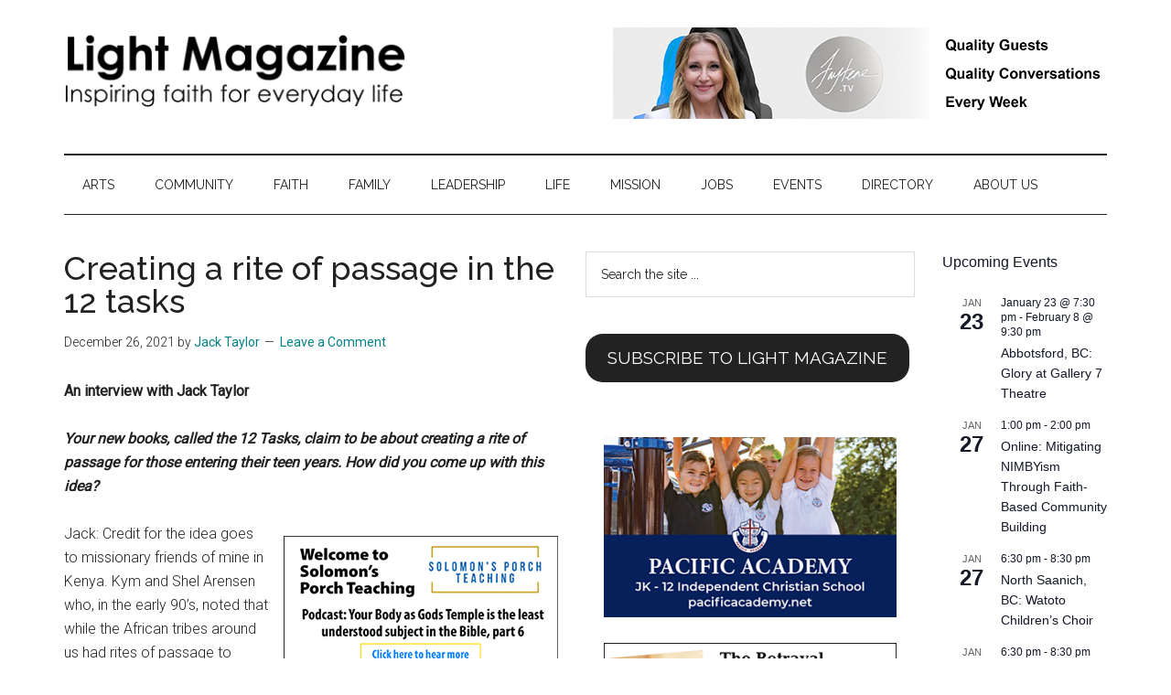

--- FILE ---
content_type: text/html; charset=UTF-8
request_url: https://lightmagazine.ca/creating-a-rite-of-passage-in-the-12-tasks/
body_size: 57177
content:
<!DOCTYPE html>
<html lang="en-CA">
<head >
<meta charset="UTF-8" />
<meta name="viewport" content="width=device-width, initial-scale=1" />
<meta name='robots' content='index, follow, max-image-preview:large, max-snippet:-1, max-video-preview:-1' />
	<style>img:is([sizes="auto" i], [sizes^="auto," i]) { contain-intrinsic-size: 3000px 1500px }</style>
	
	<!-- This site is optimized with the Yoast SEO plugin v25.9 - https://yoast.com/wordpress/plugins/seo/ -->
	<title>Creating a rite of passage in the 12 tasks - Light Magazine</title>
	<meta name="description" content="An interview with Jack Taylor. Your new books, called the 12 Tasks, claim to be about creating a rite of passage for those entering their teen years. How did you come up with this idea? Jack: Credit for the idea goes to missionary friends of mine in Kenya. Kym and Shel Arensen who, in the early 90’s, noted that while the African tribes around us had rites of passage to transition children to adulthood status, we, as western missionaries did not. We picked up on the idea and modified it for our own children. Most of us stumble into adulthood and we wanted to walk the journey with our children. Both families had been reading the 12 Tasks of Asterix (a comic book) and translated that into our own needs. There were also 12 months in the year which made it convenient to design one task per month. I asked Shel to co-author the 12 Tasks How To Manual with me. Shel has written a children’s book called The Tribal Challenge and I’ve written a companion novel called the 12 Tasks of Manhood." />
	<link rel="canonical" href="https://lightmagazine.ca/creating-a-rite-of-passage-in-the-12-tasks/" />
	<meta property="og:locale" content="en_US" />
	<meta property="og:type" content="article" />
	<meta property="og:title" content="Creating a rite of passage in the 12 tasks - Light Magazine" />
	<meta property="og:description" content="An interview with Jack Taylor. Your new books, called the 12 Tasks, claim to be about creating a rite of passage for those entering their teen years. How did you come up with this idea? Jack: Credit for the idea goes to missionary friends of mine in Kenya. Kym and Shel Arensen who, in the early 90’s, noted that while the African tribes around us had rites of passage to transition children to adulthood status, we, as western missionaries did not. We picked up on the idea and modified it for our own children. Most of us stumble into adulthood and we wanted to walk the journey with our children. Both families had been reading the 12 Tasks of Asterix (a comic book) and translated that into our own needs. There were also 12 months in the year which made it convenient to design one task per month. I asked Shel to co-author the 12 Tasks How To Manual with me. Shel has written a children’s book called The Tribal Challenge and I’ve written a companion novel called the 12 Tasks of Manhood." />
	<meta property="og:url" content="https://lightmagazine.ca/creating-a-rite-of-passage-in-the-12-tasks/" />
	<meta property="og:site_name" content="Light Magazine" />
	<meta property="article:published_time" content="2021-12-26T17:49:00+00:00" />
	<meta property="article:modified_time" content="2023-06-16T16:54:52+00:00" />
	<meta property="og:image" content="https://lightmagazine.ca/wp-content/uploads/2023/06/Creating-a-rite-of-passage-in-the-12-tasks.png" />
	<meta property="og:image:width" content="682" />
	<meta property="og:image:height" content="400" />
	<meta property="og:image:type" content="image/png" />
	<meta name="author" content="Jack Taylor" />
	<meta name="twitter:card" content="summary_large_image" />
	<meta name="twitter:label1" content="Written by" />
	<meta name="twitter:data1" content="Jack Taylor" />
	<meta name="twitter:label2" content="Est. reading time" />
	<meta name="twitter:data2" content="4 minutes" />
	<script type="application/ld+json" class="yoast-schema-graph">{"@context":"https://schema.org","@graph":[{"@type":"Article","@id":"https://lightmagazine.ca/creating-a-rite-of-passage-in-the-12-tasks/#article","isPartOf":{"@id":"https://lightmagazine.ca/creating-a-rite-of-passage-in-the-12-tasks/"},"author":{"name":"Jack Taylor","@id":"https://lightmagazine.ca/#/schema/person/04126d38bb51efdd74885cfdbf97fcfb"},"headline":"Creating a rite of passage in the 12 tasks","datePublished":"2021-12-26T17:49:00+00:00","dateModified":"2023-06-16T16:54:52+00:00","mainEntityOfPage":{"@id":"https://lightmagazine.ca/creating-a-rite-of-passage-in-the-12-tasks/"},"wordCount":832,"commentCount":0,"publisher":{"@id":"https://lightmagazine.ca/#organization"},"keywords":["Children","Rites of passage"],"articleSection":["Community"],"inLanguage":"en-CA","potentialAction":[{"@type":"CommentAction","name":"Comment","target":["https://lightmagazine.ca/creating-a-rite-of-passage-in-the-12-tasks/#respond"]}]},{"@type":"WebPage","@id":"https://lightmagazine.ca/creating-a-rite-of-passage-in-the-12-tasks/","url":"https://lightmagazine.ca/creating-a-rite-of-passage-in-the-12-tasks/","name":"Creating a rite of passage in the 12 tasks - Light Magazine","isPartOf":{"@id":"https://lightmagazine.ca/#website"},"datePublished":"2021-12-26T17:49:00+00:00","dateModified":"2023-06-16T16:54:52+00:00","description":"An interview with Jack Taylor. Your new books, called the 12 Tasks, claim to be about creating a rite of passage for those entering their teen years. How did you come up with this idea? Jack: Credit for the idea goes to missionary friends of mine in Kenya. Kym and Shel Arensen who, in the early 90’s, noted that while the African tribes around us had rites of passage to transition children to adulthood status, we, as western missionaries did not. We picked up on the idea and modified it for our own children. Most of us stumble into adulthood and we wanted to walk the journey with our children. Both families had been reading the 12 Tasks of Asterix (a comic book) and translated that into our own needs. There were also 12 months in the year which made it convenient to design one task per month. I asked Shel to co-author the 12 Tasks How To Manual with me. Shel has written a children’s book called The Tribal Challenge and I’ve written a companion novel called the 12 Tasks of Manhood.","breadcrumb":{"@id":"https://lightmagazine.ca/creating-a-rite-of-passage-in-the-12-tasks/#breadcrumb"},"inLanguage":"en-CA","potentialAction":[{"@type":"ReadAction","target":["https://lightmagazine.ca/creating-a-rite-of-passage-in-the-12-tasks/"]}]},{"@type":"BreadcrumbList","@id":"https://lightmagazine.ca/creating-a-rite-of-passage-in-the-12-tasks/#breadcrumb","itemListElement":[{"@type":"ListItem","position":1,"name":"Home","item":"https://lightmagazine.ca/"},{"@type":"ListItem","position":2,"name":"Creating a rite of passage in the 12 tasks"}]},{"@type":"WebSite","@id":"https://lightmagazine.ca/#website","url":"https://lightmagazine.ca/","name":"Light Magazine","description":"Inspiring Faith For Everyday Life","publisher":{"@id":"https://lightmagazine.ca/#organization"},"potentialAction":[{"@type":"SearchAction","target":{"@type":"EntryPoint","urlTemplate":"https://lightmagazine.ca/?s={search_term_string}"},"query-input":{"@type":"PropertyValueSpecification","valueRequired":true,"valueName":"search_term_string"}}],"inLanguage":"en-CA"},{"@type":"Organization","@id":"https://lightmagazine.ca/#organization","name":"Light Magazine","url":"https://lightmagazine.ca/","logo":{"@type":"ImageObject","inLanguage":"en-CA","@id":"https://lightmagazine.ca/#/schema/logo/image/","url":"https://lightmagazine.ca/wp-content/uploads/2023/06/light-magazine-logo-and-tag.png","contentUrl":"https://lightmagazine.ca/wp-content/uploads/2023/06/light-magazine-logo-and-tag.png","width":3167,"height":750,"caption":"Light Magazine"},"image":{"@id":"https://lightmagazine.ca/#/schema/logo/image/"}},{"@type":"Person","@id":"https://lightmagazine.ca/#/schema/person/04126d38bb51efdd74885cfdbf97fcfb","name":"Jack Taylor","image":{"@type":"ImageObject","inLanguage":"en-CA","@id":"https://lightmagazine.ca/#/schema/person/image/","url":"https://lightmagazine.ca/wp-content/uploads/2023/06/Jack-Taylor-96x96.png","contentUrl":"https://lightmagazine.ca/wp-content/uploads/2023/06/Jack-Taylor-96x96.png","caption":"Jack Taylor"},"description":"Jack Taylor served as a missionary for 18 years in Kenya and as a pastor of a multi-cultural church in Vancouver for 23 years. He is the founder of New Hope Community Services Society and currently works as the academic coordinator between Trinity Western University and Kurumbuka Leadership Solutions in Rwanda. He is the author of 23 books (see some at jackataylor.com). He is also a credentialed marriage coach (1heartcoaching.com). He has been married to Gayle for 48 years.","sameAs":["https://www.jackataylor.com"],"url":"https://lightmagazine.ca/author/jack/"}]}</script>
	<!-- / Yoast SEO plugin. -->


<link rel='dns-prefetch' href='//www.googletagmanager.com' />
<link rel='dns-prefetch' href='//fonts.googleapis.com' />
<link rel='dns-prefetch' href='//use.fontawesome.com' />
<link rel="alternate" type="application/rss+xml" title="Light Magazine &raquo; Feed" href="https://lightmagazine.ca/feed/" />
<link rel="alternate" type="application/rss+xml" title="Light Magazine &raquo; Comments Feed" href="https://lightmagazine.ca/comments/feed/" />
<link rel="alternate" type="text/calendar" title="Light Magazine &raquo; iCal Feed" href="https://lightmagazine.ca/events/?ical=1" />
<link rel="alternate" type="application/rss+xml" title="Light Magazine &raquo; Creating a rite of passage in the 12 tasks Comments Feed" href="https://lightmagazine.ca/creating-a-rite-of-passage-in-the-12-tasks/feed/" />
<script>
window._wpemojiSettings = {"baseUrl":"https:\/\/s.w.org\/images\/core\/emoji\/16.0.1\/72x72\/","ext":".png","svgUrl":"https:\/\/s.w.org\/images\/core\/emoji\/16.0.1\/svg\/","svgExt":".svg","source":{"concatemoji":"https:\/\/lightmagazine.ca\/wp-includes\/js\/wp-emoji-release.min.js?ver=6.8.3"}};
/*! This file is auto-generated */
!function(s,n){var o,i,e;function c(e){try{var t={supportTests:e,timestamp:(new Date).valueOf()};sessionStorage.setItem(o,JSON.stringify(t))}catch(e){}}function p(e,t,n){e.clearRect(0,0,e.canvas.width,e.canvas.height),e.fillText(t,0,0);var t=new Uint32Array(e.getImageData(0,0,e.canvas.width,e.canvas.height).data),a=(e.clearRect(0,0,e.canvas.width,e.canvas.height),e.fillText(n,0,0),new Uint32Array(e.getImageData(0,0,e.canvas.width,e.canvas.height).data));return t.every(function(e,t){return e===a[t]})}function u(e,t){e.clearRect(0,0,e.canvas.width,e.canvas.height),e.fillText(t,0,0);for(var n=e.getImageData(16,16,1,1),a=0;a<n.data.length;a++)if(0!==n.data[a])return!1;return!0}function f(e,t,n,a){switch(t){case"flag":return n(e,"\ud83c\udff3\ufe0f\u200d\u26a7\ufe0f","\ud83c\udff3\ufe0f\u200b\u26a7\ufe0f")?!1:!n(e,"\ud83c\udde8\ud83c\uddf6","\ud83c\udde8\u200b\ud83c\uddf6")&&!n(e,"\ud83c\udff4\udb40\udc67\udb40\udc62\udb40\udc65\udb40\udc6e\udb40\udc67\udb40\udc7f","\ud83c\udff4\u200b\udb40\udc67\u200b\udb40\udc62\u200b\udb40\udc65\u200b\udb40\udc6e\u200b\udb40\udc67\u200b\udb40\udc7f");case"emoji":return!a(e,"\ud83e\udedf")}return!1}function g(e,t,n,a){var r="undefined"!=typeof WorkerGlobalScope&&self instanceof WorkerGlobalScope?new OffscreenCanvas(300,150):s.createElement("canvas"),o=r.getContext("2d",{willReadFrequently:!0}),i=(o.textBaseline="top",o.font="600 32px Arial",{});return e.forEach(function(e){i[e]=t(o,e,n,a)}),i}function t(e){var t=s.createElement("script");t.src=e,t.defer=!0,s.head.appendChild(t)}"undefined"!=typeof Promise&&(o="wpEmojiSettingsSupports",i=["flag","emoji"],n.supports={everything:!0,everythingExceptFlag:!0},e=new Promise(function(e){s.addEventListener("DOMContentLoaded",e,{once:!0})}),new Promise(function(t){var n=function(){try{var e=JSON.parse(sessionStorage.getItem(o));if("object"==typeof e&&"number"==typeof e.timestamp&&(new Date).valueOf()<e.timestamp+604800&&"object"==typeof e.supportTests)return e.supportTests}catch(e){}return null}();if(!n){if("undefined"!=typeof Worker&&"undefined"!=typeof OffscreenCanvas&&"undefined"!=typeof URL&&URL.createObjectURL&&"undefined"!=typeof Blob)try{var e="postMessage("+g.toString()+"("+[JSON.stringify(i),f.toString(),p.toString(),u.toString()].join(",")+"));",a=new Blob([e],{type:"text/javascript"}),r=new Worker(URL.createObjectURL(a),{name:"wpTestEmojiSupports"});return void(r.onmessage=function(e){c(n=e.data),r.terminate(),t(n)})}catch(e){}c(n=g(i,f,p,u))}t(n)}).then(function(e){for(var t in e)n.supports[t]=e[t],n.supports.everything=n.supports.everything&&n.supports[t],"flag"!==t&&(n.supports.everythingExceptFlag=n.supports.everythingExceptFlag&&n.supports[t]);n.supports.everythingExceptFlag=n.supports.everythingExceptFlag&&!n.supports.flag,n.DOMReady=!1,n.readyCallback=function(){n.DOMReady=!0}}).then(function(){return e}).then(function(){var e;n.supports.everything||(n.readyCallback(),(e=n.source||{}).concatemoji?t(e.concatemoji):e.wpemoji&&e.twemoji&&(t(e.twemoji),t(e.wpemoji)))}))}((window,document),window._wpemojiSettings);
</script>
<!-- lightmagazine.ca is managing ads with Advanced Ads 2.0.11 – https://wpadvancedads.com/ --><script id="lm-ready">
			window.advanced_ads_ready=function(e,a){a=a||"complete";var d=function(e){return"interactive"===a?"loading"!==e:"complete"===e};d(document.readyState)?e():document.addEventListener("readystatechange",(function(a){d(a.target.readyState)&&e()}),{once:"interactive"===a})},window.advanced_ads_ready_queue=window.advanced_ads_ready_queue||[];		</script>
		
<link rel='stylesheet' id='genesis-blocks-style-css-css' href='https://lightmagazine.ca/wp-content/plugins/genesis-blocks/dist/style-blocks.build.css?ver=1747116628' media='all' />
<link rel='stylesheet' id='tribe-events-pro-mini-calendar-block-styles-css' href='https://lightmagazine.ca/wp-content/plugins/events-calendar-pro/build/css/tribe-events-pro-mini-calendar-block.css?ver=7.7.4' media='all' />
<link rel='stylesheet' id='magazine-pro-css' href='https://lightmagazine.ca/wp-content/themes/magazine-pro/style.css?ver=3.7.2' media='all' />
<style id='magazine-pro-inline-css'>

		.custom-logo-link,
		.wp-custom-logo .title-area {
			max-width: 380px;
		}

		.wp-custom-logo .header-widget-area {
			max-width: calc(99% - 380px);
		}
		
</style>
<style id='wp-emoji-styles-inline-css'>

	img.wp-smiley, img.emoji {
		display: inline !important;
		border: none !important;
		box-shadow: none !important;
		height: 1em !important;
		width: 1em !important;
		margin: 0 0.07em !important;
		vertical-align: -0.1em !important;
		background: none !important;
		padding: 0 !important;
	}
</style>
<link rel='stylesheet' id='wp-block-library-css' href='https://lightmagazine.ca/wp-includes/css/dist/block-library/style.min.css?ver=6.8.3' media='all' />
<style id='classic-theme-styles-inline-css'>
/*! This file is auto-generated */
.wp-block-button__link{color:#fff;background-color:#32373c;border-radius:9999px;box-shadow:none;text-decoration:none;padding:calc(.667em + 2px) calc(1.333em + 2px);font-size:1.125em}.wp-block-file__button{background:#32373c;color:#fff;text-decoration:none}
</style>
<style id='global-styles-inline-css'>
:root{--wp--preset--aspect-ratio--square: 1;--wp--preset--aspect-ratio--4-3: 4/3;--wp--preset--aspect-ratio--3-4: 3/4;--wp--preset--aspect-ratio--3-2: 3/2;--wp--preset--aspect-ratio--2-3: 2/3;--wp--preset--aspect-ratio--16-9: 16/9;--wp--preset--aspect-ratio--9-16: 9/16;--wp--preset--color--black: #000000;--wp--preset--color--cyan-bluish-gray: #abb8c3;--wp--preset--color--white: #ffffff;--wp--preset--color--pale-pink: #f78da7;--wp--preset--color--vivid-red: #cf2e2e;--wp--preset--color--luminous-vivid-orange: #ff6900;--wp--preset--color--luminous-vivid-amber: #fcb900;--wp--preset--color--light-green-cyan: #7bdcb5;--wp--preset--color--vivid-green-cyan: #00d084;--wp--preset--color--pale-cyan-blue: #8ed1fc;--wp--preset--color--vivid-cyan-blue: #0693e3;--wp--preset--color--vivid-purple: #9b51e0;--wp--preset--color--theme-primary: #008285;--wp--preset--color--theme-secondary: #008285;--wp--preset--gradient--vivid-cyan-blue-to-vivid-purple: linear-gradient(135deg,rgba(6,147,227,1) 0%,rgb(155,81,224) 100%);--wp--preset--gradient--light-green-cyan-to-vivid-green-cyan: linear-gradient(135deg,rgb(122,220,180) 0%,rgb(0,208,130) 100%);--wp--preset--gradient--luminous-vivid-amber-to-luminous-vivid-orange: linear-gradient(135deg,rgba(252,185,0,1) 0%,rgba(255,105,0,1) 100%);--wp--preset--gradient--luminous-vivid-orange-to-vivid-red: linear-gradient(135deg,rgba(255,105,0,1) 0%,rgb(207,46,46) 100%);--wp--preset--gradient--very-light-gray-to-cyan-bluish-gray: linear-gradient(135deg,rgb(238,238,238) 0%,rgb(169,184,195) 100%);--wp--preset--gradient--cool-to-warm-spectrum: linear-gradient(135deg,rgb(74,234,220) 0%,rgb(151,120,209) 20%,rgb(207,42,186) 40%,rgb(238,44,130) 60%,rgb(251,105,98) 80%,rgb(254,248,76) 100%);--wp--preset--gradient--blush-light-purple: linear-gradient(135deg,rgb(255,206,236) 0%,rgb(152,150,240) 100%);--wp--preset--gradient--blush-bordeaux: linear-gradient(135deg,rgb(254,205,165) 0%,rgb(254,45,45) 50%,rgb(107,0,62) 100%);--wp--preset--gradient--luminous-dusk: linear-gradient(135deg,rgb(255,203,112) 0%,rgb(199,81,192) 50%,rgb(65,88,208) 100%);--wp--preset--gradient--pale-ocean: linear-gradient(135deg,rgb(255,245,203) 0%,rgb(182,227,212) 50%,rgb(51,167,181) 100%);--wp--preset--gradient--electric-grass: linear-gradient(135deg,rgb(202,248,128) 0%,rgb(113,206,126) 100%);--wp--preset--gradient--midnight: linear-gradient(135deg,rgb(2,3,129) 0%,rgb(40,116,252) 100%);--wp--preset--font-size--small: 12px;--wp--preset--font-size--medium: 20px;--wp--preset--font-size--large: 20px;--wp--preset--font-size--x-large: 42px;--wp--preset--font-size--normal: 16px;--wp--preset--font-size--larger: 24px;--wp--preset--spacing--20: 0.44rem;--wp--preset--spacing--30: 0.67rem;--wp--preset--spacing--40: 1rem;--wp--preset--spacing--50: 1.5rem;--wp--preset--spacing--60: 2.25rem;--wp--preset--spacing--70: 3.38rem;--wp--preset--spacing--80: 5.06rem;--wp--preset--shadow--natural: 6px 6px 9px rgba(0, 0, 0, 0.2);--wp--preset--shadow--deep: 12px 12px 50px rgba(0, 0, 0, 0.4);--wp--preset--shadow--sharp: 6px 6px 0px rgba(0, 0, 0, 0.2);--wp--preset--shadow--outlined: 6px 6px 0px -3px rgba(255, 255, 255, 1), 6px 6px rgba(0, 0, 0, 1);--wp--preset--shadow--crisp: 6px 6px 0px rgba(0, 0, 0, 1);}:where(.is-layout-flex){gap: 0.5em;}:where(.is-layout-grid){gap: 0.5em;}body .is-layout-flex{display: flex;}.is-layout-flex{flex-wrap: wrap;align-items: center;}.is-layout-flex > :is(*, div){margin: 0;}body .is-layout-grid{display: grid;}.is-layout-grid > :is(*, div){margin: 0;}:where(.wp-block-columns.is-layout-flex){gap: 2em;}:where(.wp-block-columns.is-layout-grid){gap: 2em;}:where(.wp-block-post-template.is-layout-flex){gap: 1.25em;}:where(.wp-block-post-template.is-layout-grid){gap: 1.25em;}.has-black-color{color: var(--wp--preset--color--black) !important;}.has-cyan-bluish-gray-color{color: var(--wp--preset--color--cyan-bluish-gray) !important;}.has-white-color{color: var(--wp--preset--color--white) !important;}.has-pale-pink-color{color: var(--wp--preset--color--pale-pink) !important;}.has-vivid-red-color{color: var(--wp--preset--color--vivid-red) !important;}.has-luminous-vivid-orange-color{color: var(--wp--preset--color--luminous-vivid-orange) !important;}.has-luminous-vivid-amber-color{color: var(--wp--preset--color--luminous-vivid-amber) !important;}.has-light-green-cyan-color{color: var(--wp--preset--color--light-green-cyan) !important;}.has-vivid-green-cyan-color{color: var(--wp--preset--color--vivid-green-cyan) !important;}.has-pale-cyan-blue-color{color: var(--wp--preset--color--pale-cyan-blue) !important;}.has-vivid-cyan-blue-color{color: var(--wp--preset--color--vivid-cyan-blue) !important;}.has-vivid-purple-color{color: var(--wp--preset--color--vivid-purple) !important;}.has-black-background-color{background-color: var(--wp--preset--color--black) !important;}.has-cyan-bluish-gray-background-color{background-color: var(--wp--preset--color--cyan-bluish-gray) !important;}.has-white-background-color{background-color: var(--wp--preset--color--white) !important;}.has-pale-pink-background-color{background-color: var(--wp--preset--color--pale-pink) !important;}.has-vivid-red-background-color{background-color: var(--wp--preset--color--vivid-red) !important;}.has-luminous-vivid-orange-background-color{background-color: var(--wp--preset--color--luminous-vivid-orange) !important;}.has-luminous-vivid-amber-background-color{background-color: var(--wp--preset--color--luminous-vivid-amber) !important;}.has-light-green-cyan-background-color{background-color: var(--wp--preset--color--light-green-cyan) !important;}.has-vivid-green-cyan-background-color{background-color: var(--wp--preset--color--vivid-green-cyan) !important;}.has-pale-cyan-blue-background-color{background-color: var(--wp--preset--color--pale-cyan-blue) !important;}.has-vivid-cyan-blue-background-color{background-color: var(--wp--preset--color--vivid-cyan-blue) !important;}.has-vivid-purple-background-color{background-color: var(--wp--preset--color--vivid-purple) !important;}.has-black-border-color{border-color: var(--wp--preset--color--black) !important;}.has-cyan-bluish-gray-border-color{border-color: var(--wp--preset--color--cyan-bluish-gray) !important;}.has-white-border-color{border-color: var(--wp--preset--color--white) !important;}.has-pale-pink-border-color{border-color: var(--wp--preset--color--pale-pink) !important;}.has-vivid-red-border-color{border-color: var(--wp--preset--color--vivid-red) !important;}.has-luminous-vivid-orange-border-color{border-color: var(--wp--preset--color--luminous-vivid-orange) !important;}.has-luminous-vivid-amber-border-color{border-color: var(--wp--preset--color--luminous-vivid-amber) !important;}.has-light-green-cyan-border-color{border-color: var(--wp--preset--color--light-green-cyan) !important;}.has-vivid-green-cyan-border-color{border-color: var(--wp--preset--color--vivid-green-cyan) !important;}.has-pale-cyan-blue-border-color{border-color: var(--wp--preset--color--pale-cyan-blue) !important;}.has-vivid-cyan-blue-border-color{border-color: var(--wp--preset--color--vivid-cyan-blue) !important;}.has-vivid-purple-border-color{border-color: var(--wp--preset--color--vivid-purple) !important;}.has-vivid-cyan-blue-to-vivid-purple-gradient-background{background: var(--wp--preset--gradient--vivid-cyan-blue-to-vivid-purple) !important;}.has-light-green-cyan-to-vivid-green-cyan-gradient-background{background: var(--wp--preset--gradient--light-green-cyan-to-vivid-green-cyan) !important;}.has-luminous-vivid-amber-to-luminous-vivid-orange-gradient-background{background: var(--wp--preset--gradient--luminous-vivid-amber-to-luminous-vivid-orange) !important;}.has-luminous-vivid-orange-to-vivid-red-gradient-background{background: var(--wp--preset--gradient--luminous-vivid-orange-to-vivid-red) !important;}.has-very-light-gray-to-cyan-bluish-gray-gradient-background{background: var(--wp--preset--gradient--very-light-gray-to-cyan-bluish-gray) !important;}.has-cool-to-warm-spectrum-gradient-background{background: var(--wp--preset--gradient--cool-to-warm-spectrum) !important;}.has-blush-light-purple-gradient-background{background: var(--wp--preset--gradient--blush-light-purple) !important;}.has-blush-bordeaux-gradient-background{background: var(--wp--preset--gradient--blush-bordeaux) !important;}.has-luminous-dusk-gradient-background{background: var(--wp--preset--gradient--luminous-dusk) !important;}.has-pale-ocean-gradient-background{background: var(--wp--preset--gradient--pale-ocean) !important;}.has-electric-grass-gradient-background{background: var(--wp--preset--gradient--electric-grass) !important;}.has-midnight-gradient-background{background: var(--wp--preset--gradient--midnight) !important;}.has-small-font-size{font-size: var(--wp--preset--font-size--small) !important;}.has-medium-font-size{font-size: var(--wp--preset--font-size--medium) !important;}.has-large-font-size{font-size: var(--wp--preset--font-size--large) !important;}.has-x-large-font-size{font-size: var(--wp--preset--font-size--x-large) !important;}
:where(.wp-block-post-template.is-layout-flex){gap: 1.25em;}:where(.wp-block-post-template.is-layout-grid){gap: 1.25em;}
:where(.wp-block-columns.is-layout-flex){gap: 2em;}:where(.wp-block-columns.is-layout-grid){gap: 2em;}
:root :where(.wp-block-pullquote){font-size: 1.5em;line-height: 1.6;}
</style>
<link rel='stylesheet' id='wp-job-manager-job-listings-css' href='https://lightmagazine.ca/wp-content/plugins/wp-job-manager/assets/dist/css/job-listings.css?ver=598383a28ac5f9f156e4' media='all' />
<link rel='stylesheet' id='dashicons-css' href='https://lightmagazine.ca/wp-includes/css/dashicons.min.css?ver=6.8.3' media='all' />
<link rel='stylesheet' id='magazine-pro-fonts-css' href='https://fonts.googleapis.com/css?family=Roboto%3A300%2C400%7CRaleway%3A400%2C500%2C900&#038;ver=3.7.2' media='all' />
<link rel='stylesheet' id='magazine-pro-gutenberg-css' href='https://lightmagazine.ca/wp-content/themes/magazine-pro/lib/gutenberg/front-end.css?ver=3.7.2' media='all' />
<style id='magazine-pro-gutenberg-inline-css'>
.gb-block-post-grid .gb-block-post-grid-more-link:hover,
.gb-block-post-grid header .gb-block-post-grid-title a:hover {
	color: #008285;
}

.button-more-link.gb-block-post-grid .gb-block-post-grid-more-link:hover,
.gb-block-post-grid .is-grid .gb-block-post-grid-image a .gb-block-post-grid-date,
.site-container .wp-block-button .wp-block-button__link {
	background-color: #008285;
	color: #ffffff;
}

.button-more-link.gb-block-post-grid .gb-block-post-grid-more-link:hover,
.wp-block-button .wp-block-button__link:not(.has-background),
.wp-block-button .wp-block-button__link:not(.has-background):focus,
.wp-block-button .wp-block-button__link:not(.has-background):hover {
	color: #ffffff;
}

.site-container .wp-block-button.is-style-outline .wp-block-button__link {
	color: #008285;
}

.site-container .wp-block-button.is-style-outline .wp-block-button__link:focus,
.site-container .wp-block-button.is-style-outline .wp-block-button__link:hover {
	color: #23a5a8;
}

.site-container .wp-block-pullquote.is-style-solid-color {
	background-color: #008285;
}		.site-container .has-small-font-size {
			font-size: 12px;
		}		.site-container .has-normal-font-size {
			font-size: 16px;
		}		.site-container .has-large-font-size {
			font-size: 20px;
		}		.site-container .has-larger-font-size {
			font-size: 24px;
		}		.site-container .has-theme-primary-color,
		.site-container .wp-block-button .wp-block-button__link.has-theme-primary-color,
		.site-container .wp-block-button.is-style-outline .wp-block-button__link.has-theme-primary-color {
			color: #008285;
		}
		.site-container .has-theme-primary-background-color,
		.site-container .wp-block-button .wp-block-button__link.has-theme-primary-background-color,
		.site-container .wp-block-pullquote.is-style-solid-color.has-theme-primary-background-color {
			background-color: #008285;
		}		.site-container .has-theme-secondary-color,
		.site-container .wp-block-button .wp-block-button__link.has-theme-secondary-color,
		.site-container .wp-block-button.is-style-outline .wp-block-button__link.has-theme-secondary-color {
			color: #008285;
		}
		.site-container .has-theme-secondary-background-color,
		.site-container .wp-block-button .wp-block-button__link.has-theme-secondary-background-color,
		.site-container .wp-block-pullquote.is-style-solid-color.has-theme-secondary-background-color {
			background-color: #008285;
		}
</style>
<link rel='stylesheet' id='ayecode-ui-css' href='https://lightmagazine.ca/wp-content/plugins/geodirectory/vendor/ayecode/wp-ayecode-ui/assets-v5/css/ayecode-ui-compatibility.css?ver=0.2.41' media='all' />
<style id='ayecode-ui-inline-css'>
body.modal-open #wpadminbar{z-index:999}.embed-responsive-16by9 .fluid-width-video-wrapper{padding:0!important;position:initial}
</style>
<link rel='stylesheet' id='sib-front-css-css' href='https://lightmagazine.ca/wp-content/plugins/mailin/css/mailin-front.css?ver=6.8.3' media='all' />
<link rel='stylesheet' id='font-awesome-css' href='https://use.fontawesome.com/releases/v6.7.2/css/all.css?wpfas=true' media='all' />
<script src="https://lightmagazine.ca/wp-includes/js/jquery/jquery.min.js?ver=3.7.1" id="jquery-core-js"></script>
<script id="jquery-core-js-after">
window.gdSetMap = window.gdSetMap || 'auto';window.gdLoadMap = window.gdLoadMap || '';
</script>
<script src="https://lightmagazine.ca/wp-includes/js/jquery/jquery-migrate.min.js?ver=3.4.1" id="jquery-migrate-js"></script>
<script id="jquery-js-after">
window.gdSetMap = window.gdSetMap || 'auto';window.gdLoadMap = window.gdLoadMap || '';
</script>
<script src="https://lightmagazine.ca/wp-content/plugins/geodirectory/vendor/ayecode/wp-ayecode-ui/assets-v5/js/bootstrap.bundle.min.js?ver=0.2.41" id="bootstrap-js-bundle-js"></script>
<script id="bootstrap-js-bundle-js-after">
function aui_init_greedy_nav(){jQuery('nav.greedy').each(function(i,obj){if(jQuery(this).hasClass("being-greedy")){return true}jQuery(this).addClass('navbar-expand');jQuery(this).off('shown.bs.tab').on('shown.bs.tab',function(e){if(jQuery(e.target).closest('.dropdown-menu').hasClass('greedy-links')){jQuery(e.target).closest('.greedy').find('.greedy-btn.dropdown').attr('aria-expanded','false');jQuery(e.target).closest('.greedy-links').removeClass('show').addClass('d-none')}});jQuery(document).off('mousemove','.greedy-btn').on('mousemove','.greedy-btn',function(e){jQuery('.dropdown-menu.greedy-links').removeClass('d-none')});var $vlinks='';var $dDownClass='';var ddItemClass='greedy-nav-item';if(jQuery(this).find('.navbar-nav').length){if(jQuery(this).find('.navbar-nav').hasClass("being-greedy")){return true}$vlinks=jQuery(this).find('.navbar-nav').addClass("being-greedy w-100").removeClass('overflow-hidden')}else if(jQuery(this).find('.nav').length){if(jQuery(this).find('.nav').hasClass("being-greedy")){return true}$vlinks=jQuery(this).find('.nav').addClass("being-greedy w-100").removeClass('overflow-hidden');$dDownClass=' mt-0 p-0 zi-5 ';ddItemClass+=' mt-0 me-0'}else{return false}jQuery($vlinks).append('<li class="nav-item list-unstyled ml-auto greedy-btn d-none dropdown"><button data-bs-toggle="collapse" class="nav-link greedy-nav-link" role="button"><i class="fas fa-ellipsis-h"></i> <span class="greedy-count badge bg-dark rounded-pill"></span></button><ul class="greedy-links dropdown-menu dropdown-menu-end '+$dDownClass+'"></ul></li>');var $hlinks=jQuery(this).find('.greedy-links');var $btn=jQuery(this).find('.greedy-btn');var numOfItems=0;var totalSpace=0;var closingTime=1000;var breakWidths=[];$vlinks.children().outerWidth(function(i,w){totalSpace+=w;numOfItems+=1;breakWidths.push(totalSpace)});var availableSpace,numOfVisibleItems,requiredSpace,buttonSpace,timer;function check(){buttonSpace=$btn.width();availableSpace=$vlinks.width()-10;numOfVisibleItems=$vlinks.children().length;requiredSpace=breakWidths[numOfVisibleItems-1];if(numOfVisibleItems>1&&requiredSpace>availableSpace){var $li=$vlinks.children().last().prev();$li.removeClass('nav-item').addClass(ddItemClass);if(!jQuery($hlinks).children().length){$li.find('.nav-link').addClass('w-100 dropdown-item rounded-0 rounded-bottom')}else{jQuery($hlinks).find('.nav-link').removeClass('rounded-top');$li.find('.nav-link').addClass('w-100 dropdown-item rounded-0 rounded-top')}$li.prependTo($hlinks);numOfVisibleItems-=1;check()}else if(availableSpace>breakWidths[numOfVisibleItems]){$hlinks.children().first().insertBefore($btn);numOfVisibleItems+=1;check()}jQuery($btn).find(".greedy-count").html(numOfItems-numOfVisibleItems);if(numOfVisibleItems===numOfItems){$btn.addClass('d-none')}else $btn.removeClass('d-none')}jQuery(window).on("resize",function(){check()});check()})}function aui_select2_locale(){var aui_select2_params={"i18n_select_state_text":"Select an option\u2026","i18n_no_matches":"No matches found","i18n_ajax_error":"Loading failed","i18n_input_too_short_1":"Please enter 1 or more characters","i18n_input_too_short_n":"Please enter %item% or more characters","i18n_input_too_long_1":"Please delete 1 character","i18n_input_too_long_n":"Please delete %item% characters","i18n_selection_too_long_1":"You can only select 1 item","i18n_selection_too_long_n":"You can only select %item% items","i18n_load_more":"Loading more results\u2026","i18n_searching":"Searching\u2026"};return{theme:"bootstrap-5",width:jQuery(this).data('width')?jQuery(this).data('width'):jQuery(this).hasClass('w-100')?'100%':'style',placeholder:jQuery(this).data('placeholder'),language:{errorLoading:function(){return aui_select2_params.i18n_searching},inputTooLong:function(args){var overChars=args.input.length-args.maximum;if(1===overChars){return aui_select2_params.i18n_input_too_long_1}return aui_select2_params.i18n_input_too_long_n.replace('%item%',overChars)},inputTooShort:function(args){var remainingChars=args.minimum-args.input.length;if(1===remainingChars){return aui_select2_params.i18n_input_too_short_1}return aui_select2_params.i18n_input_too_short_n.replace('%item%',remainingChars)},loadingMore:function(){return aui_select2_params.i18n_load_more},maximumSelected:function(args){if(args.maximum===1){return aui_select2_params.i18n_selection_too_long_1}return aui_select2_params.i18n_selection_too_long_n.replace('%item%',args.maximum)},noResults:function(){return aui_select2_params.i18n_no_matches},searching:function(){return aui_select2_params.i18n_searching}}}}function aui_init_select2(){var select2_args=jQuery.extend({},aui_select2_locale());jQuery("select.aui-select2").each(function(){if(!jQuery(this).hasClass("select2-hidden-accessible")){jQuery(this).select2(select2_args)}})}function aui_time_ago(selector){var aui_timeago_params={"prefix_ago":"","suffix_ago":" ago","prefix_after":"after ","suffix_after":"","seconds":"less than a minute","minute":"about a minute","minutes":"%d minutes","hour":"about an hour","hours":"about %d hours","day":"a day","days":"%d days","month":"about a month","months":"%d months","year":"about a year","years":"%d years"};var templates={prefix:aui_timeago_params.prefix_ago,suffix:aui_timeago_params.suffix_ago,seconds:aui_timeago_params.seconds,minute:aui_timeago_params.minute,minutes:aui_timeago_params.minutes,hour:aui_timeago_params.hour,hours:aui_timeago_params.hours,day:aui_timeago_params.day,days:aui_timeago_params.days,month:aui_timeago_params.month,months:aui_timeago_params.months,year:aui_timeago_params.year,years:aui_timeago_params.years};var template=function(t,n){return templates[t]&&templates[t].replace(/%d/i,Math.abs(Math.round(n)))};var timer=function(time){if(!time)return;time=time.replace(/\.\d+/,"");time=time.replace(/-/,"/").replace(/-/,"/");time=time.replace(/T/," ").replace(/Z/," UTC");time=time.replace(/([\+\-]\d\d)\:?(\d\d)/," $1$2");time=new Date(time*1000||time);var now=new Date();var seconds=((now.getTime()-time)*.001)>>0;var minutes=seconds/60;var hours=minutes/60;var days=hours/24;var years=days/365;return templates.prefix+(seconds<45&&template('seconds',seconds)||seconds<90&&template('minute',1)||minutes<45&&template('minutes',minutes)||minutes<90&&template('hour',1)||hours<24&&template('hours',hours)||hours<42&&template('day',1)||days<30&&template('days',days)||days<45&&template('month',1)||days<365&&template('months',days/30)||years<1.5&&template('year',1)||template('years',years))+templates.suffix};var elements=document.getElementsByClassName(selector);if(selector&&elements&&elements.length){for(var i in elements){var $el=elements[i];if(typeof $el==='object'){$el.innerHTML='<i class="far fa-clock"></i> '+timer($el.getAttribute('title')||$el.getAttribute('datetime'))}}}setTimeout(function(){aui_time_ago(selector)},60000)}function aui_init_tooltips(){jQuery('[data-bs-toggle="tooltip"]').tooltip();jQuery('[data-bs-toggle="popover"]').popover();jQuery('[data-bs-toggle="popover-html"]').popover({html:true,sanitize:false});jQuery('[data-bs-toggle="popover"],[data-bs-toggle="popover-html"]').on('inserted.bs.popover',function(){jQuery('body > .popover').wrapAll("<div class='bsui' />")})}$aui_doing_init_flatpickr=false;function aui_init_flatpickr(){if(typeof jQuery.fn.flatpickr==="function"&&!$aui_doing_init_flatpickr){$aui_doing_init_flatpickr=true;try{flatpickr.localize({weekdays:{shorthand:['Sun','Mon','Tue','Wed','Thu','Fri','Sat'],longhand:['Sun','Mon','Tue','Wed','Thu','Fri','Sat'],},months:{shorthand:['Jan','Feb','Mar','Apr','May','Jun','Jul','Aug','Sep','Oct','Nov','Dec'],longhand:['January','February','March','April','May','June','July','August','September','October','November','December'],},daysInMonth:[31,28,31,30,31,30,31,31,30,31,30,31],firstDayOfWeek:0,ordinal:function(nth){var s=nth%100;if(s>3&&s<21)return"th";switch(s%10){case 1:return"st";case 2:return"nd";case 3:return"rd";default:return"th"}},rangeSeparator:' to ',weekAbbreviation:'Wk',scrollTitle:'Scroll to increment',toggleTitle:'Click to toggle',amPM:['AM','PM'],yearAriaLabel:'Year',hourAriaLabel:'Hour',minuteAriaLabel:'Minute',time_24hr:false})}catch(err){console.log(err.message)}jQuery('input[data-aui-init="flatpickr"]:not(.flatpickr-input)').flatpickr()}$aui_doing_init_flatpickr=false}$aui_doing_init_iconpicker=false;function aui_init_iconpicker(){if(typeof jQuery.fn.iconpicker==="function"&&!$aui_doing_init_iconpicker){$aui_doing_init_iconpicker=true;jQuery('input[data-aui-init="iconpicker"]:not(.iconpicker-input)').iconpicker()}$aui_doing_init_iconpicker=false}function aui_modal_iframe($title,$url,$footer,$dismissible,$class,$dialog_class,$body_class,responsive){if(!$body_class){$body_class='p-0'}var wClass='text-center position-absolute w-100 text-dark overlay overlay-white p-0 m-0 d-flex justify-content-center align-items-center';var wStyle='';var sStyle='';var $body="",sClass="w-100 p-0 m-0";if(responsive){$body+='<div class="embed-responsive embed-responsive-16by9 ratio ratio-16x9">';wClass+=' h-100';sClass+=' embed-responsive-item'}else{wClass+=' vh-100';sClass+=' vh-100';wStyle+=' height: 90vh !important;';sStyle+=' height: 90vh !important;'}$body+='<div class="ac-preview-loading '+wClass+'" style="left:0;top:0;'+wStyle+'"><div class="spinner-border" role="status"></div></div>';$body+='<iframe id="embedModal-iframe" class="'+sClass+'" style="'+sStyle+'" src="" width="100%" height="100%" frameborder="0" allowtransparency="true"></iframe>';if(responsive){$body+='</div>'}$m=aui_modal($title,$body,$footer,$dismissible,$class,$dialog_class,$body_class);const auiModal=document.getElementById('aui-modal');auiModal.addEventListener('shown.bs.modal',function(e){iFrame=jQuery('#embedModal-iframe');jQuery('.ac-preview-loading').removeClass('d-none').addClass('d-flex');iFrame.attr({src:$url});iFrame.load(function(){jQuery('.ac-preview-loading').removeClass('d-flex').addClass('d-none')})});return $m}function aui_modal($title,$body,$footer,$dismissible,$class,$dialog_class,$body_class){if(!$class){$class=''}if(!$dialog_class){$dialog_class=''}if(!$body){$body='<div class="text-center"><div class="spinner-border" role="status"></div></div>'}jQuery('.aui-modal').remove();jQuery('.modal-backdrop').remove();jQuery('body').css({overflow:'','padding-right':''});var $modal='';$modal+='<div id="aui-modal" class="modal aui-modal fade shadow bsui '+$class+'" tabindex="-1">'+'<div class="modal-dialog modal-dialog-centered '+$dialog_class+'">'+'<div class="modal-content border-0 shadow">';if($title){$modal+='<div class="modal-header">'+'<h5 class="modal-title">'+$title+'</h5>';if($dismissible){$modal+='<button type="button" class="btn-close" data-bs-dismiss="modal" aria-label="Close">'+'</button>'}$modal+='</div>'}$modal+='<div class="modal-body '+$body_class+'">'+$body+'</div>';if($footer){$modal+='<div class="modal-footer">'+$footer+'</div>'}$modal+='</div>'+'</div>'+'</div>';jQuery('body').append($modal);const ayeModal=new bootstrap.Modal('.aui-modal',{});ayeModal.show()}function aui_conditional_fields(form){jQuery(form).find(".aui-conditional-field").each(function(){var $element_require=jQuery(this).data('element-require');if($element_require){$element_require=$element_require.replace("&#039;","'");$element_require=$element_require.replace("&quot;",'"');if(aui_check_form_condition($element_require,form)){jQuery(this).removeClass('d-none')}else{jQuery(this).addClass('d-none')}}})}function aui_check_form_condition(condition,form){if(form){condition=condition.replace(/\(form\)/g,"('"+form+"')")}return new Function("return "+condition+";")()}jQuery.fn.aui_isOnScreen=function(){var win=jQuery(window);var viewport={top:win.scrollTop(),left:win.scrollLeft()};viewport.right=viewport.left+win.width();viewport.bottom=viewport.top+win.height();var bounds=this.offset();bounds.right=bounds.left+this.outerWidth();bounds.bottom=bounds.top+this.outerHeight();return(!(viewport.right<bounds.left||viewport.left>bounds.right||viewport.bottom<bounds.top||viewport.top>bounds.bottom))};function aui_carousel_maybe_show_multiple_items($carousel){var $items={};var $item_count=0;if(!jQuery($carousel).find('.carousel-inner-original').length){jQuery($carousel).append('<div class="carousel-inner-original d-none">'+jQuery($carousel).find('.carousel-inner').html().replaceAll('carousel-item','not-carousel-item')+'</div>')}jQuery($carousel).find('.carousel-inner-original .not-carousel-item').each(function(){$items[$item_count]=jQuery(this).html();$item_count++});if(!$item_count){return}if(jQuery(window).width()<=576){if(jQuery($carousel).find('.carousel-inner').hasClass('aui-multiple-items')&&jQuery($carousel).find('.carousel-inner-original').length){jQuery($carousel).find('.carousel-inner').removeClass('aui-multiple-items').html(jQuery($carousel).find('.carousel-inner-original').html().replaceAll('not-carousel-item','carousel-item'));jQuery($carousel).find(".carousel-indicators li").removeClass("d-none")}}else{var $md_count=jQuery($carousel).data('limit_show');var $md_cols_count=jQuery($carousel).data('cols_show');var $new_items='';var $new_items_count=0;var $new_item_count=0;var $closed=true;Object.keys($items).forEach(function(key,index){if(index!=0&&Number.isInteger(index/$md_count)){$new_items+='</div></div>';$closed=true}if(index==0||Number.isInteger(index/$md_count)){$row_cols_class=$md_cols_count?' g-lg-4 g-3 row-cols-1 row-cols-lg-'+$md_cols_count:'';$active=index==0?'active':'';$new_items+='<div class="carousel-item '+$active+'"><div class="row'+$row_cols_class+' ">';$closed=false;$new_items_count++;$new_item_count=0}$new_items+='<div class="col ">'+$items[index]+'</div>';$new_item_count++});if(!$closed){if($md_count-$new_item_count>0){$placeholder_count=$md_count-$new_item_count;while($placeholder_count>0){$new_items+='<div class="col "></div>';$placeholder_count--}}$new_items+='</div></div>'}jQuery($carousel).find('.carousel-inner').addClass('aui-multiple-items').html($new_items);jQuery($carousel).find('.carousel-item.active img').each(function(){if(real_srcset=jQuery(this).attr("data-srcset")){if(!jQuery(this).attr("srcset"))jQuery(this).attr("srcset",real_srcset)}if(real_src=jQuery(this).attr("data-src")){if(!jQuery(this).attr("srcset"))jQuery(this).attr("src",real_src)}});$hide_count=$new_items_count-1;jQuery($carousel).find(".carousel-indicators li:gt("+$hide_count+")").addClass("d-none")}jQuery(window).trigger("aui_carousel_multiple")}function aui_init_carousel_multiple_items(){jQuery(window).on("resize",function(){jQuery('.carousel-multiple-items').each(function(){aui_carousel_maybe_show_multiple_items(this)})});jQuery('.carousel-multiple-items').each(function(){aui_carousel_maybe_show_multiple_items(this)})}function init_nav_sub_menus(){jQuery('.navbar-multi-sub-menus').each(function(i,obj){if(jQuery(this).hasClass("has-sub-sub-menus")){return true}jQuery(this).addClass('has-sub-sub-menus');jQuery(this).find('.dropdown-menu a.dropdown-toggle').on('click',function(e){var $el=jQuery(this);$el.toggleClass('active-dropdown');var $parent=jQuery(this).offsetParent(".dropdown-menu");if(!jQuery(this).next().hasClass('show')){jQuery(this).parents('.dropdown-menu').first().find('.show').removeClass("show")}var $subMenu=jQuery(this).next(".dropdown-menu");$subMenu.toggleClass('show');jQuery(this).parent("li").toggleClass('show');jQuery(this).parents('li.nav-item.dropdown.show').on('hidden.bs.dropdown',function(e){jQuery('.dropdown-menu .show').removeClass("show");$el.removeClass('active-dropdown')});if(!$parent.parent().hasClass('navbar-nav')){$el.next().addClass('position-relative border-top border-bottom')}return false})})}function aui_lightbox_embed($link,ele){ele.preventDefault();jQuery('.aui-carousel-modal').remove();var $modal='<div class="modal fade aui-carousel-modal bsui" id="aui-carousel-modal" tabindex="-1" role="dialog" aria-labelledby="aui-modal-title" aria-hidden="true"><div class="modal-dialog modal-dialog-centered modal-xl mw-100"><div class="modal-content bg-transparent border-0 shadow-none"><div class="modal-header"><h5 class="modal-title" id="aui-modal-title"></h5></div><div class="modal-body text-center"><i class="fas fa-circle-notch fa-spin fa-3x"></i></div></div></div></div>';jQuery('body').append($modal);const ayeModal=new bootstrap.Modal('.aui-carousel-modal',{});const myModalEl=document.getElementById('aui-carousel-modal');myModalEl.addEventListener('hidden.bs.modal',event=>{jQuery(".aui-carousel-modal iframe").attr('src','')});jQuery('.aui-carousel-modal').on('shown.bs.modal',function(e){jQuery('.aui-carousel-modal .carousel-item.active').find('iframe').each(function(){var $iframe=jQuery(this);$iframe.parent().find('.ac-preview-loading').removeClass('d-none').addClass('d-flex');if(!$iframe.attr('src')&&$iframe.data('src')){$iframe.attr('src',$iframe.data('src'))}$iframe.on('load',function(){setTimeout(function(){$iframe.parent().find('.ac-preview-loading').removeClass('d-flex').addClass('d-none')},1250)})})});$container=jQuery($link).closest('.aui-gallery');$clicked_href=jQuery($link).attr('href');$images=[];$container.find('.aui-lightbox-image, .aui-lightbox-iframe').each(function(){var a=this;var href=jQuery(a).attr('href');if(href){$images.push(href)}});if($images.length){var $carousel='<div id="aui-embed-slider-modal" class="carousel slide" >';if($images.length>1){$i=0;$carousel+='<ol class="carousel-indicators position-fixed">';$container.find('.aui-lightbox-image, .aui-lightbox-iframe').each(function(){$active=$clicked_href==jQuery(this).attr('href')?'active':'';$carousel+='<li data-bs-target="#aui-embed-slider-modal" data-bs-slide-to="'+$i+'" class="'+$active+'"></li>';$i++});$carousel+='</ol>'}$i=0;$rtl_class='justify-content-start';$carousel+='<div class="carousel-inner d-flex align-items-center '+$rtl_class+'">';$container.find('.aui-lightbox-image').each(function(){var a=this;var href=jQuery(a).attr('href');$active=$clicked_href==jQuery(this).attr('href')?'active':'';$carousel+='<div class="carousel-item '+$active+'"><div>';var css_height=window.innerWidth>window.innerHeight?'90vh':'auto';var srcset=jQuery(a).find('img').attr('srcset');var sizes='';if(srcset){var sources=srcset.split(',').map(s=>{var parts=s.trim().split(' ');return{width:parseInt(parts[1].replace('w','')),descriptor:parts[1].replace('w','px')}}).sort((a,b)=>b.width-a.width);sizes=sources.map((source,index,array)=>{if(index===0){return `${source.descriptor}`}else{return `(max-width:${source.width-1}px)${array[index-1].descriptor}`}}).reverse().join(', ')}var img=href?jQuery(a).find('img').clone().attr('src',href).attr('sizes',sizes).removeClass().addClass('mx-auto d-block w-auto rounded').css({'max-height':css_height,'max-width':'98%'}).get(0).outerHTML:jQuery(a).find('img').clone().removeClass().addClass('mx-auto d-block w-auto rounded').css({'max-height':css_height,'max-width':'98%'}).get(0).outerHTML;$carousel+=img;if(jQuery(a).parent().find('.carousel-caption').length){$carousel+=jQuery(a).parent().find('.carousel-caption').clone().removeClass('sr-only visually-hidden').get(0).outerHTML}else if(jQuery(a).parent().find('.figure-caption').length){$carousel+=jQuery(a).parent().find('.figure-caption').clone().removeClass('sr-only visually-hidden').addClass('carousel-caption').get(0).outerHTML}$carousel+='</div></div>';$i++});$container.find('.aui-lightbox-iframe').each(function(){var a=this;var css_height=window.innerWidth>window.innerHeight?'90vh;':'auto;';var styleWidth=$images.length>1?'max-width:70%;':'';$active=$clicked_href==jQuery(this).attr('href')?'active':'';$carousel+='<div class="carousel-item '+$active+'"><div class="modal-xl mx-auto ratio ratio-16x9" style="max-height:'+css_height+styleWidth+'">';var url=jQuery(a).attr('href');var iframe='<div class="ac-preview-loading text-light d-none" style="left:0;top:0;height:'+css_height+'"><div class="spinner-border m-auto" role="status"></div></div>';iframe+='<iframe class="aui-carousel-iframe" style="height:'+css_height+'" src="" data-src="'+url+'?rel=0&amp;showinfo=0&amp;modestbranding=1&amp;autoplay=1" allow="autoplay"></iframe>';var img=iframe;$carousel+=img;$carousel+='</div></div>';$i++});$carousel+='</div>';if($images.length>1){$carousel+='<a class="carousel-control-prev" href="#aui-embed-slider-modal" role="button" data-bs-slide="prev">';$carousel+='<span class="carousel-control-prev-icon" aria-hidden="true"></span>';$carousel+=' <a class="carousel-control-next" href="#aui-embed-slider-modal" role="button" data-bs-slide="next">';$carousel+='<span class="carousel-control-next-icon" aria-hidden="true"></span>';$carousel+='</a>'}$carousel+='</div>';var $close='<button type="button" class="btn-close btn-close-white text-end position-fixed" style="right: 20px;top: 10px; z-index: 1055;" data-bs-dismiss="modal" aria-label="Close"></button>';jQuery('.aui-carousel-modal .modal-content').html($carousel).prepend($close);ayeModal.show();try{if('ontouchstart'in document.documentElement||navigator.maxTouchPoints>0){let _bsC=new bootstrap.Carousel('#aui-embed-slider-modal')}}catch(err){}}}function aui_init_lightbox_embed(){jQuery('.aui-lightbox-image, .aui-lightbox-iframe').off('click').on("click",function(ele){aui_lightbox_embed(this,ele)})}function aui_init_modal_iframe(){jQuery('.aui-has-embed, [data-aui-embed="iframe"]').each(function(e){if(!jQuery(this).hasClass('aui-modal-iframed')&&jQuery(this).data('embed-url')){jQuery(this).addClass('aui-modal-iframed');jQuery(this).on("click",function(e1){aui_modal_iframe('',jQuery(this).data('embed-url'),'',true,'','modal-lg','aui-modal-iframe p-0',true);return false})}})}$aui_doing_toast=false;function aui_toast($id,$type,$title,$title_small,$body,$time,$can_close){if($aui_doing_toast){setTimeout(function(){aui_toast($id,$type,$title,$title_small,$body,$time,$can_close)},500);return}$aui_doing_toast=true;if($can_close==null){$can_close=false}if($time==''||$time==null){$time=3000}if(document.getElementById($id)){jQuery('#'+$id).toast('show');setTimeout(function(){$aui_doing_toast=false},500);return}var uniqid=Date.now();if($id){uniqid=$id}$op="";$tClass='';$thClass='';$icon="";if($type=='success'){$op="opacity:.92;";$tClass='alert bg-success w-auto';$thClass='bg-transparent border-0 text-white';$icon="<div class='h5 m-0 p-0'><i class='fas fa-check-circle me-2'></i></div>"}else if($type=='error'||$type=='danger'){$op="opacity:.92;";$tClass='alert bg-danger  w-auto';$thClass='bg-transparent border-0 text-white';$icon="<div class='h5 m-0 p-0'><i class='far fa-times-circle me-2'></i></div>"}else if($type=='info'){$op="opacity:.92;";$tClass='alert bg-info  w-auto';$thClass='bg-transparent border-0 text-white';$icon="<div class='h5 m-0 p-0'><i class='fas fa-info-circle me-2'></i></div>"}else if($type=='warning'){$op="opacity:.92;";$tClass='alert bg-warning  w-auto';$thClass='bg-transparent border-0 text-dark';$icon="<div class='h5 m-0 p-0'><i class='fas fa-exclamation-triangle me-2'></i></div>"}if(!document.getElementById("aui-toasts")){jQuery('body').append('<div class="bsui" id="aui-toasts"><div class="position-fixed aui-toast-bottom-right pr-3 pe-3 mb-1" style="z-index: 500000;right: 0;bottom: 0;'+$op+'"></div></div>')}$toast='<div id="'+uniqid+'" class="toast fade hide shadow hover-shadow '+$tClass+'" style="" role="alert" aria-live="assertive" aria-atomic="true" data-bs-delay="'+$time+'">';if($type||$title||$title_small){$toast+='<div class="toast-header '+$thClass+'">';if($icon){$toast+=$icon}if($title){$toast+='<strong class="me-auto">'+$title+'</strong>'}if($title_small){$toast+='<small>'+$title_small+'</small>'}if($can_close){$toast+='<button type="button" class="ms-2 mb-1 btn-close" data-bs-dismiss="toast" aria-label="Close"></button>'}$toast+='</div>'}if($body){$toast+='<div class="toast-body">'+$body+'</div>'}$toast+='</div>';jQuery('.aui-toast-bottom-right').prepend($toast);jQuery('#'+uniqid).toast('show');setTimeout(function(){$aui_doing_toast=false},500)}function aui_init_counters(){const animNum=(EL)=>{if(EL._isAnimated)return;EL._isAnimated=true;let end=EL.dataset.auiend;let start=EL.dataset.auistart;let duration=EL.dataset.auiduration?EL.dataset.auiduration:2000;let seperator=EL.dataset.auisep?EL.dataset.auisep:'';jQuery(EL).prop('Counter',start).animate({Counter:end},{duration:Math.abs(duration),easing:'swing',step:function(now){const text=seperator?(Math.ceil(now)).toLocaleString('en-US'):Math.ceil(now);const html=seperator?text.split(",").map(n=>`<span class="count">${n}</span>`).join(","):text;if(seperator&&seperator!=','){html.replace(',',seperator)}jQuery(this).html(html)}})};const inViewport=(entries,observer)=>{entries.forEach(entry=>{if(entry.isIntersecting)animNum(entry.target)})};jQuery("[data-auicounter]").each((i,EL)=>{const observer=new IntersectionObserver(inViewport);observer.observe(EL)})}function aui_init(){aui_init_counters();init_nav_sub_menus();aui_init_tooltips();aui_init_select2();aui_init_flatpickr();aui_init_iconpicker();aui_init_greedy_nav();aui_time_ago('timeago');aui_init_carousel_multiple_items();aui_init_lightbox_embed();aui_init_modal_iframe()}jQuery(window).on("load",function(){aui_init()});jQuery(function($){var ua=navigator.userAgent.toLowerCase();var isiOS=ua.match(/(iphone|ipod|ipad)/);if(isiOS){var pS=0;pM=parseFloat($('body').css('marginTop'));$(document).on('show.bs.modal',function(){pS=window.scrollY;$('body').css({marginTop:-pS,overflow:'hidden',position:'fixed',})}).on('hidden.bs.modal',function(){$('body').css({marginTop:pM,overflow:'visible',position:'inherit',});window.scrollTo(0,pS)})}$(document).on('slide.bs.carousel',function(el){var $_modal=$(el.relatedTarget).closest('.aui-carousel-modal:visible').length?$(el.relatedTarget).closest('.aui-carousel-modal:visible'):'';if($_modal&&$_modal.find('.carousel-item iframe.aui-carousel-iframe').length){$_modal.find('.carousel-item.active iframe.aui-carousel-iframe').each(function(){if($(this).attr('src')){$(this).data('src',$(this).attr('src'));$(this).attr('src','')}});if($(el.relatedTarget).find('iframe.aui-carousel-iframe').length){$(el.relatedTarget).find('.ac-preview-loading').removeClass('d-none').addClass('d-flex');var $cIframe=$(el.relatedTarget).find('iframe.aui-carousel-iframe');if(!$cIframe.attr('src')&&$cIframe.data('src')){$cIframe.attr('src',$cIframe.data('src'))}$cIframe.on('load',function(){setTimeout(function(){$_modal.find('.ac-preview-loading').removeClass('d-flex').addClass('d-none')},1250)})}}})});var aui_confirm=function(message,okButtonText,cancelButtonText,isDelete,large){okButtonText=okButtonText||'Yes';cancelButtonText=cancelButtonText||'Cancel';message=message||'Are you sure?';sizeClass=large?'':'modal-sm';btnClass=isDelete?'btn-danger':'btn-primary';deferred=jQuery.Deferred();var $body="";$body+="<h3 class='h4 py-3 text-center text-dark'>"+message+"</h3>";$body+="<div class='d-flex'>";$body+="<button class='btn btn-outline-secondary w-50 btn-round' data-bs-dismiss='modal'  onclick='deferred.resolve(false);'>"+cancelButtonText+"</button>";$body+="<button class='btn "+btnClass+" ms-2 w-50 btn-round' data-bs-dismiss='modal'  onclick='deferred.resolve(true);'>"+okButtonText+"</button>";$body+="</div>";$modal=aui_modal('',$body,'',false,'',sizeClass);return deferred.promise()};function aui_flip_color_scheme_on_scroll($value,$iframe){if(!$value)$value=window.scrollY;var navbar=$iframe?$iframe.querySelector('.color-scheme-flip-on-scroll'):document.querySelector('.color-scheme-flip-on-scroll');if(navbar==null)return;let cs_original=navbar.dataset.cso;let cs_scroll=navbar.dataset.css;if(!cs_scroll&&!cs_original){if(navbar.classList.contains('navbar-light')){cs_original='navbar-light';cs_scroll='navbar-dark'}else if(navbar.classList.contains('navbar-dark')){cs_original='navbar-dark';cs_scroll='navbar-light'}navbar.dataset.cso=cs_original;navbar.dataset.css=cs_scroll}if($value>0||navbar.classList.contains('nav-menu-open')){navbar.classList.remove(cs_original);navbar.classList.add(cs_scroll)}else{navbar.classList.remove(cs_scroll);navbar.classList.add(cs_original)}}window.onscroll=function(){aui_set_data_scroll();aui_flip_color_scheme_on_scroll()};function aui_set_data_scroll(){document.documentElement.dataset.scroll=window.scrollY}aui_set_data_scroll();aui_flip_color_scheme_on_scroll();
document.addEventListener("DOMContentLoaded",function(){geodir_search_setup_advance_search();jQuery("body").on("geodir_setup_search_form",function(){geodir_search_setup_advance_search()});if(jQuery('.geodir-search-container form').length){geodir_search_setup_searched_filters()}if(jQuery('.geodir-search-container select[name="sopen_now"]').length){setInterval(function(e){geodir_search_refresh_open_now_times()},60000);geodir_search_refresh_open_now_times()}if(!window.gdAsBtnText){window.gdAsBtnText=jQuery('.geodir_submit_search').html();window.gdAsBtnTitle=jQuery('.geodir_submit_search').data('title')}jQuery(document).on("click",".geodir-clear-filters",function(e){window.isClearFilters=true;jQuery('.gd-adv-search-labels .gd-adv-search-label').each(function(e){if(!jQuery(this).hasClass('geodir-clear-filters')){jQuery(this).trigger('click')}});window.isClearFilters=false;geodir_search_trigger_submit()});geodir_distance_popover_trigger();var bsDash='bs-';jQuery(document).on('change','.geodir-distance-trigger',function(){var $cont=jQuery(this).closest('.geodir-popover-content'),$_distance=jQuery('#'+$cont.attr('data-'+bsDash+'container'));if(jQuery(this).val()=='km'||jQuery(this).val()=='mi'){jQuery('.geodir-units-wrap .btn',$cont).removeClass('active');jQuery('.geodir-units-wrap .btn.geodir-unit-'+jQuery(this).val(),$cont).addClass('active')}if($_distance.length){var dist=parseInt($cont.find('[name="_gddist"]').val());var unit=$cont.find('[name="_gdunit"]:checked').val();if(!unit){unit='km';if(unit=='miles'){unit='mi'}}var title=dist+' '+$cont.find('[name="_gdunit"]:checked').parent().attr('title');jQuery('[name="dist"]',$_distance).remove();jQuery('[name="_unit"]',$_distance).remove();var $btn=$_distance.find('.geodir-distance-show');$_distance.append('<input type="hidden" name="_unit" value="'+unit+'" data-ignore-rule>');if(dist>0){$_distance.append('<input type="hidden" name="dist" value="'+dist+'">');$btn.removeClass('btn-secondary').addClass('btn-primary');jQuery('.-gd-icon',$btn).addClass('d-none');jQuery('.-gd-range',$btn).removeClass('d-none').text(dist+' '+unit).attr('title',title)}else{$_distance.append('<input type="hidden" name="dist" value="">');$btn.removeClass('btn-primary').addClass('btn-secondary');jQuery('.-gd-icon',$btn).removeClass('d-none');jQuery('.-gd-range',$btn).addClass('d-none')}if($_distance.closest('form').find('[name="snear"]').val()){jQuery('[name="dist"]',$_distance).trigger('change')}geodir_popover_show_distance($_distance.closest('form'),dist,unit)}});jQuery(document).on('input','.geodir-distance-range',function(){var $cont=jQuery(this).closest('.geodir-popover-content'),$_distance=jQuery('#'+$cont.attr('data-'+bsDash+'container'));geodir_popover_show_distance($_distance.closest('form'),parseInt(jQuery(this).val()))});jQuery('body').on('click',function(e){if(e&&!e.isTrigger&&jQuery('.geodir-distance-popover[aria-describedby]').length){jQuery('.geodir-distance-popover[aria-describedby]').each(function(){if(!jQuery(this).is(e.target)&&jQuery(this).has(e.target).length===0&&jQuery('.popover').has(e.target).length===0){jQuery(this).popover('hide')}})}});jQuery("body").on("geodir_setup_search_form",function($_form){if(typeof aui_cf_field_init_rules==="function"){setTimeout(function(){aui_cf_field_init_rules(jQuery),100})}})});function geodir_distance_popover_trigger(){if(!jQuery('.geodir-distance-popover').length){return}var bsDash='bs-';jQuery('.geodir-distance-popover').popover({html:true,placement:'top',sanitize:false,customClass:'geodir-popover',template:'<div class="popover" role="tooltip"><div class="popover-arrow"></div><div class="popover-body p-2"></div></div>'}).on('hidden.bs.popover',function(e){var dist=parseInt(jQuery(this).closest('.gd-search-field-distance').find('[name="dist"]').val());var unit=jQuery(this).closest('.gd-search-field-distance').find('[name="_unit"]').val();var content=jQuery(this).attr('data-'+bsDash+'content');content=content.replace(' geodir-unit-mi active"',' geodir-unit-mi"');content=content.replace(' geodir-unit-km active"',' geodir-unit-km"');content=content.replace("checked='checked'",'');content=content.replace('checked="checked"','');content=content.replace('geodir-drange-values','geodir-drange-values d-none');content=content.replace(' d-none d-none',' d-none');content=content.replace('value="'+unit+'"','value="'+unit+'" checked="checked"');content=content.replace(' geodir-unit-'+unit+'"',' geodir-unit-'+unit+' active"');content=content.replace(' value="'+jQuery(this).attr('data-value')+'" ',' value="'+dist+'" ');jQuery(this).attr('data-'+bsDash+'content',content);jQuery(this).attr('data-value',dist)}).on('shown.bs.popover',function(e){geodir_popover_show_distance(jQuery(this).closest('form'))})}function geodir_popover_show_distance($form,dist,unit){if(!$form){$form=jQuer('body')}if(typeof dist=='undefined'){dist=parseInt(jQuery('[name="dist"]',$form).val())}jQuery('.geodir-drange-dist').text(dist);if(typeof unit=='undefined'){unit=jQuery('[name="_unit"]',$form).val();if(unit&&jQuery('.btn.geodir-unit-'+unit,$form).length&&!jQuery('.btn.geodir-unit-'+unit,$form).hasClass('active')){jQuery('.geodir-units-wrap .geodir-distance-trigger',$form).removeAttr('checked');jQuery('.geodir-units-wrap .geodir-distance-trigger[value="'+unit+'"]',$form).attr('checked','checked');jQuery('.geodir-units-wrap .btn',$form).removeClass('active');jQuery('.btn.geodir-unit-'+unit,$form).addClass('active')}}if(unit){jQuery('.geodir-drange-unit').text(unit)}if(dist>0){if(jQuery('.geodir-drange-values').hasClass('d-none')){jQuery('.geodir-drange-values').removeClass('d-none')}}else{if(!jQuery('.geodir-drange-values').hasClass('d-none')){jQuery('.geodir-drange-values').addClass('d-none')}}}function geodir_search_setup_advance_search(){jQuery('.geodir-search-container.geodir-advance-search-searched').each(function(){var $el=this;if(jQuery($el).attr('data-show-adv')=='search'){jQuery('.geodir-show-filters',$el).trigger('click')}});jQuery('.geodir-more-filters','.geodir-filter-container').each(function(){var $cont=this;var $form=jQuery($cont).closest('form');var $adv_show=jQuery($form).closest('.geodir-search-container').attr('data-show-adv');if($adv_show=='always'&&typeof jQuery('.geodir-show-filters',$form).html()!='undefined'){jQuery('.geodir-show-filters',$form).remove();if(!jQuery('.geodir-more-filters',$form).is(":visible")){jQuery('.geodir-more-filters',$form).slideToggle(500)}}});geodir_distance_popover_trigger()}function geodir_search_setup_searched_filters(){jQuery(document).on('click','.gd-adv-search-labels .gd-adv-search-label',function(e){if(!jQuery(this).hasClass('geodir-clear-filters')){var $this=jQuery(this),$form,name,to_name;name=$this.data('name');to_name=$this.data('names');if((typeof name!='undefined'&&name)||$this.hasClass('gd-adv-search-near')){jQuery('.geodir-search-container form').each(function(){$form=jQuery(this);if($this.hasClass('gd-adv-search-near')){name='snear';jQuery('.sgeo_lat,.sgeo_lon,.geodir-location-search-type',$form).val('');jQuery('.geodir-location-search-type',$form).attr('name','')}if(jQuery('[name="'+name+'"]',$form).closest('.gd-search-has-date').length){jQuery('[name="'+name+'"]',$form).closest('.gd-search-has-date').find('input').each(function(){geodir_search_deselect(jQuery(this))})}else{geodir_search_deselect(jQuery('[name="'+name+'"]',$form));if(typeof to_name!='undefined'&&to_name){geodir_search_deselect(jQuery('[name="'+to_name+'"]',$form))}if((name=='snear'||name=='dist')&&jQuery('.geodir-distance-popover',$form).length){if(jQuery('[name="_unit"]',$form).length){jQuery('[name="dist"]',$form).remove();var $btn=jQuery('.geodir-distance-show',$form);$btn.removeClass('btn-primary').addClass('btn-secondary');jQuery('.-gd-icon',$btn).removeClass('d-none');jQuery('.-gd-range',$btn).addClass('d-none')}}}});if(!window.isClearFilters){$form=jQuery('.geodir-search-container form');if($form.length>1){$form=jQuery('.geodir-current-form:visible').length?jQuery('.geodir-current-form:visible:first'):jQuery('.geodir-search-container:visible:first form')}geodir_search_trigger_submit($form)}}$this.remove()}})}function geodir_search_refresh_open_now_times(){jQuery('.geodir-search-container select[name="sopen_now"]').each(function(){geodir_search_refresh_open_now_time(jQuery(this))})}function geodir_search_refresh_open_now_time($this){var $option=$this.find('option[value="now"]'),label,value,d,date_now,time,$label,open_now_format=geodir_search_params.open_now_format;if($option.length&&open_now_format){if($option.data('bkp-text')){label=$option.data('bkp-text')}else{label=$option.text();$option.attr('data-bkp-text',label)}d=new Date();date_now=d.getFullYear()+'-'+(("0"+(d.getMonth()+1)).slice(-2))+'-'+(("0"+(d.getDate())).slice(-2))+'T'+(("0"+(d.getHours())).slice(-2))+':'+(("0"+(d.getMinutes())).slice(-2))+':'+(("0"+(d.getSeconds())).slice(-2));time=geodir_search_format_time(d);open_now=geodir_search_params.open_now_format;open_now=open_now.replace("{label}",label);open_now=open_now.replace("{time}",time);$option.text(open_now);$option.closest('select').data('date-now',date_now);$label=jQuery('.gd-adv-search-open_now .gd-adv-search-label-t');if(jQuery('.gd-adv-search-open_now').length&&jQuery('.gd-adv-search-open_now').data('value')=='now'){if($label.data('bkp-text')){label=$label.data('bkp-text')}else{label=$label.text();$label.attr('data-bkp-text',label)}open_now=geodir_search_params.open_now_format;open_now=open_now.replace("{label}",label);open_now=open_now.replace("{time}",time);$label.text(open_now)}}}function geodir_search_format_time(d){var format=geodir_search_params.time_format,am_pm=eval(geodir_search_params.am_pm),hours,aL,aU;hours=d.getHours();if(hours<12){aL=0;aU=1}else{hours=hours>12?hours-12:hours;aL=2;aU=3}time=format.replace("g",hours);time=time.replace("G",(d.getHours()));time=time.replace("h",("0"+hours).slice(-2));time=time.replace("H",("0"+(d.getHours())).slice(-2));time=time.replace("i",("0"+(d.getMinutes())).slice(-2));time=time.replace("s",'');time=time.replace("a",am_pm[aL]);time=time.replace("A",am_pm[aU]);return time}function geodir_search_deselect(el){var fType=jQuery(el).prop('type');switch(fType){case'checkbox':case'radio':jQuery(el).prop('checked',false);jQuery(el).trigger('gdclear');break;default:jQuery(el).val('');jQuery(el).trigger('gdclear');break}}function geodir_search_trigger_submit($form){if(!$form){$form=jQuery('.geodir-current-form').length?jQuery('.geodir-current-form'):jQuery('form[name="geodir-listing-search"]')}if($form.data('show')=='advanced'){if(jQuery('form.geodir-search-show-all:visible').length){$form=jQuery('form.geodir-search-show-all')}else if(jQuery('form.geodir-search-show-main:visible').length){$form=jQuery('form.geodir-search-show-main')}else if(jQuery('[name="geodir_search"]').closest('form:visible').length){$form=jQuery('[name="geodir_search"]').closest('form')}}geodir_click_search($form.find('.geodir_submit_search'))}function geodir_search_update_button(){return'<i class=\"fas fa-sync\" aria-hidden=\"true\"></i><span class=\"sr-only visually-hidden\">Update Results</span>'}var aui_cf_field_rules=[],aui_cf_field_key_rules={},aui_cf_field_default_values={};jQuery(function($){aui_cf_field_init_rules($)});function aui_cf_field_init_rules($){if(!$('[data-has-rule]').length){return}$('input.select2-search__field').attr('data-ignore-rule','');$('[data-rule-key]').on('change keypress keyup gdclear','input, textarea',function(){if(!$(this).hasClass('select2-search__field')){aui_cf_field_apply_rules($(this))}});$('[data-rule-key]').on('change change.select2 gdclear','select',function(){aui_cf_field_apply_rules($(this))});aui_cf_field_setup_rules($)}function aui_cf_field_setup_rules($){var aui_cf_field_keys=[];$('[data-rule-key]').each(function(){var key=$(this).data('rule-key'),irule=parseInt($(this).data('has-rule'));if(key){aui_cf_field_keys.push(key)}var parse_conds={};if($(this).data('rule-fie-0')){$(this).find('input,select,textarea').each(function(){if($(this).attr('required')||$(this).attr('oninvalid')){$(this).addClass('aui-cf-req');if($(this).attr('required')){$(this).attr('data-rule-req',true)}if($(this).attr('oninvalid')){$(this).attr('data-rule-oninvalid',$(this).attr('oninvalid'))}}});for(var i=0;i<irule;i++){var field=$(this).data('rule-fie-'+i);if(typeof parse_conds[i]==='undefined'){parse_conds[i]={}}parse_conds[i].action=$(this).data('rule-act-'+i);parse_conds[i].field=$(this).data('rule-fie-'+i);parse_conds[i].condition=$(this).data('rule-con-'+i);parse_conds[i].value=$(this).data('rule-val-'+i)}$.each(parse_conds,function(j,data){var item={field:{key:key,action:data.action,field:data.field,condition:data.condition,value:data.value,rule:{key:key,action:data.action,condition:data.condition,value:data.value}}};aui_cf_field_rules.push(item)})}aui_cf_field_default_values[$(this).data('rule-key')]=aui_cf_field_get_default_value($(this))});$.each(aui_cf_field_keys,function(i,fkey){aui_cf_field_key_rules[fkey]=aui_cf_field_get_children(fkey)});$('[data-rule-key]:visible').each(function(){var conds=aui_cf_field_key_rules[$(this).data('rule-key')];if(conds&&conds.length){var $main_el=$(this),el=aui_cf_field_get_element($main_el);if($(el).length){aui_cf_field_apply_rules($(el))}}})}function aui_cf_field_apply_rules($el){if(!$el.parents('[data-rule-key]').length){return}if($el.data('no-rule')){return}var key=$el.parents('[data-rule-key]').data('rule-key');var conditions=aui_cf_field_key_rules[key];if(typeof conditions==='undefined'){return}var field_type=aui_cf_field_get_type($el.parents('[data-rule-key]')),current_value=aui_cf_field_get_value($el);var $keys={},$keys_values={},$key_rules={};jQuery.each(conditions,function(index,condition){if(typeof $keys_values[condition.key]=='undefined'){$keys_values[condition.key]=[];$key_rules[condition.key]={}}$keys_values[condition.key].push(condition.value);$key_rules[condition.key]=condition});jQuery.each(conditions,function(index,condition){if(typeof $keys[condition.key]=='undefined'){$keys[condition.key]={}}if(condition.condition==='empty'){var field_value=Array.isArray(current_value)?current_value.join(''):current_value;if(!field_value||field_value===''){$keys[condition.key][index]=true}else{$keys[condition.key][index]=false}}else if(condition.condition==='not empty'){var field_value=Array.isArray(current_value)?current_value.join(''):current_value;if(field_value&&field_value!==''){$keys[condition.key][index]=true}else{$keys[condition.key][index]=false}}else if(condition.condition==='equals to'){var field_value=(Array.isArray(current_value)&&current_value.length===1)?current_value[0]:current_value;if(((condition.value&&condition.value==condition.value)||(condition.value===field_value))&&aui_cf_field_in_array(field_value,$keys_values[condition.key])){$keys[condition.key][index]=true}else{$keys[condition.key][index]=false}}else if(condition.condition==='not equals'){var field_value=(Array.isArray(current_value)&&current_value.length===1)?current_value[0]:current_value;if(jQuery.isNumeric(condition.value)&&parseInt(field_value)!==parseInt(condition.value)&&field_value&&!aui_cf_field_in_array(field_value,$keys_values[condition.key])){$keys[condition.key][index]=true}else if(condition.value!=field_value&&!aui_cf_field_in_array(field_value,$keys_values[condition.key])){$keys[condition.key][index]=true}else{$keys[condition.key][index]=false}}else if(condition.condition==='greater than'){var field_value=(Array.isArray(current_value)&&current_value.length===1)?current_value[0]:current_value;if(jQuery.isNumeric(condition.value)&&parseInt(field_value)>parseInt(condition.value)){$keys[condition.key][index]=true}else{$keys[condition.key][index]=false}}else if(condition.condition==='less than'){var field_value=(Array.isArray(current_value)&&current_value.length===1)?current_value[0]:current_value;if(jQuery.isNumeric(condition.value)&&parseInt(field_value)<parseInt(condition.value)){$keys[condition.key][index]=true}else{$keys[condition.key][index]=false}}else if(condition.condition==='contains'){var avalues=condition.value;if(!Array.isArray(avalues)){if(jQuery.isNumeric(avalues)){avalues=[avalues]}else{avalues=avalues.split(",")}}switch(field_type){case'multiselect':var found=false;for(var key in avalues){var svalue=jQuery.isNumeric(avalues[key])?avalues[key]:(avalues[key]).trim();if(!found&&current_value&&((!Array.isArray(current_value)&&current_value.indexOf(svalue)>=0)||(Array.isArray(current_value)&&aui_cf_field_in_array(svalue,current_value)))){found=true}}if(found){$keys[condition.key][index]=true}else{$keys[condition.key][index]=false}break;case'checkbox':if(current_value&&((!Array.isArray(current_value)&&current_value.indexOf(condition.value)>=0)||(Array.isArray(current_value)&&aui_cf_field_in_array(condition.value,current_value)))){$keys[condition.key][index]=true}else{$keys[condition.key][index]=false}break;default:if(typeof $keys[condition.key][index]==='undefined'){if(current_value&&current_value.indexOf(condition.value)>=0&&aui_cf_field_in_array(current_value,$keys_values[condition.key],false,true)){$keys[condition.key][index]=true}else{$keys[condition.key][index]=false}}break}}});jQuery.each($keys,function(index,field){if(aui_cf_field_in_array(true,field)){aui_cf_field_apply_action($el,$key_rules[index],true)}else{aui_cf_field_apply_action($el,$key_rules[index],false)}});if($keys.length){$el.trigger('aui_cf_field_on_change')}}function aui_cf_field_get_element($el){var el=$el.find('input:not("[data-ignore-rule]"),textarea,select'),type=aui_cf_field_get_type($el);if(type&&window._aui_cf_field_elements&&typeof window._aui_cf_field_elements=='object'&&typeof window._aui_cf_field_elements[type]!='undefined'){el=window._aui_cf_field_elements[type]}return el}function aui_cf_field_get_type($el){return $el.data('rule-type')}function aui_cf_field_get_value($el){var current_value=$el.val();if($el.is(':checkbox')){current_value='';if($el.parents('[data-rule-key]').find('input:checked').length>1){$el.parents('[data-rule-key]').find('input:checked').each(function(){current_value=current_value+jQuery(this).val()+' '})}else{if($el.parents('[data-rule-key]').find('input:checked').length>=1){current_value=$el.parents('[data-rule-key]').find('input:checked').val()}}}if($el.is(':radio')){current_value=$el.parents('[data-rule-key]').find('input[type=radio]:checked').val()}return current_value}function aui_cf_field_get_default_value($el){var value='',type=aui_cf_field_get_type($el);switch(type){case'text':case'number':case'date':case'textarea':case'select':value=$el.find('input:text,input[type="number"],textarea,select').val();break;case'phone':case'email':case'color':case'url':case'hidden':case'password':case'file':value=$el.find('input[type="'+type+'"]').val();break;case'multiselect':value=$el.find('select').val();break;case'radio':if($el.find('input[type="radio"]:checked').length>=1){value=$el.find('input[type="radio"]:checked').val()}break;case'checkbox':if($el.find('input[type="checkbox"]:checked').length>=1){if($el.find('input[type="checkbox"]:checked').length>1){var values=[];values.push(value);$el.find('input[type="checkbox"]:checked').each(function(){values.push(jQuery(this).val())});value=values}else{value=$el.find('input[type="checkbox"]:checked').val()}}break;default:if(window._aui_cf_field_default_values&&typeof window._aui_cf_field_default_values=='object'&&typeof window._aui_cf_field_default_values[type]!='undefined'){value=window._aui_cf_field_default_values[type]}break}return{type:type,value:value}}function aui_cf_field_reset_default_value($el,bHide,setVal){if(!($el&&$el.length)){return}var type=aui_cf_field_get_type($el),key=$el.data('rule-key'),field=aui_cf_field_default_values[key];if(typeof setVal==='undefined'||(typeof setVal!=='undefined'&&setVal===null)){setVal=field.value}switch(type){case'text':case'number':case'date':case'textarea':$el.find('input:text,input[type="number"],textarea').val(setVal);break;case'phone':case'email':case'color':case'url':case'hidden':case'password':case'file':$el.find('input[type="'+type+'"]').val(setVal);break;case'select':$el.find('select').find('option').prop('selected',false);$el.find('select').val(setVal);$el.find('select').trigger('change');break;case'multiselect':$el.find('select').find('option').prop('selected',false);if((typeof setVal==='object'||typeof setVal==='array')&&!setVal.length&&$el.find('select option:first').text()==''){$el.find('select option:first').remove()}if(typeof setVal==='string'){$el.find('select').val(setVal)}else{jQuery.each(setVal,function(i,v){$el.find('select').find('option[value="'+v+'"]').prop('selected',true)})}$el.find('select').trigger('change');break;case'checkbox':if($el.find('input[type="checkbox"]:checked').length>=1){$el.find('input[type="checkbox"]:checked').prop('checked',false).removeAttr('checked')}if(Array.isArray(setVal)){jQuery.each(setVal,function(i,v){$el.find('input[type="checkbox"][value="'+v+'"]').prop('checked',true)})}else{$el.find('input[type="checkbox"][value="'+setVal+'"]').prop('checked',true)}break;case'radio':setTimeout(function(){if($el.find('input[type="radio"]:checked').length>=1){$el.find('input[type="radio"]:checked').prop('checked',false).removeAttr('checked')}$el.find('input[type="radio"][value="'+setVal+'"]').prop('checked',true)},100);break;default:jQuery(document.body).trigger('aui_cf_field_reset_default_value',type,$el,field);break}if(!$el.hasClass('aui-cf-field-has-changed')){var el=aui_cf_field_get_element($el);if(type==='radio'||type==='checkbox'){el=el.find(':checked')}if(el){el.trigger('change');$el.addClass('aui-cf-field-has-changed')}}}function aui_cf_field_get_children(field_key){var rules=[];jQuery.each(aui_cf_field_rules,function(j,rule){if(rule.field.field===field_key){rules.push(rule.field.rule)}});return rules}function aui_cf_field_in_array(find,item,exact,match){var found=false,key;exact=!!exact;for(key in item){if((exact&&item[key]===find)||(!exact&&item[key]==find)||(match&&(typeof find==='string'||typeof find==='number')&&(typeof item[key]==='string'||typeof item[key]==='number')&&find.length&&find.indexOf(item[key])>=0)){found=true;break}}return found}function aui_cf_field_apply_action($el,rule,isTrue){var $destEl=jQuery('[data-rule-key="'+rule.key+'"]'),$inputEl=(rule.key&&$destEl.find('[name="'+rule.key+'"]').length)?$destEl.find('[name="'+rule.key+'"]'):null;if(rule.action==='show'&&isTrue){if($destEl.is(':hidden')&&!($destEl.hasClass('aui-cf-skip-reset')||($inputEl&&$inputEl.hasClass('aui-cf-skip-reset')))){aui_cf_field_reset_default_value($destEl)}aui_cf_field_show_element($destEl)}else if(rule.action==='show'&&!isTrue){if((!$destEl.is(':hidden')||($destEl.is(':hidden')&&($destEl.hasClass('aui-cf-force-reset')||($inputEl&&$inputEl.hasClass('aui-cf-skip-reset'))||($destEl.closest('.aui-cf-use-parent').length&&$destEl.closest('.aui-cf-use-parent').is(':hidden')))))&&!($destEl.hasClass('aui-cf-skip-reset')||($inputEl&&$inputEl.hasClass('aui-cf-skip-reset')))){var _setVal=$destEl.hasClass('aui-cf-force-empty')||($inputEl&&$inputEl.hasClass('aui-cf-force-empty'))?'':null;aui_cf_field_reset_default_value($destEl,true,_setVal)}aui_cf_field_hide_element($destEl)}else if(rule.action==='hide'&&isTrue){if((!$destEl.is(':hidden')||($destEl.is(':hidden')&&($destEl.hasClass('aui-cf-force-reset')||($inputEl&&$inputEl.hasClass('aui-cf-skip-reset'))||($destEl.closest('.aui-cf-use-parent').length&&$destEl.closest('.aui-cf-use-parent').is(':hidden')))))&&!($destEl.hasClass('aui-cf-skip-reset')||($inputEl&&$inputEl.hasClass('aui-cf-skip-reset')))){var _setVal=$destEl.hasClass('aui-cf-force-empty')||($inputEl&&$inputEl.hasClass('aui-cf-force-empty'))?'':null;aui_cf_field_reset_default_value($destEl,true,_setVal)}aui_cf_field_hide_element($destEl)}else if(rule.action==='hide'&&!isTrue){if($destEl.is(':hidden')&&!($destEl.hasClass('aui-cf-skip-reset')||($inputEl&&$inputEl.hasClass('aui-cf-skip-reset')))){aui_cf_field_reset_default_value($destEl)}aui_cf_field_show_element($destEl)}return $el.removeClass('aui-cf-field-has-changed')}function aui_cf_field_show_element($el){$el.removeClass('d-none').show();$el.find('.aui-cf-req').each(function(){if(jQuery(this).data('rule-req')){jQuery(this).removeAttr('required').prop('required',true)}if(jQuery(this).data('rule-oninvalid')){jQuery(this).removeAttr('oninvalid').attr('oninvalid',jQuery(this).data('rule-oninvalid'))}});if(window&&window.navigator.userAgent.indexOf("MSIE")!==-1){$el.css({"visibility":"visible"})}}function aui_cf_field_hide_element($el){$el.addClass('d-none').hide();$el.find('.aui-cf-req').each(function(){if(jQuery(this).data('rule-req')){jQuery(this).removeAttr('required')}if(jQuery(this).data('rule-oninvalid')){jQuery(this).removeAttr('oninvalid')}});if(window&&window.navigator.userAgent.indexOf("MSIE")!==-1){$el.css({"visibility":"hidden"})}}
</script>
<script id="advanced-ads-advanced-js-js-extra">
var advads_options = {"blog_id":"1","privacy":{"enabled":false,"state":"not_needed"}};
</script>
<script src="https://lightmagazine.ca/wp-content/plugins/advanced-ads/public/assets/js/advanced.min.js?ver=2.0.11" id="advanced-ads-advanced-js-js"></script>

<!-- Google tag (gtag.js) snippet added by Site Kit -->
<!-- Google Analytics snippet added by Site Kit -->
<script src="https://www.googletagmanager.com/gtag/js?id=G-0M0K3ED8WK" id="google_gtagjs-js" async></script>
<script id="google_gtagjs-js-after">
window.dataLayer = window.dataLayer || [];function gtag(){dataLayer.push(arguments);}
gtag("set","linker",{"domains":["lightmagazine.ca"]});
gtag("js", new Date());
gtag("set", "developer_id.dZTNiMT", true);
gtag("config", "G-0M0K3ED8WK");
</script>
<script id="sib-front-js-js-extra">
var sibErrMsg = {"invalidMail":"Please fill out valid email address","requiredField":"Please fill out required fields","invalidDateFormat":"Please fill out valid date format","invalidSMSFormat":"Please fill out valid phone number"};
var ajax_sib_front_object = {"ajax_url":"https:\/\/lightmagazine.ca\/wp-admin\/admin-ajax.php","ajax_nonce":"8fd58f7dd5","flag_url":"https:\/\/lightmagazine.ca\/wp-content\/plugins\/mailin\/img\/flags\/"};
</script>
<script src="https://lightmagazine.ca/wp-content/plugins/mailin/js/mailin-front.js?ver=1755014681" id="sib-front-js-js"></script>
<link rel="https://api.w.org/" href="https://lightmagazine.ca/wp-json/" /><link rel="alternate" title="JSON" type="application/json" href="https://lightmagazine.ca/wp-json/wp/v2/posts/4123" /><link rel="EditURI" type="application/rsd+xml" title="RSD" href="https://lightmagazine.ca/xmlrpc.php?rsd" />
<meta name="generator" content="WordPress 6.8.3" />
<link rel='shortlink' href='https://lightmagazine.ca/?p=4123' />
<link rel="alternate" title="oEmbed (JSON)" type="application/json+oembed" href="https://lightmagazine.ca/wp-json/oembed/1.0/embed?url=https%3A%2F%2Flightmagazine.ca%2Fcreating-a-rite-of-passage-in-the-12-tasks%2F" />
<link rel="alternate" title="oEmbed (XML)" type="text/xml+oembed" href="https://lightmagazine.ca/wp-json/oembed/1.0/embed?url=https%3A%2F%2Flightmagazine.ca%2Fcreating-a-rite-of-passage-in-the-12-tasks%2F&#038;format=xml" />
<meta name="generator" content="Site Kit by Google 1.161.0" /><meta name="tec-api-version" content="v1"><meta name="tec-api-origin" content="https://lightmagazine.ca"><link rel="alternate" href="https://lightmagazine.ca/wp-json/tribe/events/v1/" /><script type="text/javascript">window.gdSetMap = window.gdSetMap || 'auto';</script><link rel="pingback" href="https://lightmagazine.ca/xmlrpc.php" />
		<script type="text/javascript">
			var advadsCfpQueue = [];
			var advadsCfpAd = function( adID ) {
				if ( 'undefined' === typeof advadsProCfp ) {
					advadsCfpQueue.push( adID )
				} else {
					advadsProCfp.addElement( adID )
				}
			}
		</script>
		<link rel="icon" href="https://lightmagazine.ca/wp-content/uploads/2023/06/cropped-Light-Magazine-site-icon-32x32.png" sizes="32x32" />
<link rel="icon" href="https://lightmagazine.ca/wp-content/uploads/2023/06/cropped-Light-Magazine-site-icon-192x192.png" sizes="192x192" />
<link rel="apple-touch-icon" href="https://lightmagazine.ca/wp-content/uploads/2023/06/cropped-Light-Magazine-site-icon-180x180.png" />
<meta name="msapplication-TileImage" content="https://lightmagazine.ca/wp-content/uploads/2023/06/cropped-Light-Magazine-site-icon-270x270.png" />
<meta name="generator" content="WP Super Duper v1.2.26" data-sd-source="ayecode-connect" /><meta name="generator" content="WP Font Awesome Settings v1.1.10" data-ac-source="geodirectory" />		<style id="wp-custom-css">
			.author_bio_section{
padding: 5px;
}

.author_details img {
float: left;
margin: 0 10px 10px 0;
}

.wp-block-geodirectory-geodir-widget-post-images 
	{ 
	max-width: 300px; margin: auto
	}  		</style>
		</head>
<body class="wp-singular post-template-default single single-post postid-4123 single-format-standard wp-custom-logo wp-embed-responsive wp-theme-genesis wp-child-theme-magazine-pro geodir_advance_search tribe-no-js content-sidebar-sidebar genesis-breadcrumbs-hidden genesis-footer-widgets-hidden magazine-pro aui_bs5 aa-prefix-lm- gd-map-auto"><div class="site-container"><ul class="genesis-skip-link"><li><a href="#genesis-content" class="screen-reader-shortcut"> Skip to main content</a></li><li><a href="#genesis-nav-secondary" class="screen-reader-shortcut"> Skip to secondary menu</a></li><li><a href="#genesis-sidebar-primary" class="screen-reader-shortcut"> Skip to primary sidebar</a></li><li><a href="#genesis-sidebar-secondary" class="screen-reader-shortcut"> Skip to secondary sidebar</a></li></ul><header class="site-header"><div class="wrap"><div class="title-area"><a href="https://lightmagazine.ca/" class="custom-logo-link" rel="home"><img width="3167" height="750" src="https://lightmagazine.ca/wp-content/uploads/2023/06/light-magazine-logo-and-tag.png" class="custom-logo" alt="light magazine logo and tag" decoding="async" fetchpriority="high" srcset="https://lightmagazine.ca/wp-content/uploads/2023/06/light-magazine-logo-and-tag.png 3167w, https://lightmagazine.ca/wp-content/uploads/2023/06/light-magazine-logo-and-tag-300x71.png 300w, https://lightmagazine.ca/wp-content/uploads/2023/06/light-magazine-logo-and-tag-1024x243.png 1024w, https://lightmagazine.ca/wp-content/uploads/2023/06/light-magazine-logo-and-tag-768x182.png 768w, https://lightmagazine.ca/wp-content/uploads/2023/06/light-magazine-logo-and-tag-1536x364.png 1536w, https://lightmagazine.ca/wp-content/uploads/2023/06/light-magazine-logo-and-tag-2048x485.png 2048w" sizes="(max-width: 3167px) 100vw, 3167px" /></a><p class="site-title">Light Magazine</p><p class="site-description">Inspiring Faith For Everyday Life</p></div><div class="widget-area header-widget-area"><section class="widget lm-widget"><div class="widget-wrap"><div  class="lm-3d9639c7f971f4d40f23843e35b716d2 lm-header-right-banner-widget" id="lm-3d9639c7f971f4d40f23843e35b716d2"></div></div></section>
</div></div></header><nav class="nav-secondary" aria-label="Secondary" id="genesis-nav-secondary"><div class="wrap"><ul id="menu-main-menu" class="menu genesis-nav-menu menu-secondary js-superfish"><li id="menu-item-9" class="menu-item menu-item-type-taxonomy menu-item-object-category menu-item-9"><a href="https://lightmagazine.ca/category/arts/"><span >Arts</span></a></li>
<li id="menu-item-10" class="menu-item menu-item-type-taxonomy menu-item-object-category current-post-ancestor current-menu-parent current-post-parent menu-item-has-children menu-item-10"><a href="https://lightmagazine.ca/category/community/"><span >Community</span></a>
<ul class="sub-menu">
	<li id="menu-item-7865" class="menu-item menu-item-type-taxonomy menu-item-object-category menu-item-7865"><a href="https://lightmagazine.ca/category/community/alberta-community/"><span >Alberta Community</span></a></li>
	<li id="menu-item-7861" class="menu-item menu-item-type-taxonomy menu-item-object-category menu-item-7861"><a href="https://lightmagazine.ca/category/community/british-columbia-community/"><span >British Columbia Community</span></a></li>
</ul>
</li>
<li id="menu-item-14" class="menu-item menu-item-type-taxonomy menu-item-object-category menu-item-14"><a href="https://lightmagazine.ca/category/faith/"><span >Faith</span></a></li>
<li id="menu-item-13" class="menu-item menu-item-type-taxonomy menu-item-object-category menu-item-13"><a href="https://lightmagazine.ca/category/family/"><span >Family</span></a></li>
<li id="menu-item-43" class="menu-item menu-item-type-taxonomy menu-item-object-category menu-item-43"><a href="https://lightmagazine.ca/category/leadership/"><span >Leadership</span></a></li>
<li id="menu-item-12" class="menu-item menu-item-type-taxonomy menu-item-object-category menu-item-12"><a href="https://lightmagazine.ca/category/life/"><span >Life</span></a></li>
<li id="menu-item-11" class="menu-item menu-item-type-taxonomy menu-item-object-category menu-item-11"><a href="https://lightmagazine.ca/category/mission/"><span >Mission</span></a></li>
<li id="menu-item-3582" class="menu-item menu-item-type-post_type menu-item-object-page menu-item-has-children menu-item-3582"><a href="https://lightmagazine.ca/jobs/"><span >Jobs</span></a>
<ul class="sub-menu">
	<li id="menu-item-3583" class="menu-item menu-item-type-post_type menu-item-object-page menu-item-3583"><a href="https://lightmagazine.ca/job-dashboard/"><span >Job Dashboard</span></a></li>
	<li id="menu-item-3584" class="menu-item menu-item-type-post_type menu-item-object-page menu-item-3584"><a href="https://lightmagazine.ca/post-a-job/"><span >Post a Job</span></a></li>
</ul>
</li>
<li id="menu-item-3585" class="menu-item menu-item-type-custom menu-item-object-custom menu-item-3585"><a href="https://lightmagazine.ca/events/"><span >Events</span></a></li>
<li id="menu-item-4680" class="menu-item menu-item-type-post_type menu-item-object-page menu-item-4680"><a href="https://lightmagazine.ca/directory/"><span >Directory</span></a></li>
<li id="menu-item-41" class="menu-item menu-item-type-post_type menu-item-object-page menu-item-41"><a href="https://lightmagazine.ca/about-us/"><span >About Us</span></a></li>
</ul></div></nav><div class="site-inner"><div class="content-sidebar-wrap"><main class="content" id="genesis-content"><article class="post-4123 post type-post status-publish format-standard category-community tag-children tag-rites-of-passage entry" aria-label="Creating a rite of passage in the 12 tasks"><header class="entry-header"><h1 class="entry-title">Creating a rite of passage in the 12 tasks</h1>
<p class="entry-meta"><time class="entry-time">December 26, 2021</time> by <span class="entry-author"><a href="https://lightmagazine.ca/author/jack/" class="entry-author-link" rel="author"><span class="entry-author-name">Jack Taylor</span></a></span> <span class="entry-comments-link"><a href="https://lightmagazine.ca/creating-a-rite-of-passage-in-the-12-tasks/#respond">Leave a Comment</a></span> </p></header><div class="entry-content">
<div  class="lm-01511c12b39186b6d15f5cdd5db9c76a lm-ministry-mission-spotlight-1" id="lm-01511c12b39186b6d15f5cdd5db9c76a"></div><p><strong>An interview with Jack Taylor</strong></p>



<div  class="lm-2ec28cc10dc98a619bf73b76a0ca2e70 lm-bc-article-para-1" id="lm-2ec28cc10dc98a619bf73b76a0ca2e70"></div><div  class="lm-811d7be4834b12e5b32f4442bdc2f790 lm-ministry-mission-spotlight-2" id="lm-811d7be4834b12e5b32f4442bdc2f790"></div><p><strong><em>Your new books, called the 12 Tasks, claim to be about creating a rite of passage for those entering their teen years. How did you come up with this idea? </em></strong></p>



<div  class="lm-cfbfad65a40c9c56726f28f41965b86d lm-ministry-mission-spotlight-3" id="lm-cfbfad65a40c9c56726f28f41965b86d"></div><div  class="lm-efbb5cdda35320c91e0a0ccba84bef25 lm-all-articles-para-3" id="lm-efbb5cdda35320c91e0a0ccba84bef25"></div><p>Jack: Credit for the idea goes to missionary friends of mine in Kenya. Kym and Shel Arensen who, in the early 90’s, noted that while the African tribes around us had rites of passage to transition children to adulthood status, we, as western missionaries did not.&nbsp;</p><div  class="lm-e673c32a03e6bf1144a68b40eccd8d8f lm-bc-articles-para-4" id="lm-e673c32a03e6bf1144a68b40eccd8d8f"></div>



<div  class="lm-d3152ad5fee19a2aab4b12290d4f018f lm-bc-articles-para-3" id="lm-d3152ad5fee19a2aab4b12290d4f018f"></div><div  class="lm-2ff446329bba6a16d763fc869d211948 lm-ministry-mission-spotlight-4" id="lm-2ff446329bba6a16d763fc869d211948"></div><p>We picked up on the idea and modified it for our own children. Most of us stumble into adulthood and we wanted to walk the journey with our children. Both families had been reading the <em>12 Tasks of Asterix</em> (a comic book) and translated that into our own needs. There were also 12 months in the year which made it convenient to design one task per month. I asked Shel to co-author the <em>12 Tasks How To Manual</em> with me. Shel has written a children’s book called <em>The Tribal Challenge </em>and I’ve written a companion novel called the <em>12 Tasks of Manhood</em>.&nbsp;</p>



<div  class="lm-f171822c25a508ed06afd1cedb0a0b99 lm-all-ads-in-articles-para-5" id="lm-f171822c25a508ed06afd1cedb0a0b99"></div><p><strong><em>Why do you think it’s relevant for this younger generation?</em></strong></p>



<p>Jack: The books are relevant for families today because the younger generation is wrestling with issues of identity, confidence, maturity, and family relationships in new ways. Shel and I have taken our children through this and now our grandchildren are completing the challenges. The <em>12 Tasks</em> focus on setting up tasks that will enhance strengths, build up growth areas and establish stronger parental-child relationships as the young teen heads into the turbulent phase of negotiating peers, cultures, faith,&nbsp; education, media and their own internal brain changes.</p>



<div  class="lm-dc0a7f55b52ccb6667da3b32a67cc562 lm-all-articles-para-4" id="lm-dc0a7f55b52ccb6667da3b32a67cc562"></div><p><strong><em>How does the 12 Tasks work? What if a parent is single?</em></strong></p>



<p>12 Tasks is designed to work within the family structure, whatever that may be. Ideally, a group of parents and their children will engage in a one-year commitment to design and complete 12 specific challenges which will solidify the physical, spiritual, mental and emotional maturity of their children. This is often done starting at the 12th birthday and finishing at the 13th birthday but it can be modified for individual needs. Each parent designs tasks unique to their own child but the community can provide the support and encouragement of doing the challenges together. Some of the challenges (such as an outdoor mountain climb or camping trip) may be accepted as a culminating event for all participants. At the end of the time there is a celebration where key mentors will speak words of life into the young man or woman.</p>



<p><strong><em>What did you see in your own children from doing these tasks?</em></strong></p>



<p>My son Richard, who is VP of Student Life at Trinity Western University, was our guinea pig after the Arensen’s oldest son launched his tasks. He says, “for me, the power of the 12 Tasks was not as much in the specific tasks, but rather in the principles behind them, and the process I went through to accomplish them…. My parents put a lot of thought into choosing tasks that were appropriate for me. Some tasks leveraged strengths in writing, critical thinking and relationship building. Other tasks helped me to confront areas where I lacked confidence, such as my mechanical abilities and my athletic skills. Together, the tasks attempted to build qualities like a strong work ethic, discipline, spiritual commitment, compassion for others, cultural understanding and leadership into my life. Eighteen years later I can see clearer how appropriate the tasks were.” My daughters have their own take on their experiences.</p>



<p><strong><em>Why Should Parents Take up This Challenge?</em></strong></p>



<p>I list several reasons in the book. You believe that healthy young adults matter to our future; You clearly see a growing crisis among our youth; You recognize the crucial role of a parent or adult figure in helping a young teen transition into adulthood; You understand that many cultures which last find markers to transmit their values and beliefs; You are willing to invest time and energy into your own young teen’s future; You want something tailored to your own young teen, which will bring out their strengths and giftings; You realize the important of community in raising our next generations; You want to build positive virtues and critical skill sets into your young teen; You want to encourage spiritual growth and development into the heart of your young teen; You recognize that you are an ordinary adult with something to share and something to learn with your young teen; You want to encourage parents and young teens to care for others through shared experiences; You enjoy sharing ideas and experiences with others who are in the same stage of life.</p>



<p><strong><em>How do we find these books?</em></strong></p><div  class="lm-c98369ddece953d26a5aa0562135731d lm-ab-community" id="lm-c98369ddece953d26a5aa0562135731d"></div>



<p>The easiest way is through Amazon although I have books if people are close. I hope to set up a Facebook group to assist parents going through this. You can send questions to <a href="mailto:jackataylor@live.ca" target="_blank" rel="noreferrer noopener">jackataylor@live.ca</a>.</p>
<div  class="lm-a51b568696fe0d14041c751b39b9c825 lm-ads-in-arts-articles" id="lm-a51b568696fe0d14041c751b39b9c825"></div><div  class="lm-91fc11439c4d0967072817191d221dcd lm-bc-christian-academy" id="lm-91fc11439c4d0967072817191d221dcd"></div><div  class="lm-6b75151fb815ae02374602c983ce3d47 lm-after-article" id="lm-6b75151fb815ae02374602c983ce3d47"></div><!--<rdf:RDF xmlns:rdf="http://www.w3.org/1999/02/22-rdf-syntax-ns#"
			xmlns:dc="http://purl.org/dc/elements/1.1/"
			xmlns:trackback="http://madskills.com/public/xml/rss/module/trackback/">
		<rdf:Description rdf:about="https://lightmagazine.ca/creating-a-rite-of-passage-in-the-12-tasks/"
    dc:identifier="https://lightmagazine.ca/creating-a-rite-of-passage-in-the-12-tasks/"
    dc:title="Creating a rite of passage in the 12 tasks"
    trackback:ping="https://lightmagazine.ca/creating-a-rite-of-passage-in-the-12-tasks/trackback/" />
</rdf:RDF>-->
<div class="custom-author-box"><p class="author_name">About <strong>Jack Taylor</strong></p><p class="author_details"><img alt='Jack Taylor' src='https://lightmagazine.ca/wp-content/uploads/2023/06/Jack-Taylor-90x90.png' srcset='https://lightmagazine.ca/wp-content/uploads/2023/06/Jack-Taylor-180x180.png 2x' class='avatar avatar-90 photo' height='90' width='90' decoding='async'/>Jack Taylor served as a missionary for 18 years in Kenya and as a pastor of a multi-cultural church in Vancouver for 23 years. He is the founder of New Hope Community Services Society and currently works as the academic coordinator between Trinity Western University and Kurumbuka Leadership Solutions in Rwanda. He is the author of 23 books (see some at jackataylor.com). He is also a credentialed marriage coach (1heartcoaching.com). He has been married to Gayle for 48 years.</p><p class="author_links"><a href="https://lightmagazine.ca/author/jack/">View all posts by Jack Taylor</a> | <a href="https://www.jackataylor.com" target="_blank" rel="nofollow">Website</a></p></div></div><footer class="entry-footer"><p class="entry-meta"><span class="entry-categories">Filed Under: <a href="https://lightmagazine.ca/category/community/" rel="category tag">Community</a></span> <span class="entry-tags">Tagged With: <a href="https://lightmagazine.ca/tag/children/" rel="tag">Children</a>, <a href="https://lightmagazine.ca/tag/rites-of-passage/" rel="tag">Rites of passage</a></span></p></footer></article><h2 class="screen-reader-text">Reader Interactions</h2>	<div id="respond" class="comment-respond">
		<h3 id="reply-title" class="comment-reply-title">Leave a Reply <small><a rel="nofollow" id="cancel-comment-reply-link" href="/creating-a-rite-of-passage-in-the-12-tasks/#respond" style="display:none;">Cancel reply</a></small></h3><form action="https://lightmagazine.ca/wp-comments-post.php" method="post" id="commentform" class="comment-form"><p class="comment-notes"><span id="email-notes">Your email address will not be published.</span> <span class="required-field-message">Required fields are marked <span class="required">*</span></span></p><p class="comment-form-comment"><label for="comment">Comment <span class="required">*</span></label> <textarea autocomplete="new-password"  id="j97ee3c4f4"  name="j97ee3c4f4"   cols="45" rows="8" maxlength="65525" required></textarea><textarea id="comment" aria-label="hp-comment" aria-hidden="true" name="comment" autocomplete="new-password" style="padding:0 !important;clip:rect(1px, 1px, 1px, 1px) !important;position:absolute !important;white-space:nowrap !important;height:1px !important;width:1px !important;overflow:hidden !important;" tabindex="-1"></textarea><script data-noptimize>document.getElementById("comment").setAttribute( "id", "a6d7ac58441ae2bffe37590c0f38332d" );document.getElementById("j97ee3c4f4").setAttribute( "id", "comment" );</script></p><p class="comment-form-author"><label for="author">Name <span class="required">*</span></label> <input id="author" name="author" type="text" value="" size="30" maxlength="245" autocomplete="name" required /></p>
<p class="comment-form-email"><label for="email">Email <span class="required">*</span></label> <input id="email" name="email" type="email" value="" size="30" maxlength="100" aria-describedby="email-notes" autocomplete="email" required /></p>
<p class="comment-form-url"><label for="url">Website</label> <input id="url" name="url" type="url" value="" size="30" maxlength="200" autocomplete="url" /></p>
<p class="comment-form-cookies-consent"><input id="wp-comment-cookies-consent" name="wp-comment-cookies-consent" type="checkbox" value="yes" /> <label for="wp-comment-cookies-consent">Save my name, email, and website in this browser for the next time I comment.</label></p>
<p class="form-submit"><input name="submit" type="submit" id="submit" class="submit" value="Post Comment" /> <input type='hidden' name='comment_post_ID' value='4123' id='comment_post_ID' />
<input type='hidden' name='comment_parent' id='comment_parent' value='0' />
</p></form>	</div><!-- #respond -->
	</main><aside class="sidebar sidebar-primary widget-area" role="complementary" aria-label="Primary Sidebar" id="genesis-sidebar-primary"><h2 class="genesis-sidebar-title screen-reader-text">Primary Sidebar</h2><section id="search-2" class="widget widget_search"><div class="widget-wrap"><form class="search-form" method="get" action="https://lightmagazine.ca/" role="search"><label class="search-form-label screen-reader-text" for="searchform-1">Search the site ...</label><input class="search-form-input" type="search" name="s" id="searchform-1" placeholder="Search the site ..."><input class="search-form-submit" type="submit" value="Search"><meta content="https://lightmagazine.ca/?s={s}"></form></div></section>
<section id="custom_html-3" class="widget_text widget widget_custom_html"><div class="widget_text widget-wrap"><div class="textwidget custom-html-widget"><!DOCTYPE html>
<html>
<head>
	<title>HTML Button Generator</title>
	<style>
		button {
			color: #008285;
			background-color: #ffffff;
			font-size: 19px;
			border: 1px solid #000000;
			border-radius: 19px;
			padding: 15px 50px;
			cursor: pointer;
		}
		button:hover {
			color: #ffffff;
			background-color: #008285;
		}
	</style>
</head>
<body>
	<button type="button" name="SubscribeButton" onclick="window.location.href='mailto:editor@lightmagazine.ca?subject=Subscribe%20to%20Light%20Magazine&body=Please%20tell%20us%20the%20Province%20or%20State%20and%20Country%20you%20live%20in.';">
		Subscribe to Light Magazine
	</button>
</body>
</html></div></div></section>
<section class="widget lm-widget"><div class="widget-wrap"><div  class="lm-a642b06acac1d603b58673b784332542" id="lm-a642b06acac1d603b58673b784332542"></div></div></section>
</aside></div><aside class="sidebar sidebar-secondary widget-area" role="complementary" aria-label="Secondary Sidebar" id="genesis-sidebar-secondary"><h2 class="genesis-sidebar-title screen-reader-text">Secondary Sidebar</h2><div  class="tribe-compatibility-container tribe-theme-genesis" >
	<div
		 class="tribe-common tribe-events tribe-events-view tribe-events-view--widget-events-list tribe-events-widget" 		data-js="tribe-events-view"
		data-view-rest-url="https://lightmagazine.ca/wp-json/tribe/views/v2/html"
		data-view-manage-url="1"
							data-view-breakpoint-pointer="15959aa4-b316-462b-8a6a-9ceeca7e4c60"
			>
		<div class="tribe-events-widget-events-list">

			<script type="application/ld+json">
[{"@context":"http://schema.org","@type":"Event","name":"Abbotsford, BC: Glory at Gallery 7 Theatre","description":"&lt;p&gt;Glory by Tracy Power January 23 - February 8, 2026Abbotsford Arts Centre A hockey play that swings!&nbsp; It\u2019s 1933 and four friends decide to show the nation that hockey isn\u2019t [&hellip;]&lt;/p&gt;\\n","url":"https://lightmagazine.ca/event/abbotsford-bc-glory-at-gallery-7-theatre/","eventAttendanceMode":"https://schema.org/OfflineEventAttendanceMode","eventStatus":"https://schema.org/EventScheduled","startDate":"2026-01-23T19:30:00-08:00","endDate":"2026-02-08T21:30:00-08:00","location":{"@type":"Place","name":"Abbotsford Arts Centre","description":"","url":"https://lightmagazine.ca/venue/abbotsford-arts-centre/","address":{"@type":"PostalAddress","streetAddress":"2329 Crescent Way","addressLocality":"Abbotsford","addressRegion":"BC","postalCode":"V2S 3M1","addressCountry":"Canada"},"telephone":"604-853-0966","sameAs":"https://abbotsfordarts.abbyschools.ca/"},"organizer":{"@type":"Person","name":"Gallery 7 Theatre","description":"","url":"http://gallery7theatre.com","telephone":"","email":"","sameAs":"http://gallery7theatre.com"},"performer":"Organization"},{"@context":"http://schema.org","@type":"Event","name":"Online: Mitigating NIMBYism Through Faith-Based Community Building","description":"&lt;p&gt;Across Canada, faith-based organizations are reimagining their land to meet urgent social needs \u2014 including affordable housing that strengthens neighbourhoods and builds belonging. But many of these projects face resistance [&hellip;]&lt;/p&gt;\\n","url":"https://lightmagazine.ca/event/online-mitigating-nimbyism-through-faith-based-community-building/","eventAttendanceMode":"https://schema.org/OfflineEventAttendanceMode","eventStatus":"https://schema.org/EventScheduled","startDate":"2026-01-27T13:00:00-08:00","endDate":"2026-01-27T14:00:00-08:00","organizer":{"@type":"Person","name":"Indwell","description":"","url":"","telephone":"","email":"","sameAs":""},"performer":"Organization"},{"@context":"http://schema.org","@type":"Event","name":"North Saanich, BC: Watoto Children&#8217;s Choir","description":"&lt;p&gt;At the heart of the Watoto Children\u2019s Choir is a message&nbsp;of God\u2019s unfailing love It\u2019s what each of our kids has experienced in their own lives\u2014He places abandoned and forgotten [&hellip;]&lt;/p&gt;\\n","url":"https://lightmagazine.ca/event/north-saanich-bc-watoto-childrens-choir/","eventAttendanceMode":"https://schema.org/OfflineEventAttendanceMode","eventStatus":"https://schema.org/EventScheduled","startDate":"2026-01-27T18:30:00-08:00","endDate":"2026-01-27T20:30:00-08:00","location":{"@type":"Place","name":"Rest Haven SDA Church","description":"","url":"https://lightmagazine.ca/venue/rest-haven-sda-church/","address":{"@type":"PostalAddress","streetAddress":"9300 Willingdon Road","addressLocality":"North Saanich","addressRegion":"BC","addressCountry":"Canada"},"telephone":"","sameAs":""},"performer":"Organization"},{"@context":"http://schema.org","@type":"Event","name":"Nanaimo, BC: Watoto Children&#8217;s Choir","description":"&lt;p&gt;At the heart of the Watoto Children\u2019s Choir is a message&nbsp;of God\u2019s unfailing love It\u2019s what each of our kids has experienced in their own lives\u2014He places abandoned and forgotten [&hellip;]&lt;/p&gt;\\n","url":"https://lightmagazine.ca/event/nanaimo-bc-watoto-childrens-choir/","eventAttendanceMode":"https://schema.org/OfflineEventAttendanceMode","eventStatus":"https://schema.org/EventScheduled","startDate":"2026-01-28T18:30:00-08:00","endDate":"2026-01-28T20:30:00-08:00","location":{"@type":"Place","name":"Christ Community Church &#8211; Nanaimo","description":"","url":"https://lightmagazine.ca/venue/christ-community-church-nanaimo/","address":{"@type":"PostalAddress","streetAddress":"2221 Bowen Road","addressLocality":"Nanaimo","addressRegion":"BC","addressCountry":"Canada"},"telephone":"","sameAs":""},"organizer":{"@type":"Person","name":"Watoto Children&#8217;s Choir","description":"","url":"http://watoto.com","telephone":"","email":"","sameAs":"http://watoto.com"},"performer":"Organization"},{"@context":"http://schema.org","@type":"Event","name":"Online: Porn and Relationships &#8211; A Digital Dignity Webinar","description":"&lt;p&gt;The EFC is pleased to partner with Defend Dignity and Ally Global to present this webinar. When porn addiction begins to affect you, your spouse, and your marriage, it can [&hellip;]&lt;/p&gt;\\n","url":"https://lightmagazine.ca/event/online-porn-and-relationships-a-digital-dignity-webinar/","eventAttendanceMode":"https://schema.org/OfflineEventAttendanceMode","eventStatus":"https://schema.org/EventScheduled","startDate":"2026-01-29T20:30:00-05:00","endDate":"2026-01-29T21:30:00-05:00","organizer":{"@type":"Person","name":"Defend Dignity","description":"","url":"","telephone":"","email":"","sameAs":""},"performer":"Organization"}]
</script>
			<script data-js="tribe-events-view-data" type="application/json">
	{"slug":"widget-events-list","prev_url":"","next_url":"https:\/\/lightmagazine.ca\/?post_type=tribe_events&eventDisplay=widget-events-list&paged=2","view_class":"Tribe\\Events\\Views\\V2\\Views\\Widgets\\Widget_List_View","view_slug":"widget-events-list","view_label":"View","view":null,"should_manage_url":true,"id":null,"alias-slugs":null,"title":"Creating a rite of passage in the 12 tasks - Light Magazine","limit":"5","no_upcoming_events":true,"featured_events_only":false,"jsonld_enable":true,"tribe_is_list_widget":false,"admin_fields":{"title":{"label":"Title:","type":"text","parent_classes":"","classes":"","dependency":"","id":"widget-tribe-widget-events-list-2-title","name":"widget-tribe-widget-events-list[2][title]","options":[],"placeholder":"","value":null},"limit":{"label":"Show:","type":"number","default":5,"min":1,"max":10,"step":1,"parent_classes":"","classes":"","dependency":"","id":"widget-tribe-widget-events-list-2-limit","name":"widget-tribe-widget-events-list[2][limit]","options":[],"placeholder":"","value":null},"metadata_section":{"type":"fieldset","classes":"tribe-common-form-control-checkbox-checkbox-group","label":"Display:","children":{"cost":{"type":"checkbox","label":"Price","parent_classes":"","classes":"","dependency":"","id":"widget-tribe-widget-events-list-2-cost","name":"widget-tribe-widget-events-list[2][cost]","options":[],"placeholder":"","value":null},"venue":{"type":"checkbox","label":"Venue","parent_classes":"","classes":"","dependency":"","id":"widget-tribe-widget-events-list-2-venue","name":"widget-tribe-widget-events-list[2][venue]","options":[],"placeholder":"","value":null},"street":{"type":"checkbox","label":"Street","parent_classes":"","classes":"","dependency":"","id":"widget-tribe-widget-events-list-2-street","name":"widget-tribe-widget-events-list[2][street]","options":[],"placeholder":"","value":null},"city":{"type":"checkbox","label":"City","parent_classes":"","classes":"","dependency":"","id":"widget-tribe-widget-events-list-2-city","name":"widget-tribe-widget-events-list[2][city]","options":[],"placeholder":"","value":null},"region":{"type":"checkbox","label":"State (US) Or Province (Int)","parent_classes":"","classes":"","dependency":"","id":"widget-tribe-widget-events-list-2-region","name":"widget-tribe-widget-events-list[2][region]","options":[],"placeholder":"","value":null},"zip":{"type":"checkbox","label":"Postal Code","parent_classes":"","classes":"","dependency":"","id":"widget-tribe-widget-events-list-2-zip","name":"widget-tribe-widget-events-list[2][zip]","options":[],"placeholder":"","value":null},"country":{"type":"checkbox","label":"Country","parent_classes":"","classes":"","dependency":"","id":"widget-tribe-widget-events-list-2-country","name":"widget-tribe-widget-events-list[2][country]","options":[],"placeholder":"","value":null},"phone":{"type":"checkbox","label":"Phone","parent_classes":"","classes":"","dependency":"","id":"widget-tribe-widget-events-list-2-phone","name":"widget-tribe-widget-events-list[2][phone]","options":[],"placeholder":"","value":null},"organizer":{"type":"checkbox","label":"Organizer","parent_classes":"","classes":"","dependency":"","id":"widget-tribe-widget-events-list-2-organizer","name":"widget-tribe-widget-events-list[2][organizer]","options":[],"placeholder":"","value":null},"website":{"type":"checkbox","label":"Website","parent_classes":"","classes":"","dependency":"","id":"widget-tribe-widget-events-list-2-website","name":"widget-tribe-widget-events-list[2][website]","options":[],"placeholder":"","value":null}},"parent_classes":"","dependency":"","id":"widget-tribe-widget-events-list-2-metadata_section","name":"widget-tribe-widget-events-list[2][metadata_section]","options":[],"placeholder":"","value":null},"taxonomy_section":{"type":"section","classes":["calendar-widget-filters-container"],"label":"Filters:","children":{"filters":{"type":"taxonomy-filters","parent_classes":"","classes":"","dependency":"","id":"widget-tribe-widget-events-list-2-filters","label":"","name":"widget-tribe-widget-events-list[2][filters]","options":[],"placeholder":"","value":null,"list_items":[]},"operand":{"type":"fieldset","classes":"tribe-common-form-control-checkbox-radio-group","label":"Operand:","selected":"OR","children":[{"type":"radio","label":"Match any","button_value":"OR","parent_classes":"","classes":"","dependency":"","id":"widget-tribe-widget-events-list-2-operand","name":"widget-tribe-widget-events-list[2][operand]","options":[],"placeholder":"","value":null},{"type":"radio","label":"Match all","button_value":"AND","parent_classes":"","classes":"","dependency":"","id":"widget-tribe-widget-events-list-2-operand","name":"widget-tribe-widget-events-list[2][operand]","options":[],"placeholder":"","value":null}],"parent_classes":"","dependency":"","id":"widget-tribe-widget-events-list-2-operand","name":"widget-tribe-widget-events-list[2][operand]","options":[],"placeholder":"","value":null}},"parent_classes":"","dependency":"","id":"widget-tribe-widget-events-list-2-taxonomy_section","name":"widget-tribe-widget-events-list[2][taxonomy_section]","options":[],"placeholder":"","value":null},"taxonomy":{"type":"taxonomy","classes":"calendar-widget-add-filter","label":"Add a filter:","placeholder":"Select a Taxonomy Term","parent_classes":"","dependency":"","id":"widget-tribe-widget-events-list-2-taxonomy","name":"widget-tribe-widget-events-list[2][taxonomy]","options":[],"value":null},"no_upcoming_events":{"label":"Hide this widget if there are no upcoming events.","type":"checkbox","parent_classes":"","classes":"","dependency":"","id":"widget-tribe-widget-events-list-2-no_upcoming_events","name":"widget-tribe-widget-events-list[2][no_upcoming_events]","options":[],"placeholder":"","value":null},"featured_events_only":{"label":"Limit to featured events only","type":"checkbox","parent_classes":"","classes":"","dependency":"","id":"widget-tribe-widget-events-list-2-featured_events_only","name":"widget-tribe-widget-events-list[2][featured_events_only]","options":[],"placeholder":"","value":null},"jsonld_enable":{"label":"Generate JSON-LD data","type":"checkbox","parent_classes":"","classes":"","dependency":"","id":"widget-tribe-widget-events-list-2-jsonld_enable","name":"widget-tribe-widget-events-list[2][jsonld_enable]","options":[],"placeholder":"","value":null}},"venue":false,"country":false,"street":false,"city":false,"region":false,"zip":false,"phone":false,"cost":false,"organizer":false,"website":false,"operand":"OR","filters":"","events":[10001674,10001794,10001835,10001836,10001791],"url":"https:\/\/lightmagazine.ca\/?post_type=tribe_events&eventDisplay=widget-events-list","url_event_date":false,"bar":{"keyword":"","date":""},"today":"2026-01-26 00:00:00","now":"2026-01-26 17:27:50","home_url":"https:\/\/lightmagazine.ca","rest_url":"https:\/\/lightmagazine.ca\/wp-json\/tribe\/views\/v2\/html","rest_method":"GET","rest_nonce":"","today_url":"https:\/\/lightmagazine.ca\/?post_type=tribe_events&eventDisplay=widget-events-list&name=creating-a-rite-of-passage-in-the-12-tasks","today_title":"Click to select today's date","today_label":"Today","prev_label":"","next_label":"","date_formats":{"compact":"n\/j\/Y","month_and_year_compact":"n\/Y","month_and_year":"F Y","time_range_separator":" - ","date_time_separator":" @ "},"messages":[],"start_of_week":"0","header_title":"","header_title_element":"h1","content_title":"","breadcrumbs":[],"before_events":"","after_events":"\n<!--\nThis calendar is powered by The Events Calendar.\nhttp:\/\/evnt.is\/18wn\n-->\n","display_events_bar":false,"disable_event_search":false,"live_refresh":true,"ical":{"display_link":true,"link":{"url":"https:\/\/lightmagazine.ca\/?post_type=tribe_events&#038;eventDisplay=widget-events-list&#038;ical=1","text":"Export Events","title":"Use this to share calendar data with Google Calendar, Apple iCal and other compatible apps"}},"container_classes":["tribe-common","tribe-events","tribe-events-view","tribe-events-view--widget-events-list","tribe-events-widget"],"container_data":[],"is_past":false,"breakpoints":{"xsmall":500,"medium":768,"full":960},"breakpoint_pointer":"15959aa4-b316-462b-8a6a-9ceeca7e4c60","is_initial_load":true,"public_views":{"list":{"view_class":"Tribe\\Events\\Views\\V2\\Views\\List_View","view_url":"https:\/\/lightmagazine.ca\/events\/list\/","view_label":"List","aria_label":"Display Events in List View"},"month":{"view_class":"Tribe\\Events\\Views\\V2\\Views\\Month_View","view_url":"https:\/\/lightmagazine.ca\/events\/month\/","view_label":"Month","aria_label":"Display Events in Month View"},"day":{"view_class":"Tribe\\Events\\Views\\V2\\Views\\Day_View","view_url":"https:\/\/lightmagazine.ca\/events\/today\/","view_label":"Day","aria_label":"Display Events in Day View"}},"show_latest_past":false,"past":false,"compatibility_classes":["tribe-compatibility-container","tribe-theme-genesis"],"view_more_text":"View Calendar","view_more_title":"View more events.","view_more_link":"https:\/\/lightmagazine.ca\/events\/","widget_title":"Upcoming Events","hide_if_no_upcoming_events":true,"display":{"cost":false,"venue":false,"street":false,"city":false,"region":false,"zip":false,"country":false,"phone":false,"organizer":false,"website":false},"subscribe_links":{"gcal":{"label":"Google Calendar","single_label":"Add to Google Calendar","visible":true,"block_slug":"hasGoogleCalendar"},"ical":{"label":"iCalendar","single_label":"Add to iCalendar","visible":true,"block_slug":"hasiCal"},"outlook-365":{"label":"Outlook 365","single_label":"Outlook 365","visible":true,"block_slug":"hasOutlook365"},"outlook-live":{"label":"Outlook Live","single_label":"Outlook Live","visible":true,"block_slug":"hasOutlookLive"}},"display_recurring_toggle":true,"_context":{"slug":"widget-events-list"}}</script>

							<header class="tribe-events-widget-events-list__header">
					<h2 class="tribe-events-widget-events-list__header-title tribe-common-h6 tribe-common-h--alt">
						Upcoming Events					</h2>
				</header>
			
			
				<div class="tribe-events-widget-events-list__events">
											<div  class="tribe-common-g-row tribe-events-widget-events-list__event-row" >

	<div class="tribe-events-widget-events-list__event-date-tag tribe-common-g-col">
	<time class="tribe-events-widget-events-list__event-date-tag-datetime" datetime="2026-01-23">
		<span class="tribe-events-widget-events-list__event-date-tag-month">
			Jan		</span>
		<span class="tribe-events-widget-events-list__event-date-tag-daynum tribe-common-h2 tribe-common-h4--min-medium">
			23		</span>
	</time>
</div>

	<div class="tribe-events-widget-events-list__event-wrapper tribe-common-g-col">
		<article  class="tribe-events-widget-events-list__event post-10001674 tribe_events type-tribe_events status-publish tribe_events_cat-theatre entry" >
			<div class="tribe-events-widget-events-list__event-details">

				<header class="tribe-events-widget-events-list__event-header">
					<div class="tribe-events-widget-events-list__event-datetime-wrapper tribe-common-b2 tribe-common-b3--min-medium">
		<time class="tribe-events-widget-events-list__event-datetime" datetime="2026-01-23">
		<span class="tribe-event-date-start">January 23 @ 7:30 pm</span> - <span class="tribe-event-date-end">February 8 @ 9:30 pm</span>	</time>
	</div>
					<h3 class="tribe-events-widget-events-list__event-title tribe-common-h7">
	<a
		href="https://lightmagazine.ca/event/abbotsford-bc-glory-at-gallery-7-theatre/"
		title="Abbotsford, BC: Glory at Gallery 7 Theatre"
		rel="bookmark"
		class="tribe-events-widget-events-list__event-title-link tribe-common-anchor-thin"
	>
		Abbotsford, BC: Glory at Gallery 7 Theatre	</a>
</h3>
				</header>

				
			</div>
		</article>
	</div>

</div>
											<div  class="tribe-common-g-row tribe-events-widget-events-list__event-row" >

	<div class="tribe-events-widget-events-list__event-date-tag tribe-common-g-col">
	<time class="tribe-events-widget-events-list__event-date-tag-datetime" datetime="2026-01-27">
		<span class="tribe-events-widget-events-list__event-date-tag-month">
			Jan		</span>
		<span class="tribe-events-widget-events-list__event-date-tag-daynum tribe-common-h2 tribe-common-h4--min-medium">
			27		</span>
	</time>
</div>

	<div class="tribe-events-widget-events-list__event-wrapper tribe-common-g-col">
		<article  class="tribe-events-widget-events-list__event post-10001794 tribe_events type-tribe_events status-publish tribe_events_cat-conferences-talks-seminars-workshops entry" >
			<div class="tribe-events-widget-events-list__event-details">

				<header class="tribe-events-widget-events-list__event-header">
					<div class="tribe-events-widget-events-list__event-datetime-wrapper tribe-common-b2 tribe-common-b3--min-medium">
		<time class="tribe-events-widget-events-list__event-datetime" datetime="2026-01-27">
		<span class="tribe-event-date-start">1:00 pm</span> - <span class="tribe-event-time">2:00 pm</span>	</time>
	</div>
					<h3 class="tribe-events-widget-events-list__event-title tribe-common-h7">
	<a
		href="https://lightmagazine.ca/event/online-mitigating-nimbyism-through-faith-based-community-building/"
		title="Online: Mitigating NIMBYism Through Faith-Based Community Building"
		rel="bookmark"
		class="tribe-events-widget-events-list__event-title-link tribe-common-anchor-thin"
	>
		Online: Mitigating NIMBYism Through Faith-Based Community Building	</a>
</h3>
				</header>

				
			</div>
		</article>
	</div>

</div>
											<div  class="tribe-common-g-row tribe-events-widget-events-list__event-row" >

	<div class="tribe-events-widget-events-list__event-date-tag tribe-common-g-col">
	<time class="tribe-events-widget-events-list__event-date-tag-datetime" datetime="2026-01-27">
		<span class="tribe-events-widget-events-list__event-date-tag-month">
			Jan		</span>
		<span class="tribe-events-widget-events-list__event-date-tag-daynum tribe-common-h2 tribe-common-h4--min-medium">
			27		</span>
	</time>
</div>

	<div class="tribe-events-widget-events-list__event-wrapper tribe-common-g-col">
		<article  class="tribe-events-widget-events-list__event post-10001835 tribe_events type-tribe_events status-publish tribe_events_cat-music entry" >
			<div class="tribe-events-widget-events-list__event-details">

				<header class="tribe-events-widget-events-list__event-header">
					<div class="tribe-events-widget-events-list__event-datetime-wrapper tribe-common-b2 tribe-common-b3--min-medium">
		<time class="tribe-events-widget-events-list__event-datetime" datetime="2026-01-27">
		<span class="tribe-event-date-start">6:30 pm</span> - <span class="tribe-event-time">8:30 pm</span>	</time>
	</div>
					<h3 class="tribe-events-widget-events-list__event-title tribe-common-h7">
	<a
		href="https://lightmagazine.ca/event/north-saanich-bc-watoto-childrens-choir/"
		title="North Saanich, BC: Watoto Children&#8217;s Choir"
		rel="bookmark"
		class="tribe-events-widget-events-list__event-title-link tribe-common-anchor-thin"
	>
		North Saanich, BC: Watoto Children&#8217;s Choir	</a>
</h3>
				</header>

				
			</div>
		</article>
	</div>

</div>
											<div  class="tribe-common-g-row tribe-events-widget-events-list__event-row" >

	<div class="tribe-events-widget-events-list__event-date-tag tribe-common-g-col">
	<time class="tribe-events-widget-events-list__event-date-tag-datetime" datetime="2026-01-28">
		<span class="tribe-events-widget-events-list__event-date-tag-month">
			Jan		</span>
		<span class="tribe-events-widget-events-list__event-date-tag-daynum tribe-common-h2 tribe-common-h4--min-medium">
			28		</span>
	</time>
</div>

	<div class="tribe-events-widget-events-list__event-wrapper tribe-common-g-col">
		<article  class="tribe-events-widget-events-list__event post-10001836 tribe_events type-tribe_events status-publish tribe_events_cat-music entry" >
			<div class="tribe-events-widget-events-list__event-details">

				<header class="tribe-events-widget-events-list__event-header">
					<div class="tribe-events-widget-events-list__event-datetime-wrapper tribe-common-b2 tribe-common-b3--min-medium">
		<time class="tribe-events-widget-events-list__event-datetime" datetime="2026-01-28">
		<span class="tribe-event-date-start">6:30 pm</span> - <span class="tribe-event-time">8:30 pm</span>	</time>
	</div>
					<h3 class="tribe-events-widget-events-list__event-title tribe-common-h7">
	<a
		href="https://lightmagazine.ca/event/nanaimo-bc-watoto-childrens-choir/"
		title="Nanaimo, BC: Watoto Children&#8217;s Choir"
		rel="bookmark"
		class="tribe-events-widget-events-list__event-title-link tribe-common-anchor-thin"
	>
		Nanaimo, BC: Watoto Children&#8217;s Choir	</a>
</h3>
				</header>

				
			</div>
		</article>
	</div>

</div>
											<div  class="tribe-common-g-row tribe-events-widget-events-list__event-row" >

	<div class="tribe-events-widget-events-list__event-date-tag tribe-common-g-col">
	<time class="tribe-events-widget-events-list__event-date-tag-datetime" datetime="2026-01-29">
		<span class="tribe-events-widget-events-list__event-date-tag-month">
			Jan		</span>
		<span class="tribe-events-widget-events-list__event-date-tag-daynum tribe-common-h2 tribe-common-h4--min-medium">
			29		</span>
	</time>
</div>

	<div class="tribe-events-widget-events-list__event-wrapper tribe-common-g-col">
		<article  class="tribe-events-widget-events-list__event post-10001791 tribe_events type-tribe_events status-publish tribe_events_cat-webinar entry" >
			<div class="tribe-events-widget-events-list__event-details">

				<header class="tribe-events-widget-events-list__event-header">
					<div class="tribe-events-widget-events-list__event-datetime-wrapper tribe-common-b2 tribe-common-b3--min-medium">
		<time class="tribe-events-widget-events-list__event-datetime" datetime="2026-01-29">
		<span class="tribe-event-date-start">8:30 pm</span> - <span class="tribe-event-time">9:30 pm</span>	</time>
	</div>
					<h3 class="tribe-events-widget-events-list__event-title tribe-common-h7">
	<a
		href="https://lightmagazine.ca/event/online-porn-and-relationships-a-digital-dignity-webinar/"
		title="Online: Porn and Relationships &#8211; A Digital Dignity Webinar"
		rel="bookmark"
		class="tribe-events-widget-events-list__event-title-link tribe-common-anchor-thin"
	>
		Online: Porn and Relationships &#8211; A Digital Dignity Webinar	</a>
</h3>
				</header>

				
			</div>
		</article>
	</div>

</div>
									</div>

				<div class="tribe-events-widget-events-list__view-more tribe-common-b1 tribe-common-b2--min-medium">
	<a
		href="https://lightmagazine.ca/events/"
		class="tribe-events-widget-events-list__view-more-link tribe-common-anchor-thin"
		title="View more events."
	>
		View Calendar	</a>
</div>

					</div>
	</div>
</div>
<script class="tribe-events-breakpoints">
	( function () {
		var completed = false;

		function initBreakpoints() {
			if ( completed ) {
				// This was fired already and completed no need to attach to the event listener.
				document.removeEventListener( 'DOMContentLoaded', initBreakpoints );
				return;
			}

			if ( 'undefined' === typeof window.tribe ) {
				return;
			}

			if ( 'undefined' === typeof window.tribe.events ) {
				return;
			}

			if ( 'undefined' === typeof window.tribe.events.views ) {
				return;
			}

			if ( 'undefined' === typeof window.tribe.events.views.breakpoints ) {
				return;
			}

			if ( 'function' !== typeof (window.tribe.events.views.breakpoints.setup) ) {
				return;
			}

			var container = document.querySelectorAll( '[data-view-breakpoint-pointer="15959aa4-b316-462b-8a6a-9ceeca7e4c60"]' );
			if ( ! container ) {
				return;
			}

			window.tribe.events.views.breakpoints.setup( container );
			completed = true;
			// This was fired already and completed no need to attach to the event listener.
			document.removeEventListener( 'DOMContentLoaded', initBreakpoints );
		}

		// Try to init the breakpoints right away.
		initBreakpoints();
		document.addEventListener( 'DOMContentLoaded', initBreakpoints );
	})();
</script>
<script data-js='tribe-events-view-nonce-data' type='application/json'>{"tvn1":"f37fcbd8c1","tvn2":""}</script>
			<section id="widget_recent_jobs-2" class="widget job_manager widget_recent_jobs"><div class="widget-wrap">
			<h3 class="widgettitle widget-title">Recent Jobs</h3>

			<ul class="job_listings">

				
					<li class="post-10904 job_listing type-job_listing status-publish has-post-thumbnail entry job-type-full-time job_position_featured">
	<a href="https://lightmagazine.ca/job/columbia-bible-college-abbotsford-bc-329-manager-of-food-services-and-head-chef/">
				<div class="content">
			<div class="position">
				<h3>Manager of Food Services and Head Chef</h3>
			</div>
			<ul class="meta">
				<li class="location">Abbotsford, BC, Canada</li>
				<li class="company">Columbia Bible College</li>
																				<li class="job-type full-time">Full Time</li>
												</ul>
		</div>
	</a>
</li>

				
					<li class="post-10903 job_listing type-job_listing status-publish entry job-type-temporary-full-time job_position_featured">
	<a href="https://lightmagazine.ca/job/holland-christian-homes-brampton-347-training-development-coordinator/">
				<div class="content">
			<div class="position">
				<h3>Training &amp; Development Coordinator</h3>
			</div>
			<ul class="meta">
				<li class="location">Brampton, ON, Canada</li>
				<li class="company">Holland Christian Homes</li>
																				<li class="job-type temporary-full-time">Temporary Full-Time</li>
												</ul>
		</div>
	</a>
</li>

				
					<li class="post-10901 job_listing type-job_listing status-publish has-post-thumbnail entry job-type-full-time job_position_featured">
	<a href="https://lightmagazine.ca/job/terrace-evangelical-free-church-terrace-bc-329-associate-pastor-of-youth-and-family-ministries/">
				<div class="content">
			<div class="position">
				<h3>Associate Pastor of Youth and Family Ministries</h3>
			</div>
			<ul class="meta">
				<li class="location">Terrace, BC, Canada</li>
				<li class="company">Terrace Evangelical Free Church</li>
																				<li class="job-type full-time">Full Time</li>
												</ul>
		</div>
	</a>
</li>

				
					<li class="post-10897 job_listing type-job_listing status-publish has-post-thumbnail entry job-type-part-time job_position_featured">
	<a href="https://lightmagazine.ca/job/chek-abc-cranbrook-330-educational-assistant/">
				<div class="content">
			<div class="position">
				<h3>Educational Assistant</h3>
			</div>
			<ul class="meta">
				<li class="location">Cranbrook, BC V1C, Canada</li>
				<li class="company">CHEK ABC</li>
																				<li class="job-type part-time">Part Time</li>
												</ul>
		</div>
	</a>
</li>

				
					<li class="post-10818 job_listing type-job_listing status-publish has-post-thumbnail entry job-type-part-time job_position_featured">
	<a href="https://lightmagazine.ca/job/columbia-bible-college-abbotsford-bc-330-payroll-benefits-specialist/">
				<div class="content">
			<div class="position">
				<h3>Payroll &amp; Benefits Specialist</h3>
			</div>
			<ul class="meta">
				<li class="location">Abbotsford, BC, Canada</li>
				<li class="company">Columbia Bible College</li>
																				<li class="job-type part-time">Part Time</li>
												</ul>
		</div>
	</a>
</li>

				
			</ul>

			</div></section>

		<section id="gd_categories-2" class="widget geodir-categories-container bsui sdel-ed2bc282"><div class="widget-wrap"><h3 class="widgettitle widget-title">Directory</h3>
<div class="gd-categories-widget  mb-3"><div class="gd-cptcat-row gd-cptcat-gd_place "><div class="row row-cols-1 row-cols-sm-2 row-cols-md-1"><div class="gd-cptcat-ul gd-cptcat-parent col mb-4"><div class="card h-100 p-0 m-0 border-0 bg-transparent shadow-none">
	<div class="card-body position-relative text-center btn btn-outline-primary p-1 py-1">
		<div class="gd-cptcat-cat-right text-uppercase text-truncate">
			<a href="https://lightmagazine.ca/places/category/businesses/" class="stretched-link text-reset fw-light fs-sm text-capitalize"><div class='gd-cptcat-cat-left border-0 m-0 overflow-hidden h6 d-inline-block me-2 me-2 align-middle'><span class='gd-cptcat-icon' style="color:#1e73be"><i class="fas fa-bullseye" aria-hidden="true"></i></span></div>Businesses</a> <span class="gd-cptcat-count ms-2 badge text-bg-light text-primary fw-light fs-sm">200</span>		</div>
</div></div></div><div class="gd-cptcat-ul gd-cptcat-parent col mb-4"><div class="card h-100 p-0 m-0 border-0 bg-transparent shadow-none">
	<div class="card-body position-relative text-center btn btn-outline-primary p-1 py-1">
		<div class="gd-cptcat-cat-right text-uppercase text-truncate">
			<a href="https://lightmagazine.ca/places/category/ministries/" class="stretched-link text-reset fw-light fs-sm text-capitalize"><div class='gd-cptcat-cat-left border-0 m-0 overflow-hidden h6 d-inline-block me-2 me-2 align-middle'><span class='gd-cptcat-icon' style="color:#dd9933"><i class="fas fa-dove" aria-hidden="true"></i></span></div>Ministries</a> <span class="gd-cptcat-count ms-2 badge text-bg-light text-primary fw-light fs-sm">908</span>		</div>
</div></div></div><div class="gd-cptcat-ul gd-cptcat-parent col mb-4"><div class="card h-100 p-0 m-0 border-0 bg-transparent shadow-none">
	<div class="card-body position-relative text-center btn btn-outline-primary p-1 py-1">
		<div class="gd-cptcat-cat-right text-uppercase text-truncate">
			<a href="https://lightmagazine.ca/places/category/schools/" class="stretched-link text-reset fw-light fs-sm text-capitalize"><div class='gd-cptcat-cat-left border-0 m-0 overflow-hidden h6 d-inline-block me-2 me-2 align-middle'><span class='gd-cptcat-icon' style="color:#81d742"><i class="fas fa-school" aria-hidden="true"></i></span></div>Schools</a> <span class="gd-cptcat-count ms-2 badge text-bg-light text-primary fw-light fs-sm">427</span>		</div>
</div></div></div></div></div></div></div></section>
<section id="archives-2" class="widget widget_archive"><div class="widget-wrap"><h3 class="widgettitle widget-title">Articles Archive</h3>
		<label class="screen-reader-text" for="archives-dropdown-2">Articles Archive</label>
		<select id="archives-dropdown-2" name="archive-dropdown">
			
			<option value="">Select Month</option>
				<option value='https://lightmagazine.ca/2026/01/'> January 2026 </option>
	<option value='https://lightmagazine.ca/2025/12/'> December 2025 </option>
	<option value='https://lightmagazine.ca/2025/11/'> November 2025 </option>
	<option value='https://lightmagazine.ca/2025/10/'> October 2025 </option>
	<option value='https://lightmagazine.ca/2025/09/'> September 2025 </option>
	<option value='https://lightmagazine.ca/2025/08/'> August 2025 </option>
	<option value='https://lightmagazine.ca/2025/07/'> July 2025 </option>
	<option value='https://lightmagazine.ca/2025/06/'> June 2025 </option>
	<option value='https://lightmagazine.ca/2025/05/'> May 2025 </option>
	<option value='https://lightmagazine.ca/2025/04/'> April 2025 </option>
	<option value='https://lightmagazine.ca/2025/03/'> March 2025 </option>
	<option value='https://lightmagazine.ca/2025/02/'> February 2025 </option>
	<option value='https://lightmagazine.ca/2025/01/'> January 2025 </option>
	<option value='https://lightmagazine.ca/2024/12/'> December 2024 </option>
	<option value='https://lightmagazine.ca/2024/11/'> November 2024 </option>
	<option value='https://lightmagazine.ca/2024/10/'> October 2024 </option>
	<option value='https://lightmagazine.ca/2024/09/'> September 2024 </option>
	<option value='https://lightmagazine.ca/2024/08/'> August 2024 </option>
	<option value='https://lightmagazine.ca/2024/07/'> July 2024 </option>
	<option value='https://lightmagazine.ca/2024/06/'> June 2024 </option>
	<option value='https://lightmagazine.ca/2024/05/'> May 2024 </option>
	<option value='https://lightmagazine.ca/2024/04/'> April 2024 </option>
	<option value='https://lightmagazine.ca/2024/03/'> March 2024 </option>
	<option value='https://lightmagazine.ca/2024/02/'> February 2024 </option>
	<option value='https://lightmagazine.ca/2024/01/'> January 2024 </option>
	<option value='https://lightmagazine.ca/2023/12/'> December 2023 </option>
	<option value='https://lightmagazine.ca/2023/11/'> November 2023 </option>
	<option value='https://lightmagazine.ca/2023/10/'> October 2023 </option>
	<option value='https://lightmagazine.ca/2023/09/'> September 2023 </option>
	<option value='https://lightmagazine.ca/2023/08/'> August 2023 </option>
	<option value='https://lightmagazine.ca/2023/07/'> July 2023 </option>
	<option value='https://lightmagazine.ca/2023/06/'> June 2023 </option>
	<option value='https://lightmagazine.ca/2023/05/'> May 2023 </option>
	<option value='https://lightmagazine.ca/2023/04/'> April 2023 </option>
	<option value='https://lightmagazine.ca/2023/03/'> March 2023 </option>
	<option value='https://lightmagazine.ca/2023/02/'> February 2023 </option>
	<option value='https://lightmagazine.ca/2023/01/'> January 2023 </option>
	<option value='https://lightmagazine.ca/2022/12/'> December 2022 </option>
	<option value='https://lightmagazine.ca/2022/11/'> November 2022 </option>
	<option value='https://lightmagazine.ca/2022/10/'> October 2022 </option>
	<option value='https://lightmagazine.ca/2022/09/'> September 2022 </option>
	<option value='https://lightmagazine.ca/2022/08/'> August 2022 </option>
	<option value='https://lightmagazine.ca/2022/07/'> July 2022 </option>
	<option value='https://lightmagazine.ca/2022/06/'> June 2022 </option>
	<option value='https://lightmagazine.ca/2022/05/'> May 2022 </option>
	<option value='https://lightmagazine.ca/2022/04/'> April 2022 </option>
	<option value='https://lightmagazine.ca/2022/03/'> March 2022 </option>
	<option value='https://lightmagazine.ca/2022/02/'> February 2022 </option>
	<option value='https://lightmagazine.ca/2022/01/'> January 2022 </option>
	<option value='https://lightmagazine.ca/2021/12/'> December 2021 </option>
	<option value='https://lightmagazine.ca/2021/11/'> November 2021 </option>
	<option value='https://lightmagazine.ca/2021/10/'> October 2021 </option>
	<option value='https://lightmagazine.ca/2021/09/'> September 2021 </option>
	<option value='https://lightmagazine.ca/2021/08/'> August 2021 </option>
	<option value='https://lightmagazine.ca/2021/07/'> July 2021 </option>
	<option value='https://lightmagazine.ca/2021/06/'> June 2021 </option>
	<option value='https://lightmagazine.ca/2021/05/'> May 2021 </option>
	<option value='https://lightmagazine.ca/2021/04/'> April 2021 </option>
	<option value='https://lightmagazine.ca/2021/03/'> March 2021 </option>
	<option value='https://lightmagazine.ca/2021/02/'> February 2021 </option>
	<option value='https://lightmagazine.ca/2021/01/'> January 2021 </option>
	<option value='https://lightmagazine.ca/2020/12/'> December 2020 </option>
	<option value='https://lightmagazine.ca/2020/11/'> November 2020 </option>
	<option value='https://lightmagazine.ca/2020/10/'> October 2020 </option>
	<option value='https://lightmagazine.ca/2020/09/'> September 2020 </option>
	<option value='https://lightmagazine.ca/2020/08/'> August 2020 </option>
	<option value='https://lightmagazine.ca/2020/07/'> July 2020 </option>
	<option value='https://lightmagazine.ca/2020/06/'> June 2020 </option>
	<option value='https://lightmagazine.ca/2020/05/'> May 2020 </option>
	<option value='https://lightmagazine.ca/2020/04/'> April 2020 </option>
	<option value='https://lightmagazine.ca/2020/03/'> March 2020 </option>
	<option value='https://lightmagazine.ca/2020/02/'> February 2020 </option>
	<option value='https://lightmagazine.ca/2020/01/'> January 2020 </option>
	<option value='https://lightmagazine.ca/2019/12/'> December 2019 </option>
	<option value='https://lightmagazine.ca/2019/11/'> November 2019 </option>
	<option value='https://lightmagazine.ca/2019/10/'> October 2019 </option>
	<option value='https://lightmagazine.ca/2019/09/'> September 2019 </option>
	<option value='https://lightmagazine.ca/2019/08/'> August 2019 </option>
	<option value='https://lightmagazine.ca/2019/07/'> July 2019 </option>
	<option value='https://lightmagazine.ca/2019/06/'> June 2019 </option>
	<option value='https://lightmagazine.ca/2019/05/'> May 2019 </option>
	<option value='https://lightmagazine.ca/2019/04/'> April 2019 </option>
	<option value='https://lightmagazine.ca/2019/03/'> March 2019 </option>
	<option value='https://lightmagazine.ca/2019/02/'> February 2019 </option>
	<option value='https://lightmagazine.ca/2019/01/'> January 2019 </option>
	<option value='https://lightmagazine.ca/2018/12/'> December 2018 </option>
	<option value='https://lightmagazine.ca/2018/11/'> November 2018 </option>
	<option value='https://lightmagazine.ca/2018/10/'> October 2018 </option>
	<option value='https://lightmagazine.ca/2018/09/'> September 2018 </option>
	<option value='https://lightmagazine.ca/2018/08/'> August 2018 </option>
	<option value='https://lightmagazine.ca/2018/06/'> June 2018 </option>
	<option value='https://lightmagazine.ca/2018/05/'> May 2018 </option>
	<option value='https://lightmagazine.ca/2018/03/'> March 2018 </option>
	<option value='https://lightmagazine.ca/2017/09/'> September 2017 </option>
	<option value='https://lightmagazine.ca/2017/07/'> July 2017 </option>
	<option value='https://lightmagazine.ca/2017/05/'> May 2017 </option>
	<option value='https://lightmagazine.ca/2017/03/'> March 2017 </option>
	<option value='https://lightmagazine.ca/2017/02/'> February 2017 </option>
	<option value='https://lightmagazine.ca/2016/04/'> April 2016 </option>
	<option value='https://lightmagazine.ca/2016/03/'> March 2016 </option>
	<option value='https://lightmagazine.ca/2015/10/'> October 2015 </option>

		</select>

			<script>
(function() {
	var dropdown = document.getElementById( "archives-dropdown-2" );
	function onSelectChange() {
		if ( dropdown.options[ dropdown.selectedIndex ].value !== '' ) {
			document.location.href = this.options[ this.selectedIndex ].value;
		}
	}
	dropdown.onchange = onSelectChange;
})();
</script>
</div></section>
</aside></div><footer class="site-footer"><div class="wrap"><p>Copyright &#x000A9;&nbsp;2026 · Light Magazine · <a href="https://shannonstange.com/">Website by Shannon Stange</a>  · <a rel="nofollow" href="https://lightmagazine.ca/wp-login.php">Log in</a></p></div></footer></div><script type='text/javascript'>
/* <![CDATA[ */
var advancedAds = {"adHealthNotice":{"enabled":true,"pattern":"AdSense fallback was loaded for empty AdSense ad \"[ad_title]\""},"frontendPrefix":"lm-"};

/* ]]> */
</script>
<script>(function(){var advanced_ads_ga_UID="G-0M0K3ED8WK",advanced_ads_ga_anonymIP=!!1;window.advanced_ads_check_adblocker=function(){var t=[],n=null;function e(t){var n=window.requestAnimationFrame||window.mozRequestAnimationFrame||window.webkitRequestAnimationFrame||function(t){return setTimeout(t,16)};n.call(window,t)}return e((function(){var a=document.createElement("div");a.innerHTML="&nbsp;",a.setAttribute("class","ad_unit ad-unit text-ad text_ad pub_300x250"),a.setAttribute("style","width: 1px !important; height: 1px !important; position: absolute !important; left: 0px !important; top: 0px !important; overflow: hidden !important;"),document.body.appendChild(a),e((function(){var e,o,i=null===(e=(o=window).getComputedStyle)||void 0===e?void 0:e.call(o,a),d=null==i?void 0:i.getPropertyValue("-moz-binding");n=i&&"none"===i.getPropertyValue("display")||"string"==typeof d&&-1!==d.indexOf("about:");for(var c=0,r=t.length;c<r;c++)t[c](n);t=[]}))})),function(e){"undefined"==typeof advanced_ads_adblocker_test&&(n=!0),null!==n?e(n):t.push(e)}}(),(()=>{function t(t){this.UID=t,this.analyticsObject="function"==typeof gtag;var n=this;return this.count=function(){gtag("event","AdBlock",{event_category:"Advanced Ads",event_label:"Yes",non_interaction:!0,send_to:n.UID})},function(){if(!n.analyticsObject){var e=document.createElement("script");e.src="https://www.googletagmanager.com/gtag/js?id="+t,e.async=!0,document.body.appendChild(e),window.dataLayer=window.dataLayer||[],window.gtag=function(){dataLayer.push(arguments)},n.analyticsObject=!0,gtag("js",new Date)}var a={send_page_view:!1,transport_type:"beacon"};window.advanced_ads_ga_anonymIP&&(a.anonymize_ip=!0),gtag("config",t,a)}(),this}advanced_ads_check_adblocker((function(n){n&&new t(advanced_ads_ga_UID).count()}))})();})();</script><script type="speculationrules">
{"prefetch":[{"source":"document","where":{"and":[{"href_matches":"\/*"},{"not":{"href_matches":["\/wp-*.php","\/wp-admin\/*","\/wp-content\/uploads\/*","\/wp-content\/*","\/wp-content\/plugins\/*","\/wp-content\/themes\/magazine-pro\/*","\/wp-content\/themes\/genesis\/*","\/*\\?(.+)"]}},{"not":{"selector_matches":"a[rel~=\"nofollow\"]"}},{"not":{"selector_matches":".no-prefetch, .no-prefetch a"}}]},"eagerness":"conservative"}]}
</script>
		<script type="text/javascript">
			var default_location = 'Vancouver';
			var latlng;
			var address;
			var dist = 0;
			var Sgeocoder = (typeof google!=='undefined' && typeof google.maps!=='undefined') ? new google.maps.Geocoder() : {};

			
			function geodir_setup_submit_search($form) {
				jQuery('.geodir_submit_search').off('click');// unbind any other click events
				jQuery('.geodir_submit_search').on("click",function(e) {
					e.preventDefault();

					var s = ' ';
					var $form = jQuery(this).closest('form');
					
					if (jQuery("#sdistance input[type='radio']:checked").length != 0) dist = jQuery("#sdistance input[type='radio']:checked").val();
					if (jQuery('.search_text', $form).val() == '' || jQuery('.search_text', $form).val() == 'Search for') jQuery('.search_text', $form).val(s);

					// Disable location based search for disabled location post type.
					if (jQuery('.search_by_post', $form).val() != '' && typeof gd_cpt_no_location == 'function') {
						if (gd_cpt_no_location(jQuery('.search_by_post', $form).val())) {
							jQuery('.snear', $form).remove();
							jQuery('.sgeo_lat', $form).remove();
							jQuery('.sgeo_lon', $form).remove();
							jQuery('select[name="sort_by"]', $form).remove();
							jQuery($form).trigger("submit");
							return;
						}
					}

					if (
						dist > 0
						|| (jQuery('select[name="sort_by"]').val() == 'nearest'
						|| jQuery('select[name="sort_by"]', $form).val() == 'farthest')
						|| (jQuery(".snear", $form).val() != '' && jQuery(".snear", $form).val() != 'Near' && !jQuery('.geodir-location-search-type', $form).val() )
					) {

						var vNear = jQuery(".snear", $form).val();
						/* OSM can't handle post code with no space so we test for it and add one if needed */
						if(window.gdMaps === 'osm'){
							var $near_val = vNear;
							var $is_post_code = $near_val.match("^([A-Za-z][A-Ha-hJ-Yj-y]?[0-9][A-Za-z0-9]??[0-9][A-Za-z]{2}|[Gg][Ii][Rr] ?0[Aa]{2})$");
							if($is_post_code){
								$near_val = $near_val.replace(/.{3}$/,' $&');
								jQuery(".snear", $form).val($near_val);
							}
						}

						geodir_setsearch($form);
					} else {
						jQuery(".snear", $form).val('');
						jQuery($form).trigger("submit");
					}
				});
				// Clear near search GPS for core
				if (!jQuery('input.geodir-location-search-type').length && jQuery('[name="snear"]').length){
					jQuery('[name="snear"]').off('keyup');
					jQuery('[name="snear"]').on('keyup', function($){
						jQuery('.sgeo_lat').val('');
						jQuery('.sgeo_lon').val('');
					});
				}
			}

			jQuery(document).ready(function() {
				geodir_setup_submit_search();
				//setup advanced search form on form ajax load
				jQuery("body").on("geodir_setup_search_form", function($form){
					geodir_setup_submit_search($form);
				});
			});

			function geodir_setsearch($form) {
				if ((dist > 0 || (jQuery('select[name="sort_by"]', $form).val() == 'nearest' || jQuery('select[name="sort_by"]', $form).val() == 'farthest')) && (jQuery(".snear", $form).val() == '' || jQuery(".snear", $form).val() == 'Near')) jQuery(".snear", $form).val(default_location);
				geocodeAddress($form);
			}

			function updateSearchPosition(latLng, $form) {
				if (window.gdMaps === 'google') {
					jQuery('.sgeo_lat').val(latLng.lat());
					jQuery('.sgeo_lon').val(latLng.lng());
				} else if (window.gdMaps === 'osm') {
					jQuery('.sgeo_lat').val(latLng.lat);
					jQuery('.sgeo_lon').val(latLng.lon);
				}
				jQuery($form).trigger("submit"); // submit form after inserting the lat long positions
			}

			function geocodeAddress($form) {
				// Call the geocode function
				Sgeocoder = window.gdMaps == 'google' ? new google.maps.Geocoder() : null;

				if (jQuery('.snear', $form).val() == '' || ( jQuery('.sgeo_lat').val() != '' && jQuery('.sgeo_lon').val() != ''  ) || (jQuery('.snear', $form).val() && jQuery('.snear', $form).val().match("^In:"))) {
					if (jQuery('.snear', $form).val() && jQuery('.snear', $form).val().match("^In:")) {
						jQuery(".snear", $form).val('');
					}
					jQuery($form).trigger("submit");
				} else {
					var address = jQuery(".snear", $form).val();

					if (address && address.trim() == 'Near') {
						initialise2();
					} else if(address && address.trim() == 'Near: My Location') {
						jQuery($form).trigger("submit");
					} else {
												var search_address = address;
												if (window.gdMaps === 'google') {
							var geocodeQueryParams = {'address': search_address};
							if (geodirIsZipCode(address)) {
								if (typeof geocodeQueryParams['componentRestrictions'] != 'undefined') {
									if (typeof geocodeQueryParams['componentRestrictions']['postalCode'] == 'undefined') {
										geocodeQueryParams['componentRestrictions']['postalCode'] = address;
									}
								} else {
									geocodeQueryParams['componentRestrictions'] = {'postalCode': address};
								}
							}
														Sgeocoder.geocode(geocodeQueryParams,
								function (results, status) {
																		if (status == google.maps.GeocoderStatus.OK) {
										updateSearchPosition(results[0].geometry.location, $form);
									} else {
										alert("Search was not successful for the following reason :" + status);
									}
								});
						} else if (window.gdMaps === 'osm') {
							var osmCountryCodes = false;
														geocodePositionOSM(false, search_address, osmCountryCodes, false,
								function(geo) {
																		if (typeof geo !== 'undefined' && geo.lat && geo.lon) {
										updateSearchPosition(geo, $form);
									} else {
										alert("Search was not successful for the requested address.");
									}
								});
						} else {
							jQuery($form).trigger("submit");
						}
					}
				}
			}

			function geodirIsZipCode(string) {
				if (/^\d+$/.test(string)) {
					if (string.length > 3 && string.length < 7) {
						return true;
					}
				}
				return false;
			}

			function initialise2() {
				if (!window.gdMaps) {
					return;
				}

				if (window.gdMaps === 'google') {
					var latlng = new google.maps.LatLng(56.494343, -4.205446);
					var myOptions = {
						zoom: 4,
						mapTypeId: google.maps.MapTypeId.TERRAIN,
						disableDefaultUI: true
					}
				} else if (window.gdMaps === 'osm') {
					var latlng = new L.LatLng(56.494343, -4.205446);
					var myOptions = {
						zoom: 4,
						mapTypeId: 'TERRAIN',
						disableDefaultUI: true
					}
				}
				try { prepareGeolocation(); } catch (e) {}
				doGeolocation();
			}

			function doGeolocation() {
				if (navigator.geolocation) {
					navigator.geolocation.getCurrentPosition(positionSuccess, positionError);
				} else {
					positionError(-1);
				}
			}

			function positionError(err) {
				var msg;
				switch (err.code) {
					case err.UNKNOWN_ERROR:
						msg = "Unable to find your location";
						break;
					case err.PERMISSION_DENINED:
						msg = "Permission denied in finding your location";
						break;
					case err.POSITION_UNAVAILABLE:
						msg = "Your location is currently unknown";
						break;
					case err.BREAK:
						msg = "Attempt to find location took too long";
						break;
					default:
						msg = "Location detection not supported in browser";
				}
				jQuery('#info').html(msg);
			}

			function positionSuccess(position) {
				var coords = position.coords || position.coordinate || position;
				jQuery('.sgeo_lat').val(coords.latitude);
				jQuery('.sgeo_lon').val(coords.longitude);

				jQuery('.geodir-listing-search').trigger("submit");
			}

			/**
			 * On unload page do some cleaning so back button cache does not store these values.
			 */
			jQuery(window).on("beforeunload", function(e) {
				if(jQuery('.sgeo_lat').length ){
					jQuery('.sgeo_lat').val('');
					jQuery('.sgeo_lon').val('');
				}
			});
		</script>
		<script type="text/javascript">
var gdasac_selected = '', gdasac_li_type = '', gdasac_categories = [], gdasac_tags = [], gdasac_listings = [], gdasac_do_not_close = false, gdasac_doing_search = 0, gdasac_is_search = false, gdasac_keyup_timeout = null, gdasac_suggestions_with = '', gdasac_with_tags = false;
jQuery(function($) {
	/*Init*/
	gdas_ac_init('.gd_search_text');
		if ($('.gd_search_text').length){$('.gd_search_text').each(function(){if(!$(this).parent().find(".gdas-search-suggestions").length){jQuery(this).after("<div class='dropdown-menu dropdown-caret-0 w-100 scrollbars-ios overflow-auto p-0 m-0 gd-suggestions-dropdown gdas-search-suggestions gd-ios-scrollbars'><ul class='gdasac-listing list-unstyled p-0 m-0'></ul><ul class='gdasac-category list-unstyled p-0 m-0'></ul></div>");}});}
		/*On CPT change*/
	jQuery("body").on("geodir_setup_search_form",function(){gdas_ac_init('.gd_search_text');});
});
function gdas_ac_init($field){jQuery($field).on("focusin",function(){gdasac_selected=this;gdas_ac_focus_in(this)}).on("focusout",function(){gdasac_selected="";gdas_ac_focus_out(this)});jQuery(window).on("resize",function(){gdas_ac_resize_suggestions()})}
function gdas_ac_focus_in($input){
	var $suggestions = jQuery($input).parent().find(".gdas-search-suggestions"), gdas_fire = false;
	if($suggestions.length){gdas_fire = true}else{jQuery($input).after("<div class='dropdown-menu dropdown-caret-0 w-100 scrollbars-ios overflow-auto p-0 m-0 gd-suggestions-dropdown gdas-search-suggestions gd-ios-scrollbars'><ul class='gdasac-listing list-unstyled p-0 m-0'></ul></div>");gdas_fire = true;}
	/* Fire search */
	if(gdas_fire&&!$suggestions.hasClass("gdasac-focused")){$suggestions.addClass("gdasac-focused");gdas_ac_init_suggestions($input);if(gdasac_suggestions_with!="posts"){gdas_ac_categories($input)}}
	/* Resize */
	gdas_ac_resize_suggestions();
	/* Set if is search near */
	if(jQuery('.gdlm-location-suggestions:visible').prev().hasClass('snear')){gdasac_is_search = true;}else{gdasac_is_search = false;}
}
function gdas_ac_focus_out($input){setTimeout(function() {if (!gdasac_do_not_close) {}},200);}
/* Get the current post_type categories as suggestions. */
function gdas_ac_categories(el){
	$input=jQuery(gdasac_selected);var post_type=jQuery($input).parent().parent().find("input[name='stype']").val();var post_type_slug=jQuery($input).closest(".geodir-search").find("input[name='stype']").data("slug");if(!post_type_slug){post_type_slug=jQuery($input).closest(".geodir-search").find(".search_by_post").find(":selected").data("slug")}if(typeof post_type_slug=="undefined"){post_type_slug=jQuery(".search_by_post").find(":selected").data("slug")}var search=jQuery($input).val();if(typeof search=="undefined"){search=""}request_url=geodir_params.api_url+""+post_type_slug+"/categories/?orderby=count&order=desc&search="+search+"&per_page="+geodir_search_params.autocompleter_max_results;if(geodir_search_params.autocompleter_filter_location&&el&&jQuery(el).closest("form.geodir-listing-search").length){$form=jQuery(el).closest("form.geodir-listing-search");lname=jQuery(".geodir-location-search-type",$form).prop("name");lval=jQuery(".geodir-location-search-type",$form).val();if(lval&&(lname=="country"||lname=="region"||lname=="city"||lname=="neighbourhood")){request_url+="&"+lname+"="+lval}}
	jQuery.ajax({
		type: "GET",
		url: request_url,
		dataType: 'json',
		success: function (data) {
			gdasac_categories = data;gdasac_doing_search--;
			html = '';
			gdasac_li_type = 'category';
			jQuery.each(gdasac_categories, function (index, value) {html = html + gdas_ac_create_li('category', value);});
			var gdasCe = gdasac_selected ? gdasac_selected : el;
			jQuery(gdasCe).parent().find("ul.gdasac-category").empty().append(html);
			if(html && gdasac_selected && !jQuery(el).closest('form.geodir-listing-search').find('.gdas-search-suggestions').is(':visible')){try{jQuery(gdasCe).dropdown('show');}catch(err){console.log(err.message);}}		},
		error: function (xhr, textStatus, errorThrown) {console.log(errorThrown);}
	});
}
function gdas_ac_tags(el){$input=jQuery(gdasac_selected);var post_type=jQuery($input).parent().parent().find("input[name='stype']").val();var post_type_slug=jQuery($input).closest(".geodir-search").find("input[name='stype']").data("slug");if(!post_type_slug){post_type_slug=jQuery($input).closest(".geodir-search").find(".search_by_post").find(":selected").data("slug")}var search=jQuery($input).val(),gdasPe=gdasac_selected?gdasac_selected:el;if(search&&search.length>=geodir_search_params.autocomplete_min_chars){request_url=geodir_params.api_url+""+post_type_slug+"/tags/?orderby=count&order=desc&search="+search+"&per_page="+geodir_search_params.autocompleter_max_results;if(geodir_search_params.autocompleter_filter_location&&el&&jQuery(el).closest("form.geodir-listing-search").length){$form=jQuery(el).closest("form.geodir-listing-search");lname=jQuery(".geodir-location-search-type",$form).prop("name");lval=jQuery(".geodir-location-search-type",$form).val();if(lval&&(lname=="country"||lname=="region"||lname=="city"||lname=="neighbourhood")){request_url+="&"+lname+"="+lval}}jQuery.ajax({type:"GET",url:request_url,dataType:"json",success:function(data){gdasac_tags=data;gdasac_doing_search--;html="";gdasac_li_type="tag";jQuery.each(gdasac_tags,function(index,value){html=html+gdas_ac_create_li("tag",value)});jQuery(gdasPe).parent().find("ul.gdasac-tag").empty().append(html);if(html&&gdasac_selected&&!jQuery(el).closest("form.geodir-listing-search").find(".gdas-search-suggestions").is(":visible")){try{jQuery(gdasPe).dropdown("show")}catch(err){console.log(err.message)}}},error:function(xhr,textStatus,errorThrown){console.log(errorThrown)}})}else{jQuery(gdasPe).parent().find("ul.gdasac-tag").empty()}}
/* Get the current post_type categories as suggestions. */
function gdas_ac_listings(el){
	$input = jQuery(gdasac_selected);
	var post_type = jQuery($input).parent().parent().find("input[name='stype']").val();
	var post_type_slug = jQuery($input).closest('.geodir-search').find("input[name='stype']").data("slug");
	if(!post_type_slug) {
		post_type_slug = jQuery($input).closest('.geodir-search').find(".search_by_post").find(':selected').data("slug");
	}
	var search = jQuery($input).val(), gdasLe = gdasac_selected ? gdasac_selected : el;
	if(search && search.length >= geodir_search_params.autocomplete_min_chars){
		request_url = geodir_params.api_url + "" + post_type_slug+"/?search="+search+"&per_page="+geodir_search_params.autocompleter_max_results;
		if (geodir_search_params.autocompleter_filter_location && el && jQuery(el).closest('form.geodir-listing-search').length) {
			$form = jQuery(el).closest('form.geodir-listing-search');
			lname = jQuery('.geodir-location-search-type', $form).prop('name');
			lval = jQuery('.geodir-location-search-type', $form).val();
			if (lval && (lname == 'country' || lname == 'region' || lname == 'city' || lname == 'neighbourhood')) {
				request_url += '&' + lname + '=' + lval;
			}
		}
				jQuery.ajax({
			type: "GET",
			url: request_url,
			dataType: 'json',
			success: function (data) {
				gdasac_listings = data;gdasac_doing_search--;
				html = '';
				gdasac_li_type = 'listing';
				jQuery.each(gdasac_listings, function (index, value) {
					html = html + gdas_ac_create_li('listing', value);
				});
				jQuery(gdasLe).parent().find("ul.gdasac-listing").empty().append(html);
				if(html && gdasac_selected && !jQuery(el).closest('form.geodir-listing-search').find('.gdas-search-suggestions').is(':visible')){try{jQuery(gdasLe).dropdown('show');}catch(err){console.log(err.message);}}			},
			error: function (xhr, textStatus, errorThrown) {console.log(errorThrown);}
		});
	}else{jQuery(gdasLe).parent().find("ul.gdasac-listing").empty();}
}
/* Set the max height for the suggestion div so to never scroll past the bottom of the page. */
function gdas_ac_resize_suggestions(){setTimeout(function(){if(jQuery(".gd-suggestions-dropdown:visible").length){var offset=jQuery(".gd-suggestions-dropdown:visible").offset().top;var windowHeight=jQuery(window).height();var maxHeight=windowHeight-(offset-jQuery(window).scrollTop());if(jQuery(".gd-suggestions-dropdown:visible").prev().hasClass("gd_search_text")){jQuery(".gd-suggestions-dropdown:visible").css("max-height",windowHeight-40)}else{jQuery(".gd-suggestions-dropdown:visible").css("max-height",maxHeight)}}},50)}
function gdas_ac_init_suggestions($input){setTimeout(function(){gdas_ac_resize_suggestions()},250);jQuery($input).on("keyup",function(e){gdasac_doing_search=3;/*city, region, country*/if(gdasac_keyup_timeout!=null)clearTimeout(gdasac_keyup_timeout);gdasac_keyup_timeout=setTimeout(function(){gdas_ac_maybe_fire_suggestions($input)},500)})}
function gdas_ac_maybe_fire_suggestions(el){gdasac_keyup_timeout=null;if(gdasac_suggestions_with!="terms"){gdas_ac_listings(el)}if(gdasac_suggestions_with!="posts"){gdas_ac_categories(el)}if(gdasac_with_tags){gdas_ac_tags(el)}}
function gdas_ac_create_li($type,$data){
	var output = '', history = '', $delete = '';
	var $common_class = 'list-group-item-action c-pointer p-0 m-0 d-flex justify-content-start  align-items-center text-muted';
	var $common_class_icon = ' d-flex align-items-center justify-content-center p-0 m-0 me-2';
	var $common_class_title = 'dropdown-header h6 p-2 m-0 bg-light';
	var $icon_size = 'height:38px;width:38px;';
	if(gdasac_li_type != ''){if($type=='category'){output += '<li class="gdas-section-title '+$common_class_title+'" onclick="var event = arguments[0] || window.event; geodir_cancelBubble(event);">Categories</li>';}else if($type=='tag'){output += '<li class="gdas-section-title '+$common_class_title+'" onclick="var event = arguments[0] || window.event; geodir_cancelBubble(event);">Tags</li>';}else if($type=='listing'){output += '<li class="gdas-section-title '+$common_class_title+'">Listings</li>';}else{output += '<li class="gdas-section-title '+$common_class_title+'">'+$type.charAt(0).toUpperCase() + $type.slice(1)+'</li>';}}
	gdasac_li_type = '';
	if($data.history){
		history = '<i class="far fa-clock" title="Search history"></i> ';
		$delete = '<i onclick="var event=arguments[0]||window.event;geodir_cancelBubble(event);gdas_ac_del_location_history(\''+$data.slug+'\');jQuery(this).parent().remove();" class="fas fa-times" title="Remove from history"></i> ';
	}else if($type == 'category' && $data.fa_icon){
		var icon_color = $data.fa_icon_color ? '#fff' : '';
		history = '<span class="gdasac-icon '+$common_class_icon+'" style="background-color:'+$data.fa_icon_color+';color:'+icon_color+';'+$icon_size+'"><i class="'+$data.fa_icon+' fa-fw"></i></span> ';
	}else if($type == 'category'){
		history = '<span class="gdasac-icon '+$common_class_icon+'" style="'+$icon_size+'"><i class="fas fa-folder-open"></i></span> ';
	}else if($type == 'tag'){
		history = '<span class="gdasac-icon '+$common_class_icon+' fs-base" style="'+$icon_size+'"><i class="fas fa-tag"></i></span>';
	}else if($type == 'listing' && $data.featured_image.thumbnail){
		history = '<span class="gdasac-icon '+$common_class_icon+'" style="'+$icon_size+'"><img src="'+$data.featured_image.thumbnail+'" class="w-100"></span> ';
	}else{
		history = '<span class="gdasac-icon '+$common_class_icon+'" style="'+$icon_size+'"><i class="fas fa-map-marker-alt"></i></span> ';
	}
	if($type=='category' || $type=='tag'){
		if($data.area){$data.city = $data.area;}
		output += '<li class="'+$common_class+'" data-type="'+$type+'" onclick="gdasac_click_action(\''+$type+'\',\''+$data.link+'\','+$data.id+',\''+geodirSearchEscapeQuote($data.name)+'\');">'+history+'<b>'+ $data.name + '</b>'+$delete+'</li>';
	}else if($type=='listing'){
		if($data.area){$data.region = $data.area;}
		output += '<li class="'+$common_class+'" data-type="'+$type+'" onclick="gdasac_click_action(\''+$type+'\',\''+$data.link+'\','+$data.id+',\'\');">'+history+'<b>'+ $data.title.rendered + '</b>'+$delete+'</li>';
	}
	return output;
}
function geodirSearchEscapeQuote(str){if(str){str=str.replace(/"/g, "&quot;");str=str.replace(/'/g, "\\'");str=str.replace(/&#039;/g, "\\'");}return str;}
function gdasac_click_action($type,$url,$id, $name){
    if($type=='category'){
        window.location = $url;    }else if($type=='tag'){window.location = $url;    }else if($type=='listing'){window.location = $url}
}
</script>    <script type="text/javascript">
        map_id_arr = [];
        gdUmarker = '';
        my_location = '';
        lat = '';
        lon = '';
        gdUmarker = '';
        userMarkerActive = false;
        gdLocationOptions = {
            enableHighAccuracy: true,
            timeout: 5000,
            maximumAge: 0
        };


        jQuery("body").on("map_show", function(event, map_id) {
            map_id_arr.push(map_id);
            if (lat && lon) {
                setTimeout(function(map_id) {
                    geodir_search_setUserMarker(lat, lon, map_id);
                }, 1, map_id);
            }
        });
    </script>
    		<script>
		( function ( body ) {
			'use strict';
			body.className = body.className.replace( /\btribe-no-js\b/, 'tribe-js' );
		} )( document.body );
		</script>
			<script type="text/javascript">
		function genesisBlocksShare( url, title, w, h ){
			var left = ( window.innerWidth / 2 )-( w / 2 );
			var top  = ( window.innerHeight / 2 )-( h / 2 );
			return window.open(url, title, 'toolbar=no, location=no, directories=no, status=no, menubar=no, scrollbars=no, resizable=no, copyhistory=no, width=600, height=600, top='+top+', left='+left);
		}
	</script>
	<!-- Modal -->
		<div class="modal fade bsui" id="gdlm-switcher" tabindex="-1" aria-labelledby="dlm-switcher-title" aria-hidden="true">
			<div class="modal-dialog ">
				<div class="modal-content ">
					<div class="modal-header text-center">
						<div class="modal-title text-center w-100">
							<h5 class="w-100" id="dlm-switcher-title">Change Location</h5>
							<h6 class="w-100 h6 text-muted">Find awesome listings near you!</h6>
						</div>
													<button type="button" class="btn-close" data-bs-dismiss="modal" aria-label="Close"></button>
											</div>
					<div class="modal-body text-center">
						<div class="dropdown">
							<div class="mb-3" ><label class="sr-only visually-hidden form-label">Change Location</label><input type="text"  placeholder="city, region, country"  class="form-control geodir-location-search"  data-bs-toggle="dropdown"  aria-label="city, region, country" ></div>						</div>
					</div>
				</div>
			</div>
		</div>
		<script>
var gdlmls_selected = '';
var gdlmls_nearest = [];
var gdlmls_country = [];
var gdlmls_region = [];
var gdlmls_city = [];
var gdlmls_neighbourhood = [];
var gdlmls_google_sessionToken = '';// google session token
var gdlmls_google_service = '';// google service
var gdlmls_do_not_close = false;
var gdlmls_doing_search = 0;
var gdlmls_doing_nearest = false;
var gdlmls_is_search = false;
var gdlmls_keyup_timeout = null;

jQuery(function() {
	// init
	gdlm_ls_init('.geodir-location-search');
	gdlm_ls_init('.snear');	gdlm_is_search_input_location();

	// on CPT change
	jQuery("body").on("geodir_setup_search_form", function(){
		gdlm_ls_init('.geodir-location-search');
		gdlm_ls_init('.snear');		gdlm_is_search_input_location();
	});
});

function gdlm_is_search_input_location(){
	/* Check for on change */
	jQuery(".snear").on("change", function(){
		setTimeout(function(){
			if (typeof geodir_search_params !== 'undefined' && geodir_search_params.autocompleter_filter_location) {
				jQuery('.gd-search-field-search .gd-suggestions-dropdown').remove();
			}
			var $type = jQuery('.geodir-location-search-type').attr('name');
			if($type ){
				jQuery('.gd-search-field-near').removeClass('in-location in-neighbourhood in-city in-region in-country').addClass('in-location in-'+$type);
			}else{
				jQuery('.gd-search-field-near').removeClass('in-location in-neighbourhood in-city in-region in-country');
			}
		}, 100);
	}).on("keyup", function () {
		if (!(jQuery(this).val().trim() == geodir_params.txt_near_my_location && jQuery(this).closest('form').find('.geodir-location-search-type').val()=='me')) {
			jQuery('.gd-search-field-near').removeClass('in-location in-neighbourhood in-city in-region in-country');
			jQuery('.geodir-location-search-type').val('').attr('name','');
			jQuery('.sgeo_lat').val('');
			jQuery('.sgeo_lon').val('');
		}
	});
}

function gdlm_ls_init($field){
	jQuery($field).on("focusin", 
		function(){
			gdlmls_selected = this;
			gdlm_ls_focus_in(this);
		}).on("focusout",
		function(){
			gdlmls_selected = '';
			gdlm_ls_focus_out(this);
		});

	// window resize tasks
	jQuery(window).on("resize", function(){
		gdls_ls_resize_suggestions();
	});
}

function gdlm_ls_focus_in($input){
	if(jQuery($input).parent().find(".gdlm-location-suggestions").length){
				gdlm_ls_current_location_suggestion($input);

	}else{
		jQuery($input).after("<div class='dropdown-menu dropdown-caret-0 w-100 scrollbars-ios overflow-auto p-0 m-0 gd-suggestions-dropdown gdlm-location-suggestions gd-ios-scrollbars'>" +
			"<ul class='gdlmls-near list-unstyled p-0 m-0 '></ul>" +
			"<ul class='gdlmls-neighbourhood list-unstyled p-0 m-0'></ul>" +
			"<ul class='gdlmls-city list-unstyled p-0 m-0'></ul>" +
			"<ul class='gdlmls-region list-unstyled p-0 m-0'></ul>" +
			"<ul class='gdlmls-country list-unstyled p-0 m-0'></ul>" +
			"<ul class='gdlmls-more list-unstyled p-0 m-0'></ul>" +
			"</div>");
		gdlm_ls_init_suggestions($input);
		gdlm_ls_current_location_suggestion($input);
	}

	// resize
	gdls_ls_resize_suggestions();

	// set if is search near
	if(jQuery('.gdlm-location-suggestions:visible').prev().hasClass('snear') || jQuery($input).hasClass('snear')){
		gdlmls_is_search = true;
	}else{
		gdlmls_is_search = false;
	}
}

function gdlm_ls_focus_out($input) {
	setTimeout(function() {
		_ua = navigator.userAgent.toLowerCase();
		isChrome = /chrome/.test(_ua);
		isWin10 = /windows nt 10.0/.test(_ua);
		if (!gdlmls_do_not_close) {
					}
	}, 200);
}

/**
 * Set the max height for the suggestion div so to never scroll past the bottom of the page.
 */
function gdls_ls_resize_suggestions() {
	setTimeout(function() {
		if (jQuery('.gdlm-location-suggestions:visible').length) {
			var offset = jQuery('.gdlm-location-suggestions:visible').offset().top;
			var windowHeight = jQuery(window).height();
			var maxHeight = windowHeight - (offset - jQuery(window).scrollTop());

			if (jQuery('.gdlm-location-suggestions:visible').prev().hasClass('snear')) {
				jQuery('.gdlm-location-suggestions:visible').css('max-height', windowHeight - 40);
			} else {
				jQuery('.gdlm-location-suggestions:visible').css('max-height', maxHeight);
			}
		}
	}, 50);
}

function gdlm_ls_init_suggestions($input) {
	setTimeout(function() {
		gdls_ls_resize_suggestions();
	}, 250);
		jQuery($input).off("keypress").on("keypress",function(e) {
		if(e.keyCode && e.keyCode == 13 && !gdlmls_is_search && !jQuery($input).parent().find(".gdlm-location-suggestions").hasClass('show')) {
			jQuery($input).attr('aria-expanded','true').addClass('show');jQuery($input).parent().find(".gdlm-location-suggestions").addClass('show');
		}
	});
		jQuery($input).on("keyup", function($input) {
		gdlmls_doing_search = 3; // city, region, country
		if (gdlmls_keyup_timeout != null) clearTimeout(gdlmls_keyup_timeout);
		gdlmls_keyup_timeout = setTimeout(gdlm_ls_maybe_fire_suggestions, 500);
	});
}

function gdlm_ls_maybe_fire_suggestions(){
	/* Reset timer */
	gdlmls_keyup_timeout = null;
	/* Do suggestions */
	gdlm_ls_current_location_suggestion();
	_value = gdlmls_selected ? jQuery(gdlmls_selected).val().trim() : '';
	_chars = parseInt( geodir_location_params.autocompleter_min_chars );
	if ((!_value || _chars < 1 || _chars > 0 && _value && parseInt(_value.length) >= _chars) && !(_value == geodir_params.txt_near_my_location && jQuery(gdlmls_selected).closest("form").find(".geodir-location-search-type").val() == "me")) {
		gdlm_ls_city_suggestion();
				gdlm_ls_region_suggestion();		gdlm_ls_country_suggestion();	}
}

function gdlm_ls_maybe_suggest_more() {
	if (
		gdlmls_doing_search == 0 &&
		gdlmls_country.length == 0 &&
		gdlmls_region.length == 0 &&
		gdlmls_city.length == 0 &&
		gdlmls_neighbourhood.length == 0
	) {
		$input = jQuery(gdlmls_selected).val();
		if ($input) {
						if ((typeof google !== 'undefined' && typeof google.maps !== 'undefined')) {
								gdlm_ls_google_suggestions($input);
			}
		} else {
			jQuery(gdlmls_selected).parent().find("ul.gdlmls-more").empty();
		}
	}
}

function gdlm_ls_neighbourhood_suggestion() {
	var $search = jQuery(gdlmls_selected).val();
	if ($search) {
		jQuery.ajax({
			type: "GET",
			url: geodir_params.api_url + "locations/neighbourhoods/?search=" + $search,
			success: function(data) {
				gdlmls_neighbourhood = data;
				gdlmls_doing_search--;
				gdlm_ls_maybe_suggest_more();
				html = '';
				jQuery.each(gdlmls_neighbourhood, function(index, value) {
					html = html + gdlm_ls_create_li('neighbourhood', value);
				});
				jQuery(gdlmls_selected).parent().find("ul.gdlmls-neighbourhood").empty().append(html);
				if (html && gdlmls_is_search){
					geodirLMShowDropdown(gdlmls_selected);
				}
			},
			error: function(xhr, textStatus, errorThrown) {
				console.log(errorThrown);
			}
		});
	} else {
		gdlmls_neighbourhood = [];
		gdlmls_doing_search--;
		gdlm_ls_maybe_suggest_more();
		jQuery(gdlmls_selected).parent().find("ul.gdlmls-city").empty();
	}
}

function gdlm_ls_city_suggestion() {
	var $search = jQuery(gdlmls_selected).val();
	if ($search) {
		jQuery.ajax({
			type: "GET",
			url: geodir_params.api_url + "locations/cities/?search=" + $search,
			success: function(data) {
				gdlmls_city = data;
				gdlmls_doing_search--;
				gdlm_ls_maybe_suggest_more();
				html = '';
				jQuery.each(gdlmls_city, function(index, value) {
					html = html + gdlm_ls_create_li('city', value);
				});
				jQuery(gdlmls_selected).parent().find("ul.gdlmls-city").empty().append(html);
				if (html && gdlmls_is_search){
					geodirLMShowDropdown(gdlmls_selected);
				}
			},
			error: function(xhr, textStatus, errorThrown) {
				console.log(errorThrown);
			}
		});
	} else {
		gdlmls_city = [];
		gdlmls_doing_search--;
		gdlm_ls_maybe_suggest_more();
		jQuery(gdlmls_selected).parent().find("ul.gdlmls-city").empty();
	}
}

function gdlm_ls_region_suggestion() {
	var $search = jQuery(gdlmls_selected).val();
	if ($search) {
		jQuery.ajax({
			type: "GET",
			url: geodir_params.api_url + "locations/regions/?search=" + $search,
			success: function(data) {
				gdlmls_region = data;
				gdlmls_doing_search--;
				gdlm_ls_maybe_suggest_more();
				html = '';
				jQuery.each(gdlmls_region, function(index, value) {
					html = html + gdlm_ls_create_li('region', value);
				});
				jQuery(gdlmls_selected).parent().find("ul.gdlmls-region").empty().append(html);
				if (html && gdlmls_is_search){
					geodirLMShowDropdown(gdlmls_selected);
				}
			},
			error: function(xhr, textStatus, errorThrown) {
				console.log(errorThrown);
			}
		});
	} else {
		gdlmls_region = [];
		gdlmls_doing_search--;
		gdlm_ls_maybe_suggest_more();
		jQuery(gdlmls_selected).parent().find("ul.gdlmls-region").empty();
	}
}

function gdlm_ls_country_suggestion() {
	var $search = jQuery(gdlmls_selected).val();
	if ($search) {
		jQuery.ajax({
			type: "GET",
			url: geodir_params.api_url + "locations/countries/?search=" + $search,
			success: function(data) {
				gdlmls_country = data;
				gdlmls_doing_search--;
				gdlm_ls_maybe_suggest_more();
				html = '';
				jQuery.each(gdlmls_country, function(index, value) {
					html = html + gdlm_ls_create_li('country', value);
				});

				jQuery(gdlmls_selected).parent().find("ul.gdlmls-country").empty().append(html);
				if (html && gdlmls_is_search){
					geodirLMShowDropdown(gdlmls_selected);
				}
			},
			error: function(xhr, textStatus, errorThrown) {
				console.log(errorThrown);
			}
		});
	} else {
		gdlmls_country = [];
		gdlmls_doing_search--;
		gdlm_ls_maybe_suggest_more();
		jQuery(gdlmls_selected).parent().find("ul.gdlmls-country").empty();
	}
}

function gdlm_ls_current_location_suggestion() {
	jQuery(gdlmls_selected).parent().find("ul.gdlmls-near").empty();

	// Near me
	jQuery(gdlmls_selected).parent().find("ul.gdlmls-near").empty().append(gdlm_ls_create_li('near', {
		type: "near",
		slug: "me",
		title: geodir_params.txt_form_my_location
	}));

	if (jQuery(gdlmls_selected).val() == '') {
		var $search_history = JSON.parse(gdlm_ls_get_location_history());

		if ($search_history) {
			jQuery.each($search_history, function(index, value) {
				jQuery(gdlmls_selected).parent().find("ul.gdlmls-near").append(gdlm_ls_create_li(value.type, value));
			});
		}

		if ( ! geodir_location_params.disable_nearest_cities ) {
			// Add near cities from ip
			gdlm_ls_nearest_cities();
		}
	}
	console.log(JSON.parse(gdlm_ls_get_location_history()));
}

function gdlm_ls_nearest_cities() {
	if(!gdlmls_doing_nearest){
		gdlmls_doing_nearest = true;
		jQuery.ajax({
			type: "GET",
			url: geodir_params.api_url + "locations/cities/?orderby=ip",
			success: function(data) {
				if (data) {
					jQuery.each(data, function(index, value) {
						jQuery(gdlmls_selected).parent().find("ul.gdlmls-near").append(gdlm_ls_create_li('city', value));
					});
				}
				gdlmls_doing_nearest = false;
			},
			error: function(xhr, textStatus, errorThrown) {
				console.log(errorThrown);
				gdlmls_doing_nearest = false;
			}
		});
	}
}

function gdlm_ls_create_li($type,$data){
	var output;
	var history = '';
	var $delete = '';
	var $common_class = 'list-group-item-action c-pointer px-1 py-1 m-0 d-flex justify-content-between';
	if($data.history){
		history = '<i class="fas fa-history" title="Search history"></i> ';
		$delete = '<span><i onclick="var event = arguments[0] || window.event; geodir_cancelBubble(event);gdlm_ls_del_location_history(\''+$data.slug+'\');jQuery(this).parent().parent().remove();" class="fas fa-times" title="Remove from history"></i></span> ';
	}else if($type == 'neighbourhood' || $type == 'city' || $type == 'region' || $type == 'country'){
		history = '<i class="fas fa-map-marker-alt"></i> ';
	}
	if($type=='neighbourhood'){
		if($data.area){$data.city = $data.area;}
		output = '<li class="'+$common_class+'" data-type="'+$type+'" ontouchstart="this.click();return false;" onclick="gdlm_click_action(\''+$type+'\',\''+geodirLMEscapeQuote($data.title)+'\',\''+geodirLMEscapeQuote($data.city)+'\',\''+$data.country_slug+'\',\''+$data.region_slug+'\',\''+$data.city_slug+'\',\''+$data.slug+'\');"><span>'+history+'In: <b>'+ $data.title + '</b>, '+ $data.city + ' (Neighbourhood)</span>'+$delete+'</li>';
	}else if($type=='city'){
		if($data.area){$data.region = $data.area;}
		output = '<li class="'+$common_class+'" data-type="'+$type+'" ontouchstart="this.click();return false;" onclick="gdlm_click_action(\''+$type+'\',\''+geodirLMEscapeQuote($data.title)+'\',\''+geodirLMEscapeQuote($data.region)+'\',\''+$data.country_slug+'\',\''+$data.region_slug+'\',\''+$data.slug+'\');"><span>'+history+'In: <b>'+ $data.title + '</b>, '+$data.region+' (City)</span>'+$delete+'</li>';
	}else if($type=='region'){
		if($data.area){$data.country = $data.area;}
		output = '<li class="'+$common_class+'" data-type="'+$type+'" ontouchstart="this.click();return false;" onclick="gdlm_click_action(\''+$type+'\',\''+geodirLMEscapeQuote($data.title)+'\',\''+geodirLMEscapeQuote($data.country)+'\',\''+$data.country_slug+'\',\''+$data.slug+'\');"><span>'+history+'In: <b>'+ $data.title + '</b>, '+$data.country_title+' (Region)</span>'+$delete+'</li>';
	}else if($type=='country'){
		output = '<li class="'+$common_class+'" data-type="'+$type+'" ontouchstart="this.click();return false;" onclick="gdlm_click_action(\''+$type+'\',\''+geodirLMEscapeQuote($data.title)+'\',\'\',\''+$data.slug+'\');"><span>'+history+'In: <b>'+ $data.title + '</b> (Country)</span>'+$delete+'</li>';
	}else if($type=='near'){
		output = '<li data-type="'+$type+'" class="gd-near-me text-primary '+$common_class+'" ontouchstart="this.click();return false;" onclick="gdlm_click_action(\''+$type+'\',\''+geodirLMEscapeQuote($data.title)+'\',\'\',\''+$data.slug+'\');"><span><i class="fas fa-location-arrow"></i> Near: '+ $data.title + '</span></li>';
	}else if($type=='near-search'){
		output = '<li class="'+$common_class+'" data-type="'+$type+'" ontouchstart="this.click();return false;" onclick="gdlm_click_action(\''+$type+'\',\''+geodirLMEscapeQuote($data.description)+'\');"><span><i class="fas fa-search"></i> Near: '+ $data.description + '</span></li>';
	}

	return output;
}

function gdlm_click_action($type,$title,$area,$country_slug,$region_slug,$city_slug,$hood_slug){
	if(gdlmls_is_search){
		if($type=='neighbourhood' || $type=='city' || $type=='region' || $type=='country'){
			$slug = '';
			if($type=='neighbourhood'){$slug = $hood_slug;}
			else if($type=='city'){$slug = $city_slug;}
			else if($type=='region'){$slug = $region_slug;}
			else if($type=='country'){$slug = $country_slug;}
			gdlm_search_fill_location($type,$slug,$title);
		}else if($type=='near-search'){
			gdlm_search_fill_location($type,'',$title);
		}else if($type=='near'){
			gd_get_user_position(gdlm_search_near_me);
		}
	}else{
		if($type=='neighbourhood' || $type=='city' || $type=='region' || $type=='country'){
			gdlm_go_location($type,$title,$area,$country_slug,$region_slug,$city_slug,$hood_slug);
		}else if($type=='near-search'){
			gdlm_go_search($title);
		}else if($type=='near'){
			gd_get_user_position(gdlm_ls_near_me);
		}
	}
	setTimeout(function() {
		_ua = navigator.userAgent.toLowerCase();
		isChrome = /chrome/.test(_ua);
		isWin10 = /windows nt 10.0/.test(_ua);
		if (isChrome && isWin10) {
			jQuery(".gdlm-location-suggestions").hide();
		}
	},200);
}

function gdlm_ls_near_me($lat,$lon){
	window.location = geodir_params.location_base_url+"near/me/"+$lat+","+$lon+"/";
}

function gdlm_ls_near_gps($lat,$lon){
	window.location = geodir_params.location_base_url+"near/gps/"+$lat+","+$lon+"/";
}

function gdlm_search_near_me($lat,$lon){
	gdlm_search_fill_location('near','me',"Near: "+geodir_params.txt_form_my_location,$lat,$lon)
}

function gdlm_search_fill_location($type,$slug,$title,$lat,$lon){
	if($type=='near'){

	}else if($type=='near-search'){
		$type='';
	}else{
		var txtType;
		if ($type == 'country') {
			txtType = '(Country)';
		} else if ($type == 'region') {
			txtType = '(Region)';
		} else if ($type == 'city') {
			txtType = '(City)';
		} else if ($type == 'neighbourhood') {
			txtType = '(Neighbourhood)';
		} else {
			txtType = "("+$type+")";
		}
		$title = "In: "+$title+" "+txtType;
	}

	jQuery('.geodir-location-search-type').val($slug).attr('name', $type);
	jQuery('.sgeo_lat').val($lat);
	jQuery('.sgeo_lon').val($lon);
	jQuery('.snear').val($title).trigger('change'); // fire change event so we can check if we need to add in-location class
}

function gdlm_go_search($text){
	if (window.gdMaps === 'google') {
		var geocoder = new google.maps.Geocoder();
		geocoder.geocode({'address': $text},
			function (results, status) {
				if (status == 'OK') {
					$lat = results[0].geometry.location.lat();
					$lon = results[0].geometry.location.lng();
					gdlm_ls_near_gps($lat,$lon);
				} else {
					alert("Search was not successful for the following reason :" + status);
				}
			});
	} else if (window.gdMaps === 'osm') {
		geocodePositionOSM(false, $text, false, false,
			function(geo) {
				if (typeof geo !== 'undefined' && geo.lat && geo.lon) {
					console.log(results);
				} else {
					alert("Search was not successful for the requested address.");
				}
			});
	}
}

function gdlm_ls_search_location($type,$term){
	jQuery.ajax({
		type: "GET",
		url: geodir_params.api_url+$type+"/?search="+$term,
		success: function(data) {
			console.log(data);
			return data;
		},
		error: function(xhr, textStatus, errorThrown) {
			console.log(errorThrown);
		}
	});
}

function gdlm_go_location($type,$title,$area,$country_slug,$region_slug,$city_slug,$hood_slug){
	// save search history before redirect
	gdlm_ls_set_location_history($type,$title,$area,$country_slug,$region_slug,$city_slug,$hood_slug);
	window.location = gdlm_ls_location_url($country_slug,$region_slug,$city_slug,$hood_slug);
	//console.log( gdlm_ls_location_url($country_slug,$region_slug,$city_slug,$hood_slug));
}

function gdlm_ls_location_url($country_slug,$region_slug,$city_slug,$hood_slug){
	//$url = geodir_params.location_url.slice(0, -1); // get location url without the ending slash
	$url = geodir_params.location_base_url; // get location url without the ending slash
	var show_country = 1;
	var show_region = 1;
	var show_city = 1;
	var show_hood = 0;

	if(show_country && $country_slug){
		$url += ""+$country_slug+"/";
	}

	if(show_region && $region_slug){
		$url += ""+$region_slug+"/";
	}

	if(show_city && $city_slug){
		$url += ""+$city_slug+"/";
	}

	if(show_hood && $hood_slug){
		$url += ""+$hood_slug+"/";
	}

	return $url;
}

function gdlm_ls_get_location_history(){
	if (geodir_is_localstorage() === true) {
		return gdlm_ls_history = localStorage.getItem("gdlm_ls_history");
	}else{
		return '';
	}
}

function gdlm_ls_del_location_history($slug){
	gdlmls_do_not_close = true;
	if (geodir_is_localstorage() === true) {
		gdlm_ls_history = JSON.parse(localStorage.getItem("gdlm_ls_history"));
		var found  = '';
		jQuery.each(gdlm_ls_history, function(index, value) {
			if($slug && $slug==value.slug){
				// its already in the list so bail.
				//gdlm_ls_history.splice(index, 1);
				found = index;
			}
		});

		if(found!==''){
			gdlm_ls_history.splice(found, 1);
			// store the user selection
			localStorage.setItem("gdlm_ls_history", JSON.stringify(gdlm_ls_history));
		}
	}

	setTimeout(function(){gdlmls_do_not_close = false;}, 200);
}

function gdlm_ls_set_location_history($type,$title,$area,$country_slug,$region_slug,$city_slug,$hood_slug){
	// set a searched location
	if (geodir_is_localstorage() === true) {
		var gdlm_ls_history = localStorage.getItem("gdlm_ls_history");
		var $exists = false;

		if (!gdlm_ls_history || gdlm_ls_history === undefined) {
			gdlm_ls_history = []
		}else{
			gdlm_ls_history = JSON.parse(gdlm_ls_history);
			jQuery.each(gdlm_ls_history, function(index, value) {
				if(value.type == $type && value.title==$title){
					// its already in the list so bail.
					$exists = true;
				}
			});
		}

		if(!$exists){
			$slug = $city_slug;
			if($type=='neighbourhood'){
				$slug = $hood_slug;
			}if($type=='city'){
				$slug = $city_slug;
			}else if($type=='region'){
				$slug = $region_slug;
			}else if($type=='country'){
				$slug = $country_slug;
			}

			var $location = {
				history:true, // set it as historical
				type:$type,
				title:$title,
				country_slug:$country_slug,
				region_slug:$region_slug,
				city_slug:$city_slug,
				hood_slug:$hood_slug,
				slug:$slug,
				area:$area
			};
			gdlm_ls_history.unshift($location);
			// only keep latest 5 searches
			if(gdlm_ls_history.length > 5){
				gdlm_ls_history.pop();
			}
		}

		// store the user selection
		localStorage.setItem("gdlm_ls_history", JSON.stringify(gdlm_ls_history));
	}
}

function gdlm_ls_google_suggestions($search){
	// Create a new session token.
	if(!gdlmls_google_sessionToken){
		gdlmls_google_sessionToken = new google.maps.places.AutocompleteSessionToken();
	}

	// display function
	var displaySuggestions = function(predictions, status) {
		if (status != google.maps.places.PlacesServiceStatus.OK) {
			return;
		}
		console.log(predictions);
		html = '';
		predictions.forEach(function(prediction) {
			html = html + gdlm_ls_create_li('near-search', prediction);
		});
		jQuery(gdlmls_selected).parent().find("ul.gdlmls-more").empty().append(html);
		if (html && gdlmls_is_search){
			geodirLMShowDropdown(gdlmls_selected);
		}
	};

	if(!gdlmls_google_service){
		gdlmls_google_service = new google.maps.places.AutocompleteService();
	}
	gdlmls_google_service.getPlacePredictions({input: $search, sessionToken: gdlmls_google_sessionToken, types: ['geocode']}, displaySuggestions);
}

function geodirLMEscapeQuote(str) {
	if (str) {
		str = str.replace(/"/g, "&quot;");
		str = str.replace(/'/g, "\\'");
		str = str.replace(/&#039;/g, "\\'");
	}
	return str;
}

/**
 * Open the location switcher
 */
function geodir_lm_setup_switcher_trigger() {
	var no_show = false;
	// Clear the location and redirect to the base location page
	jQuery(".gdlmls-menu-icon").on("click", function(event){
		no_show = true;
		event.preventDefault();
				window.location = geodir_params.location_base_url;
			});

	// detect the menu item location switcher click
	jQuery('a[href$="#location-switcher"]').on("click", function(event){
				if (!window.gdMaps) {
			if ((window.gdSetMap=='google' || window.gdSetMap=='auto') && window.google && typeof google.maps!=='undefined') {
				gdMaps = 'google';
			} else if ((window.gdSetMap=='osm' || window.gdSetMap=='auto') && typeof L!=='undefined' && typeof L.version!=='undefined') {
				gdMaps = 'osm';
			} else {
				gdMaps = null;
			}
			window.gdMaps = window.gdMaps || gdMaps;
		}
		if (!window.gdMaps) {
			jQuery(this).geodirLoadMap({loadJS:true});
			jQuery(window).trigger('resize');
		}
				// prevent the hash being added to the url
		event.preventDefault();
		// only fire if the click is not the clear location button.
		if(!no_show){
						jQuery('#gdlm-switcher').modal('show').on('shown.bs.modal', function (e) {
				jQuery('.modal .geodir-location-search').trigger("focus").trigger("click");
				// second open might not trigger dropdown so we check.
				setTimeout(function(){
					if( jQuery('.modal .geodir-location-search').attr('aria-expanded')=='false' ){
						jQuery('.modal .geodir-location-search').dropdown('show');
					}
				}, 200);
			});
					}
	});
}
function geodirLMShowDropdown(el) {
	/* Windows 11 Edge/Chrome dropdown fix */
	var uA = navigator.userAgent.toLowerCase();
	if (navigator.platform.toLowerCase().indexOf('win') !== -1 && uA.indexOf("windows nt 10") !== -1 && (uA.match(/chrome/i) || uA.match(/edge/i))) {
		jQuery(el).dropdown('show');
		setTimeout(function(){
			jQuery('.gd-search-field-near .gdlm-location-suggestions').css('display',"").show();
		}, 30);
	} else if (jQuery(el).attr('aria-expanded')=='false'){
		jQuery(el).dropdown('show');
	}
}
jQuery(document).ready(function() {geodir_lm_setup_switcher_trigger()});
</script><script> /* <![CDATA[ */var tribe_l10n_datatables = {"aria":{"sort_ascending":": activate to sort column ascending","sort_descending":": activate to sort column descending"},"length_menu":"Show _MENU_ entries","empty_table":"No data available in table","info":"Showing _START_ to _END_ of _TOTAL_ entries","info_empty":"Showing 0 to 0 of 0 entries","info_filtered":"(filtered from _MAX_ total entries)","zero_records":"No matching records found","search":"Search:","all_selected_text":"All items on this page were selected. ","select_all_link":"Select all pages","clear_selection":"Clear Selection.","pagination":{"all":"All","next":"Next","previous":"Previous"},"select":{"rows":{"0":"","_":": Selected %d rows","1":": Selected 1 row"}},"datepicker":{"dayNames":["Sunday","Monday","Tuesday","Wednesday","Thursday","Friday","Saturday"],"dayNamesShort":["Sun","Mon","Tue","Wed","Thu","Fri","Sat"],"dayNamesMin":["S","M","T","W","T","F","S"],"monthNames":["January","February","March","April","May","June","July","August","September","October","November","December"],"monthNamesShort":["January","February","March","April","May","June","July","August","September","October","November","December"],"monthNamesMin":["Jan","Feb","Mar","Apr","May","Jun","Jul","Aug","Sep","Oct","Nov","Dec"],"nextText":"Next","prevText":"Prev","currentText":"Today","closeText":"Done","today":"Today","clear":"Clear"}};/* ]]> */ </script><style>html{font-size:16px;}</style><script type="text/javascript">if(!window.gdCategoriesJs){document.addEventListener("DOMContentLoaded",function(event){jQuery(".geodir-cat-list-tax").on("change",function(e){e.preventDefault();var $widgetBox=jQuery(this).closest(".geodir-categories-container");var $container=$widgetBox.find(".gd-cptcat-rows:first");$container.addClass("gd-loading p-3 text-center").html('<i class="fas fa-circle-notch fa-spin fa-2x" aria-hidden="true"></i>');var data={action:"geodir_cpt_categories",security:geodir_params.basic_nonce,ajax_cpt:jQuery(this).val()};$widgetBox.find(".gd-wgt-params:first").find("input").each(function(){if(jQuery(this).attr("name")){data[jQuery(this).attr("name")]=jQuery(this).val()}});jQuery.post(geodir_params.ajax_url,data,function(response){$container.removeClass("gd-loading p-3 text-center").html(response)})})});window.gdCategoriesJs=true}</script>
		<link rel='stylesheet' id='tec-variables-skeleton-css' href='https://lightmagazine.ca/wp-content/plugins/the-events-calendar/common/build/css/variables-skeleton.css?ver=6.9.3' media='all' />
<link rel='stylesheet' id='tribe-common-skeleton-style-css' href='https://lightmagazine.ca/wp-content/plugins/the-events-calendar/common/build/css/common-skeleton.css?ver=6.9.3' media='all' />
<link rel='stylesheet' id='tribe-events-widgets-v2-events-list-skeleton-css' href='https://lightmagazine.ca/wp-content/plugins/the-events-calendar/build/css/widget-events-list-skeleton.css?ver=6.15.4' media='all' />
<link rel='stylesheet' id='tec-variables-full-css' href='https://lightmagazine.ca/wp-content/plugins/the-events-calendar/common/build/css/variables-full.css?ver=6.9.3' media='all' />
<link rel='stylesheet' id='tribe-common-full-style-css' href='https://lightmagazine.ca/wp-content/plugins/the-events-calendar/common/build/css/common-full.css?ver=6.9.3' media='all' />
<link rel='stylesheet' id='tribe-events-widgets-v2-events-list-full-css' href='https://lightmagazine.ca/wp-content/plugins/the-events-calendar/build/css/widget-events-list-full.css?ver=6.15.4' media='all' />
<link rel='stylesheet' id='tribe-events-virtual-widgets-v2-common-skeleton-css' href='https://lightmagazine.ca/wp-content/plugins/events-calendar-pro/build/css/widgets-events-common-skeleton.css?ver=7.7.4' media='all' />
<link rel='stylesheet' id='tribe-events-virtual-widgets-v2-common-full-css' href='https://lightmagazine.ca/wp-content/plugins/events-calendar-pro/build/css/widgets-events-common-full.css?ver=7.7.4' media='all' />
<link rel='stylesheet' id='tec-events-pro-archives-style-css' href='https://lightmagazine.ca/wp-content/plugins/events-calendar-pro/build/css/custom-tables-v1/archives.css?ver=7.7.4' media='all' />
<link rel='stylesheet' id='tribe-events-pro-widgets-v2-events-list-skeleton-css' href='https://lightmagazine.ca/wp-content/plugins/events-calendar-pro/build/css/widget-events-list-skeleton.css?ver=7.7.4' media='all' />
<link rel='stylesheet' id='tribe-events-pro-widgets-v2-events-list-full-css' href='https://lightmagazine.ca/wp-content/plugins/events-calendar-pro/build/css/widget-events-list-full.css?ver=7.7.4' media='all' />
<script src="https://lightmagazine.ca/wp-content/plugins/the-events-calendar/common/build/js/user-agent.js?ver=da75d0bdea6dde3898df" id="tec-user-agent-js"></script>
<script id="geodir-js-extra">
var geodir_search_params = {"geodir_advanced_search_plugin_url":"https:\/\/lightmagazine.ca\/wp-content\/plugins\/geodir_advance_search_filters","geodir_admin_ajax_url":"https:\/\/lightmagazine.ca\/wp-admin\/admin-ajax.php","request_param":"{\"geo_url\":\"is_location\"}","msg_Near":"Near:","default_Near":"Near","msg_Me":"Me","unom_dist":"km","autocomplete_field_name":"s","geodir_enable_autocompleter":"1","search_suggestions_with":"","geodir_location_manager_active":"1","msg_User_defined":"User defined","ask_for_share_location":"","geodir_autolocate_ask":"","geodir_autolocate_ask_msg":"Do you wish to be geolocated to listings near you?","UNKNOWN_ERROR":"Unable to find your location.","PERMISSION_DENINED":"Permission denied in finding your location.","POSITION_UNAVAILABLE":"Your location is currently unknown.","BREAK":"Attempt to find location took too long.","GEOLOCATION_NOT_SUPPORTED":"Geolocation is not supported by this browser.","DEFAUTL_ERROR":"Browser unable to find your location.","text_more":"More","text_less":"Less","msg_In":"In:","txt_in_country":"(Country)","txt_in_region":"(Region)","txt_in_city":"(City)","txt_in_hood":"(Neighbourhood)","compass_active_color":"#087CC9","onload_redirect":"no","onload_askRedirect":"","onload_redirectLocation":"","autocomplete_min_chars":"1","autocompleter_max_results":"10","autocompleter_filter_location":"1","time_format":"g:i a","am_pm":"[\"am\", \"AM\", \"pm\", \"PM\"]","open_now_format":"{label}, {time}","ajaxPagination":"","txt_loadMore":"Load More","txt_loading":"Loading..."};
var geodir_location_params = {"select_merge_city_msg":"Please select merge city.","confirm_set_default":"Are sure you want to make this city default?","LISTING_URL_PREFIX":"Please enter listing url prefix","LISTING_URL_PREFIX_INVALID_CHAR":"Invalid character in listing url prefix","LOCATION_URL_PREFIX":"Please enter location url prefix","LOCATOIN_PREFIX_INVALID_CHAR":"Invalid character in location url prefix","LOCATION_CAT_URL_SEP":"Please enter location and category url separator","LOCATION_CAT_URL_SEP_INVALID_CHAR":"Invalid character in location and category url separator","LISTING_DETAIL_URL_SEP":"Please enter listing detail url separator","LISTING_DETAIL_URL_SEP_INVALID_CHAR":"Invalid character in listing detail url separator","LOCATION_PLEASE_WAIT":"Please wait...","LOCATION_CHOSEN_NO_RESULT_TEXT":"Sorry, nothing found!","LOCATION_CHOSEN_KEEP_TYPE_TEXT":"Please wait...","LOCATION_CHOSEN_LOOKING_FOR_TEXT":"We are searching for","select_location_translate_msg":"Please select country to update translation.","select_location_translate_confirm_msg":"Are you sure?","gd_text_search_city":"Search City","gd_text_search_region":"Search Region","gd_text_search_country":"Search Country","gd_text_search_location":"Search location","gd_base_location":"https:\/\/lightmagazine.ca\/directory\/","UNKNOWN_ERROR":"Unable to find your location.","PERMISSION_DENINED":"Permission denied in finding your location.","POSITION_UNAVAILABLE":"Your location is currently unknown.","BREAK":"Attempt to find location took too long.","DEFAUTL_ERROR":"Browser unable to find your location.","msg_Near":"Near:","msg_Me":"Me","msg_User_defined":"User defined","confirm_delete_location":"Deleting location will also DELETE any LISTINGS in this location. Are you sure want to DELETE this location?","confirm_delete_neighbourhood":"Are you sure you want to delete this neighbourhood?","delete_bulk_location_select_msg":"Please select at least one location.","neighbourhood_is_active":"","text_In":"In:","autocompleter_min_chars":"0","disable_nearest_cities":""};
var geodir_params = {"siteurl":"https:\/\/lightmagazine.ca","plugin_url":"https:\/\/lightmagazine.ca\/wp-content\/plugins\/geodirectory","ajax_url":"https:\/\/lightmagazine.ca\/wp-admin\/admin-ajax.php","gd_ajax_url":"https:\/\/lightmagazine.ca\/wp-admin\/admin-ajax.php?gd-ajax=1","has_gd_ajax":"1","gd_modal":"0","is_rtl":"","basic_nonce":"be6fcc3300","text_add_fav":"Add to Favourites","text_fav":"Favourite","text_remove_fav":"Remove from Favourites","text_unfav":"Unfavourite","icon_fav":"fas fa-heart","icon_unfav":"fas fa-heart","api_url":"https:\/\/lightmagazine.ca\/wp-json\/geodir\/v2\/","location_base_url":"https:\/\/lightmagazine.ca\/directory\/","location_url":"https:\/\/lightmagazine.ca\/directory\/","search_base_url":"https:\/\/lightmagazine.ca\/search-listings\/","custom_field_not_blank_var":"Field label must not be blank","custom_field_not_special_char":"Please do not use special character and spaces in field key Variable Name.","custom_field_unique_name":"Field key must be unique.","custom_field_delete":"Are you sure you wish to delete this field?","custom_field_delete_children":"You must move or remove child elements first.","tax_meta_class_succ_del_msg":"File has been successfully deleted.","tax_meta_class_not_permission_to_del_msg":"You do NOT have permission to delete this file.","tax_meta_class_order_save_msg":"Order saved!","tax_meta_class_not_permission_record_img_msg":"You do not have permission to reorder images.","address_not_found_on_map_msg":"Address not found for:","my_place_listing_del":"Are you sure you wish to delete this listing?","confirmPostAuthorAction":"Are you sure you wish to perform this action?","my_main_listing_del":"Deleting the main listing of a franchise will turn all franchises in regular listings. Are you sure wish to delete this main listing?","rating_error_msg":"Error : please retry","listing_url_prefix_msg":"Please enter listing URL prefix","invalid_listing_prefix_msg":"Invalid character in listing URL prefix","location_url_prefix_msg":"Please enter location URL prefix","invalid_location_prefix_msg":"Invalid character in location URL prefix","location_and_cat_url_separator_msg":"Please enter location and category URL separator","invalid_char_and_cat_url_separator_msg":"Invalid character in location and category URL separator","listing_det_url_separator_msg":"Please enter listing detail URL separator","invalid_char_listing_det_url_separator_msg":"Invalid character in listing detail URL separator","loading_listing_error_favorite":"Error loading listing.","field_id_required":"This field is required.","valid_email_address_msg":"Please enter valid email address.","default_marker_icon":"https:\/\/lightmagazine.ca\/wp-content\/plugins\/geodirectory\/assets\/images\/pin.png","default_marker_w":"50","default_marker_h":"50","latitude_error_msg":"A numeric value is required. Please make sure you have either dragged the marker or clicked the button: Set Address On Map","longgitude_error_msg":"A numeric value is required. Please make sure you have either dragged the marker or clicked the button: Set Address On Map","gd_cmt_btn_post_reply":"Post Reply","gd_cmt_btn_reply_text":"Reply text","gd_cmt_btn_post_review":"Post Review","gd_cmt_btn_review_text":"Review text","gd_cmt_err_no_rating":"Please select star rating, you can't leave a review without stars.","err_max_file_size":"File size error : You tried to upload a file over %s","err_file_upload_limit":"You have reached your upload limit of %s files.","err_pkg_upload_limit":"You may only upload %s files with this package, please try again.","action_remove":"Remove","txt_all_files":"Allowed files","err_file_type":"File type error. Allowed file types: %s","gd_allowed_img_types":"jpg,jpe,jpeg,gif,png,bmp,ico,webp,avif","txt_form_wait":"Wait...","txt_form_searching":"Searching...","txt_form_my_location":"My Location","txt_near_my_location":"Near: My Location","rating_type":"fa","reviewrating":"","multirating":"","map_name":"auto","osmStart":"Start","osmVia":"Via {viaNumber}","osmEnd":"Enter Your Location","osmPressEnter":"Press Enter key to search","geoMyLocation":"My Location","geoErrUNKNOWN_ERROR":"Unable to find your location","geoErrPERMISSION_DENINED":"Permission denied in finding your location","geoErrPOSITION_UNAVAILABLE":"Your location is currently unknown","geoErrBREAK":"Attempt to find location took too long","geoErrDEFAULT":"Location detection not supported in browser","i18n_set_as_default":"Set as default","i18n_no_matches":"No matches found","i18n_ajax_error":"Loading failed","i18n_input_too_short_1":"Please enter 1 or more characters","i18n_input_too_short_n":"Please enter %item% or more characters","i18n_input_too_long_1":"Please delete 1 character","i18n_input_too_long_n":"Please delete %item% characters","i18n_selection_too_long_1":"You can only select 1 item","i18n_selection_too_long_n":"You can only select %item% items","i18n_load_more":"Loading more results\u2026","i18n_searching":"Searching\u2026","txt_choose_image":"Choose an image","txt_use_image":"Use image","img_spacer":"https:\/\/lightmagazine.ca\/wp-content\/plugins\/geodirectory\/assets\/images\/media-button-image.gif","txt_post_review":"Post Review","txt_post_reply":"Post reply","txt_leave_a_review":"Leave a Review.","txt_leave_a_reply":"Leave a reply","txt_reply_text":"Reply text","txt_review_text":"Review text","txt_read_more":"Read more","txt_about_listing":"about this listing","txt_open_now":"Open now","txt_closed_now":"Closed now","txt_closed_today":"Closed today","txt_closed":"Closed","txt_single_use":"This field is single use only and is already being used.","txt_page_settings":"Page selections should not be the same, please correct the issue to continue.","txt_save_other_setting":"Please save the current setting before adding a new one.","txt_previous":"Previous","txt_next":"Next","txt_lose_changes":"You may lose changes if you navigate away now!","txt_are_you_sure":"Are you sure?","txt_saving":"Saving...","txt_saved":"Saved","txt_order_saved":"Order saved","txt_preview":"Preview","txt_edit":"Edit","txt_delete":"Delete","txt_cancel":"Cancel","txt_confirm":"Confirm","txt_continue":"Continue","txt_yes":"Yes","txt_deleted":"Deleted","txt_google_key_error":"Google API key Error","txt_documentation":"Documentation","txt_google_key_verifying":"Verifying API Key","txt_google_key_enable_billing":"Enable Billing","txt_google_key_error_project":"Key invalid, you might have entered the project number instead of the API key","txt_google_key_error_invalid":"Key invalid, please double check you have entered it correctly","txt_google_key_error_referer":"This URL is not allowed for this API Key","txt_google_key_error_billing":"You must enable billing on your Google account.","txt_google_key_error_brave":"Brave browser shield will block this check and return a false positive","confirm_new_wp_template":"Are you sure want to create a new template to customize?","gmt_offset":"-8:00","timezone_string":"America\/Vancouver","autosave":"10000","search_users_nonce":"4cb41a99de","google_api_key":"AIzaSyBQaEoBSwaWKUuPrVbEkPKaWWGdqB-wfpo","mapLanguage":"en","osmRouteLanguage":"en","markerAnimation":"bounce","confirm_set_location":"Would you like to manually set your location?","confirm_lbl_error":"ERROR:","label_title":"Title","label_caption":"Caption","button_set":"Set","BH_altTimeFormat":"h:i K","splitUK":"0","time_ago":{"prefix_ago":"","suffix_ago":" ago","prefix_after":"after ","suffix_after":"","seconds":"less than a minute","minute":"about a minute","minutes":"%d minutes","hour":"about an hour","hours":"about %d hours","day":"a day","days":"%d days","month":"about a month","months":"%d months","year":"about a year","years":"%d years"},"resize_marker":"","marker_max_width":"50","marker_max_height":"50","hasAjaxSearch":"","providersApiKeys":[]};
</script>
<script src="https://lightmagazine.ca/wp-content/plugins/geodirectory/assets/aui/js/geodirectory.min.js?ver=2.8.133" id="geodir-js"></script>
<script id="geodir-js-after">
			
		
</script>
<script src="https://lightmagazine.ca/wp-content/plugins/genesis-blocks/dist/assets/js/dismiss.js?ver=1747116628" id="genesis-blocks-dismiss-js-js"></script>
<script src="https://lightmagazine.ca/wp-includes/js/comment-reply.min.js?ver=6.8.3" id="comment-reply-js" async data-wp-strategy="async"></script>
<script src="https://lightmagazine.ca/wp-includes/js/hoverIntent.min.js?ver=1.10.2" id="hoverIntent-js"></script>
<script src="https://lightmagazine.ca/wp-content/themes/genesis/lib/js/menu/superfish.min.js?ver=1.7.10" id="superfish-js"></script>
<script src="https://lightmagazine.ca/wp-content/themes/genesis/lib/js/menu/superfish.args.min.js?ver=3.6.0" id="superfish-args-js"></script>
<script src="https://lightmagazine.ca/wp-content/themes/genesis/lib/js/skip-links.min.js?ver=3.6.0" id="skip-links-js"></script>
<script src="https://lightmagazine.ca/wp-content/themes/magazine-pro/js/move-entry-dates.js?ver=1.1.0" id="magazine-pro-move-entry-dates-js"></script>
<script id="magazine-pro-responsive-menu-js-extra">
var genesis_responsive_menu = {"mainMenu":"Menu","subMenu":"Submenu","menuClasses":{"combine":[".nav-primary",".nav-header",".nav-secondary"]}};
</script>
<script src="https://lightmagazine.ca/wp-content/themes/magazine-pro/js/responsive-menus.min.js?ver=3.7.2" id="magazine-pro-responsive-menu-js"></script>
<script src="https://lightmagazine.ca/wp-content/plugins/advanced-ads/admin/assets/js/advertisement.js?ver=2.0.11" id="advanced-ads-find-adblocker-js"></script>
<script id="advanced-ads-pro-main-js-extra">
var advanced_ads_cookies = {"cookie_path":"\/","cookie_domain":""};
var advadsCfpInfo = {"cfpExpHours":"3","cfpClickLimit":"3","cfpBan":"7","cfpPath":"","cfpDomain":"","cfpEnabled":""};
</script>
<script src="https://lightmagazine.ca/wp-content/plugins/advanced-ads-pro/assets/dist/advanced-ads-pro.js?ver=3.0.7" id="advanced-ads-pro-main-js"></script>
<script id="advanced-ads-sticky-footer-js-js-extra">
var advanced_ads_sticky_settings = {"check_position_fixed":"","sticky_class":"lm-sticky","placements":[]};
</script>
<script src="https://lightmagazine.ca/wp-content/plugins/advanced-ads-sticky-ads/assets/dist/sticky.js?ver=2.0.3" id="advanced-ads-sticky-footer-js-js"></script>
<script src="https://lightmagazine.ca/wp-content/plugins/advanced-ads-pro/assets/js/postscribe.js?ver=3.0.7" id="advanced-ads-pro/postscribe-js"></script>
<script id="advanced-ads-pro/cache_busting-js-extra">
var advanced_ads_pro_ajax_object = {"ajax_url":"https:\/\/lightmagazine.ca\/wp-admin\/admin-ajax.php","lazy_load_module_enabled":"","lazy_load":{"default_offset":0,"offsets":[]},"moveintohidden":"","wp_timezone_offset":"-28800","the_id":"4123","is_singular":"1"};
var advanced_ads_responsive = {"reload_on_resize":"0"};
</script>
<script src="https://lightmagazine.ca/wp-content/plugins/advanced-ads-pro/assets/dist/front.js?ver=3.0.7" id="advanced-ads-pro/cache_busting-js"></script>
<script id="advadsTrackingScript-js-extra">
var advadsTracking = {"impressionActionName":"aatrack-records","clickActionName":"aatrack-click","targetClass":"lm-target","blogId":"1","frontendPrefix":"lm-"};
</script>
<script src="https://lightmagazine.ca/wp-content/plugins/advanced-ads-tracking/assets/dist/tracking.js?ver=3.0.7" id="advadsTrackingScript-js"></script>
<script src="https://lightmagazine.ca/wp-content/plugins/advanced-ads-tracking/assets/dist/delayed.js?ver=3.0.7" id="advadsTrackingDelayed-js"></script>
<script src="https://lightmagazine.ca/wp-content/plugins/the-events-calendar/common/build/js/tribe-common.js?ver=9c44e11f3503a33e9540" id="tribe-common-js"></script>
<script src="https://lightmagazine.ca/wp-content/plugins/the-events-calendar/common/build/js/utils/query-string.js?ver=694b0604b0c8eafed657" id="tribe-query-string-js"></script>
<script src='https://lightmagazine.ca/wp-content/plugins/the-events-calendar/common/build/js/underscore-before.js'></script>
<script src="https://lightmagazine.ca/wp-includes/js/underscore.min.js?ver=1.13.7" id="underscore-js"></script>
<script src='https://lightmagazine.ca/wp-content/plugins/the-events-calendar/common/build/js/underscore-after.js'></script>
<script src="https://lightmagazine.ca/wp-includes/js/dist/hooks.min.js?ver=4d63a3d491d11ffd8ac6" id="wp-hooks-js"></script>
<script defer src="https://lightmagazine.ca/wp-content/plugins/the-events-calendar/build/js/views/manager.js?ver=0e9ddec90d8a8e019b4e" id="tribe-events-views-v2-manager-js"></script>
<script src="https://lightmagazine.ca/wp-content/plugins/the-events-calendar/build/js/views/breakpoints.js?ver=4208de2df2852e0b91ec" id="tribe-events-views-v2-breakpoints-js"></script>
<script id="geodir-map-js-extra">
var geodir_map_params = {"api":"auto","lazyLoad":"","language":"en","lazyLoadButton":"<div class=\"btn btn-light text-center mx-auto align-self-center shadow-lg c-pointer w-auto z-index-1\"><i class=\"far fa-map\"><\/i> Load Map<\/div>","lazyLoadPlaceholder":"https:\/\/lightmagazine.ca\/wp-content\/plugins\/geodirectory\/assets\/images\/placeholder.svg","apis":{"google":{"key":"AIzaSyBQaEoBSwaWKUuPrVbEkPKaWWGdqB-wfpo","scripts":[{"id":"geodir-google-maps-script","src":"https:\/\/maps.googleapis.com\/maps\/api\/js?key=AIzaSyBQaEoBSwaWKUuPrVbEkPKaWWGdqB-wfpo&libraries=places&language=en&callback=geodirInitGoogleMap&ver=2.8.133","main":true,"onLoad":true,"onError":true},{"id":"geodir-gomap-script","src":"https:\/\/lightmagazine.ca\/wp-content\/plugins\/geodirectory\/assets\/js\/goMap.min.js?ver=2.8.133"},{"id":"geodir-g-overlappingmarker-script","src":"https:\/\/lightmagazine.ca\/wp-content\/plugins\/geodirectory\/assets\/jawj\/oms.min.js?ver=2.8.133","check":true},{"id":"geodir-map-widget-script","src":"https:\/\/lightmagazine.ca\/wp-content\/plugins\/geodirectory\/assets\/aui\/js\/map.min.js?ver=2.8.133"}]},"osm":{"styles":[{"id":"geodir-leaflet-css","src":"https:\/\/lightmagazine.ca\/wp-content\/plugins\/geodirectory\/assets\/leaflet\/leaflet.css?ver=2.8.133"},{"id":"geodir-leaflet-routing-machine-css","src":"https:\/\/lightmagazine.ca\/wp-content\/plugins\/geodirectory\/assets\/leaflet\/routing\/leaflet-routing-machine.css","check":true}],"scripts":[{"id":"geodir-leaflet-script","src":"https:\/\/lightmagazine.ca\/wp-content\/plugins\/geodirectory\/assets\/leaflet\/leaflet.min.js?ver=2.8.133","main":true},{"id":"geodir-leaflet-geo-script","src":"https:\/\/lightmagazine.ca\/wp-content\/plugins\/geodirectory\/assets\/leaflet\/osm.geocode.min.js?ver=2.8.133"},{"id":"leaflet-routing-machine-script","src":"https:\/\/lightmagazine.ca\/wp-content\/plugins\/geodirectory\/assets\/leaflet\/routing\/leaflet-routing-machine.min.js?ver=2.8.133","check":true},{"id":"geodir-o-overlappingmarker-script","src":"https:\/\/lightmagazine.ca\/wp-content\/plugins\/geodirectory\/assets\/jawj\/oms-leaflet.min.js?ver=2.8.133","check":true},{"id":"geodir-gomap-script","src":"https:\/\/lightmagazine.ca\/wp-content\/plugins\/geodirectory\/assets\/js\/goMap.min.js?ver=2.8.133"},{"id":"geodir-map-widget-script","src":"https:\/\/lightmagazine.ca\/wp-content\/plugins\/geodirectory\/assets\/aui\/js\/map.min.js?ver=2.8.133"},{"id":"geodir-leaflet-providers-script","src":"https:\/\/lightmagazine.ca\/wp-content\/plugins\/geodir_custom_google_maps\/assets\/js\/leaflet-providers.min.js?ver=2.2.1"}]}}};
</script>
<script id="geodir-map-js-before">
function geodirInitGoogleMap(){window.geodirGoogleMapsCallback=true;try{jQuery(document).trigger("geodir.googleMapsCallback")}catch(err){}}
</script>
<script src="https://lightmagazine.ca/wp-content/plugins/geodirectory/assets/js/geodir-map.min.js?ver=2.8.133" id="geodir-map-js"></script>
<script>window.advads_admin_bar_items = [];</script><script>window.advads_passive_groups = {"367_31":{"type":"group","id":367,"elementid":["lm-a642b06acac1d603b58673b784332542"],"ads":{"5666":{"id":5666,"title":"April Yamasaki","expiry_date":0,"visitors":[],"content":"<div style=\"margin-top: 20px;margin-right: 20px;margin-bottom: 20px;margin-left: 20px;\" id=\"lm-601598359\" data-lm-trackid=\"5666\" data-lm-trackbid=\"1\" class=\"lm-target\"><a data-no-instant=\"1\" href=\"http:\/\/aprilyamasaki.com\" rel=\"noopener\" class=\"a2t-link\" target=\"_blank\" aria-label=\"April Yamasaki - Hope Beyond our Sorrows\"><img loading=\"lazy\" decoding=\"async\" src=\"https:\/\/lightmagazine.ca\/wp-content\/uploads\/2023\/12\/April-Yamasaki-Hope-Beyond-our-Sorrows.png\" alt=\"April Yamasaki - Hope Beyond our Sorrows\"  width=\"360\" height=\"240\"   \/><\/a><\/div>","once_per_page":0,"debugmode":false,"blog_id":1,"type":"image","position":"none","day_indexes":false,"tracking_enabled":true,"privacy":{"ignore":false,"needs_consent":false}},"10520":{"id":10520,"title":"Jack Taylor The Good Sister","expiry_date":0,"visitors":[],"content":"<div style=\"margin-top: 20px;margin-right: 20px;margin-bottom: 20px;margin-left: 20px;\" id=\"lm-3292723103\" data-lm-trackid=\"10520\" data-lm-trackbid=\"1\" class=\"lm-target\"><a data-no-instant=\"1\" href=\"http:\/\/jackataylor.com\" rel=\"noopener\" class=\"a2t-link\" target=\"_blank\" aria-label=\"Jack Taylor The good sister\"><img loading=\"lazy\" decoding=\"async\" src=\"https:\/\/lightmagazine.ca\/wp-content\/uploads\/2025\/11\/Jack-Taylor-The-good-sister.png\" alt=\"\"  width=\"360\" height=\"303\"   \/><\/a><\/div>","once_per_page":0,"debugmode":false,"blog_id":1,"type":"image","position":"none","day_indexes":false,"tracking_enabled":true,"privacy":{"ignore":false,"needs_consent":false}},"10441":{"id":10441,"title":"Solomons Porch Teaching 360","expiry_date":0,"visitors":[],"content":"<div style=\"margin-top: 20px;margin-right: 20px;margin-bottom: 20px;margin-left: 20px;\" id=\"lm-3004049111\" data-lm-trackid=\"10441\" data-lm-trackbid=\"1\" class=\"lm-target\"><a data-no-instant=\"1\" href=\"https:\/\/www.solomonsporchteaching.com\/your-body-is-god-s-temple-part-6\" rel=\"noopener\" class=\"a2t-link\" target=\"_blank\" aria-label=\"Solomons porch treating 360\"><img loading=\"lazy\" decoding=\"async\" src=\"https:\/\/lightmagazine.ca\/wp-content\/uploads\/2025\/11\/Solomons-porch-treating-360-1.png\" alt=\"\"  width=\"360\" height=\"240\"   \/><\/a><\/div>","once_per_page":0,"debugmode":false,"blog_id":1,"type":"image","position":"none","day_indexes":false,"tracking_enabled":true,"privacy":{"ignore":false,"needs_consent":false}},"4525":{"id":4525,"title":"Taylormotive","expiry_date":0,"visitors":[],"content":"","once_per_page":0,"debugmode":false,"blog_id":1,"type":"image","position":"none","day_indexes":false,"tracking_enabled":true,"privacy":{"ignore":false,"needs_consent":false}},"7439":{"id":7439,"title":"Clearbrook Golden Age","expiry_date":0,"visitors":[],"content":"<div style=\"margin-top: 20px;margin-right: 20px;margin-bottom: 20px;margin-left: 20px;\" id=\"lm-2379218790\" data-lm-trackid=\"7439\" data-lm-trackbid=\"1\" class=\"lm-target\"><a data-no-instant=\"1\" href=\"https:\/\/gardenparktower.ca\" rel=\"noopener\" class=\"a2t-link\" target=\"_blank\" aria-label=\"Clearbrook Golden Age Society\"><img loading=\"lazy\" decoding=\"async\" src=\"https:\/\/lightmagazine.ca\/wp-content\/uploads\/2024\/12\/Clearbrook-Golden-Age-Society.png\" alt=\"Clearbrook Golden Age Society\"  width=\"360\" height=\"600\"   \/><\/a><\/div>","once_per_page":0,"debugmode":false,"blog_id":1,"type":"image","position":"none","day_indexes":false,"tracking_enabled":true,"privacy":{"ignore":false,"needs_consent":false}},"5470":{"id":5470,"title":"Christian Herald","expiry_date":0,"visitors":[],"content":"<div style=\"margin-top: 20px;margin-right: 20px;margin-bottom: 20px;margin-left: 20px;\" id=\"lm-1118728114\" data-lm-trackid=\"5470\" data-lm-trackbid=\"1\" class=\"lm-target\"><a data-no-instant=\"1\" href=\"https:\/\/www.christianherald.ca\/index.html\" rel=\"noopener\" class=\"a2t-link\" target=\"_blank\" aria-label=\"Christian Herald\"><img loading=\"lazy\" decoding=\"async\" src=\"https:\/\/lightmagazine.ca\/wp-content\/uploads\/2023\/10\/Christian-Herald-1.png\" alt=\"Christian Herald\"  width=\"360\" height=\"240\"   \/><\/a><\/div>","once_per_page":0,"debugmode":false,"blog_id":1,"type":"image","position":"none","day_indexes":false,"tracking_enabled":true,"privacy":{"ignore":false,"needs_consent":false}},"3803":{"id":3803,"title":"Ed Hird","expiry_date":0,"visitors":[],"content":"<div style=\"margin-top: 20px;margin-right: 20px;margin-bottom: 20px;margin-left: 20px;\" id=\"lm-1359759480\" data-lm-trackid=\"3803\" data-lm-trackbid=\"1\" class=\"lm-target\"><a data-no-instant=\"1\" href=\"https:\/\/houseofjames.com\/item\/t3nO0sUpqdVxPRi3Zk0qiw\" rel=\"noopener\" class=\"a2t-link\" target=\"_blank\" aria-label=\"the elisha code\"><img loading=\"lazy\" decoding=\"async\" src=\"https:\/\/lightmagazine.ca\/wp-content\/uploads\/2023\/06\/the-elisha-code-1.png\" alt=\"\"  width=\"360\" height=\"227\"   \/><\/a><\/div>","once_per_page":0,"debugmode":false,"blog_id":1,"type":"image","position":"none","day_indexes":false,"tracking_enabled":true,"privacy":{"ignore":false,"needs_consent":false}},"10699":{"id":10699,"title":"Bridges for Peace 360","expiry_date":0,"visitors":[],"content":"<div style=\"margin-top: 20px;margin-right: 20px;margin-bottom: 20px;margin-left: 20px;\" id=\"lm-1368529726\" data-lm-trackid=\"10699\" data-lm-trackbid=\"1\" class=\"lm-target\"><a data-no-instant=\"1\" href=\"https:\/\/www.bridgesforpeace.com\/event\/equipping-conference-2026\" rel=\"noopener\" class=\"a2t-link\" target=\"_blank\" aria-label=\"Bridges for peace 360\"><img loading=\"lazy\" decoding=\"async\" src=\"https:\/\/lightmagazine.ca\/wp-content\/uploads\/2026\/01\/Bridges-for-peace-360.png\" alt=\"\"  width=\"360\" height=\"466\"   \/><\/a><\/div>","once_per_page":0,"debugmode":false,"blog_id":1,"type":"image","position":"none","day_indexes":false,"tracking_enabled":true,"privacy":{"ignore":false,"needs_consent":false}},"9126":{"id":9126,"title":"BC Christian Academy","expiry_date":0,"visitors":[],"content":"<div style=\"margin-top: 20px;margin-right: 20px;margin-bottom: 20px;margin-left: 20px;\" id=\"lm-2640154508\" data-lm-trackid=\"9126\" data-lm-trackbid=\"1\" class=\"lm-target\"><a data-no-instant=\"1\" href=\"http:\/\/www.bcchristianacademy.ca\" rel=\"noopener\" class=\"a2t-link\" target=\"_blank\" aria-label=\"jan 2026 360\"><img loading=\"lazy\" decoding=\"async\" src=\"https:\/\/lightmagazine.ca\/wp-content\/uploads\/2025\/06\/jan-2026-360.png\" alt=\"\"  width=\"360\" height=\"520\"   \/><\/a><\/div>","once_per_page":0,"debugmode":false,"blog_id":1,"type":"image","position":"none","day_indexes":false,"tracking_enabled":true,"privacy":{"ignore":false,"needs_consent":false}},"7187":{"id":7187,"title":"Jack Taylor The Betrayal","expiry_date":0,"visitors":[],"content":"<div style=\"margin-top: 20px;margin-right: 20px;margin-bottom: 20px;margin-left: 20px;\" id=\"lm-2441285717\" data-lm-trackid=\"7187\" data-lm-trackbid=\"1\" class=\"lm-target\"><a data-no-instant=\"1\" href=\"http:\/\/jackataylor.com\" rel=\"noopener\" class=\"a2t-link\" target=\"_blank\" aria-label=\"Jack Taylor The betrayal\"><img loading=\"lazy\" decoding=\"async\" src=\"https:\/\/lightmagazine.ca\/wp-content\/uploads\/2024\/11\/Jack-Taylor-The-betrayal.png\" alt=\"\"  width=\"360\" height=\"303\"   \/><\/a><\/div>","once_per_page":0,"debugmode":false,"blog_id":1,"type":"image","position":"none","day_indexes":false,"tracking_enabled":true,"privacy":{"ignore":false,"needs_consent":false}},"3789":{"id":3789,"title":"Better books and bibles","expiry_date":0,"visitors":[],"content":"<div style=\"margin-top: 20px;margin-right: 20px;margin-bottom: 20px;margin-left: 20px;float: left;\" id=\"lm-1546246453\" data-lm-trackid=\"3789\" data-lm-trackbid=\"1\" class=\"lm-target\"><a data-no-instant=\"1\" href=\"https:\/\/www.betterbooksandbibles.com\/\" rel=\"noopener\" class=\"a2t-link\" target=\"_blank\" aria-label=\"Better books and bibles Jan 2026 web ad\"><img loading=\"lazy\" decoding=\"async\" src=\"https:\/\/lightmagazine.ca\/wp-content\/uploads\/2023\/06\/Better-books-and-bibles-Jan-2026-web-ad.png\" alt=\"\"  width=\"360\" height=\"360\"   \/><\/a><\/div>","once_per_page":0,"debugmode":false,"blog_id":1,"type":"image","position":"left_float","day_indexes":false,"tracking_enabled":true,"privacy":{"ignore":false,"needs_consent":false}},"4517":{"id":4517,"title":"CFI","expiry_date":0,"visitors":[],"content":"<div style=\"margin-top: 20px;margin-right: 20px;margin-bottom: 20px;margin-left: 20px;\" id=\"lm-242718407\" data-lm-trackid=\"4517\" data-lm-trackbid=\"1\" class=\"lm-target\"><a data-no-instant=\"1\" href=\"https:\/\/cfi-canada.org\/\" rel=\"noopener\" class=\"a2t-link\" target=\"_blank\" aria-label=\"CFI\"><img loading=\"lazy\" decoding=\"async\" src=\"https:\/\/lightmagazine.ca\/wp-content\/uploads\/2023\/06\/CFI-1.png\" alt=\"\"  width=\"360\" height=\"240\"   \/><\/a><\/div>","once_per_page":0,"debugmode":false,"blog_id":1,"type":"image","position":"none","day_indexes":false,"tracking_enabled":true,"privacy":{"ignore":false,"needs_consent":false}},"3784":{"id":3784,"title":"CSB Boys","expiry_date":0,"visitors":[],"content":"<div style=\"margin-top: 20px;margin-right: 20px;margin-bottom: 20px;margin-left: 20px;\" id=\"lm-1961847076\" data-lm-trackid=\"3784\" data-lm-trackbid=\"1\" class=\"lm-target\"><a data-no-instant=\"1\" href=\"https:\/\/csbcan.ca\/\" rel=\"noopener\" class=\"a2t-link\" target=\"_blank\" aria-label=\"CSB Boys Jun 2025 360\"><img loading=\"lazy\" decoding=\"async\" src=\"https:\/\/lightmagazine.ca\/wp-content\/uploads\/2023\/06\/CSB-Boys-Jun-2025-360.png\" alt=\"CSB Boys Jun 2025 360\"  width=\"360\" height=\"230\"   \/><\/a><\/div>","once_per_page":0,"debugmode":false,"blog_id":1,"type":"image","position":"none","day_indexes":false,"tracking_enabled":true,"privacy":{"ignore":false,"needs_consent":false}},"7372":{"id":7372,"title":"Lighthouse Harbour Ministries","expiry_date":0,"visitors":[],"content":"<div style=\"margin-top: 20px;margin-right: 20px;margin-bottom: 20px;margin-left: 20px;\" id=\"lm-4137170523\" data-lm-trackid=\"7372\" data-lm-trackbid=\"1\" class=\"lm-target\"><a data-no-instant=\"1\" href=\"http:\/\/sealight.org\" rel=\"noopener\" class=\"a2t-link\" target=\"_blank\" aria-label=\"Lighthouse regular ad\"><img loading=\"lazy\" decoding=\"async\" src=\"https:\/\/lightmagazine.ca\/wp-content\/uploads\/2024\/12\/Lighthouse-.png\" alt=\"Lighthouse regular ad\"  width=\"360\" height=\"229\"   \/><\/a><\/div>","once_per_page":0,"debugmode":false,"blog_id":1,"type":"image","position":"none","day_indexes":false,"tracking_enabled":true,"privacy":{"ignore":false,"needs_consent":false}},"4521":{"id":4521,"title":"Pacific Academy","expiry_date":0,"visitors":[],"content":"<div style=\"margin-top: 20px;margin-right: 20px;margin-bottom: 20px;margin-left: 20px;\" id=\"lm-3766453669\" data-lm-trackid=\"4521\" data-lm-trackbid=\"1\" class=\"lm-target\"><a data-no-instant=\"1\" href=\"https:\/\/www.pacificacademy.net\/\" rel=\"noopener\" class=\"a2t-link\" target=\"_blank\" aria-label=\"Pacific Academy jan 15 25\"><img loading=\"lazy\" decoding=\"async\" src=\"https:\/\/lightmagazine.ca\/wp-content\/uploads\/2023\/06\/Pacific-Academy-jan-15-25.png\" alt=\"Pacific Academy jan 15 25\"  width=\"360\" height=\"222\"   \/><\/a><\/div>","once_per_page":0,"debugmode":false,"blog_id":1,"type":"image","position":"none","day_indexes":false,"tracking_enabled":true,"privacy":{"ignore":false,"needs_consent":false}}},"group_info":{"id":367,"name":"Sidebar Random Grouping","weights":{"7140":10,"3801":10,"5666":10,"7043":10,"3789":10,"4517":10,"3784":10,"7425":10,"5470":10,"3803":10,"7187":10,"7189":10,"7372":10,"7430":10,"4521":10,"7378":10,"7201":10,"7205":10,"4525":10,"4527":10,"8140":10,"8700":10,"8722":10,"8151":10,"8153":10,"8748":10,"7439":10,"8752":10,"8506":10,"8549":10,"8651":10,"8762":10,"8502":10,"8155":10,"8890":10,"8892":10,"8898":10,"8903":10,"9126":10,"9147":10,"9157":10,"9163":10,"9511":10,"9695":10,"9703":10,"9712":10,"9948":10,"10068":10,"10179":10,"10368":10,"10386":10,"10390":10,"10395":10,"10441":10,"10440":10,"10520":10,"10584":10,"10588":10,"10699":10},"type":"default","ordered_ad_ids":[5666,10520,10386,10390,10441,9948,4525,10368,10068,10588,7439,5470,10584,3803,10699,10395,9126,7187,3789,4517,9511,3784,7372,4521],"ad_count":15}}};
window.advads_passive_placements = {"8846_1":{"type":"group","id":369,"elementid":["lm-3d9639c7f971f4d40f23843e35b716d2"],"ads":{"9172":{"id":9172,"title":"Faytene TV","expiry_date":0,"visitors":[],"content":"<div data-lm-trackid=\"9172\" data-lm-trackbid=\"1\" class=\"lm-target\" id=\"lm-3590160883\"><a data-no-instant=\"1\" href=\"https:\/\/www.youtube.com\/c\/FayteneShow\" rel=\"noopener\" class=\"a2t-link\" target=\"_blank\" aria-label=\"Faytene TV\"><img decoding=\"async\" src=\"https:\/\/lightmagazine.ca\/wp-content\/uploads\/2025\/06\/Faytene-TV.png\" alt=\"\"  width=\"540\" height=\"100\"   \/><\/a><\/div>","once_per_page":0,"debugmode":false,"blog_id":1,"type":"image","position":"none","day_indexes":false,"tracking_enabled":true,"privacy":{"ignore":false,"needs_consent":false}},"8726":{"id":8726,"title":"Brian Stiller podcast","expiry_date":0,"visitors":[],"content":"<div data-lm-trackid=\"8726\" data-lm-trackbid=\"1\" class=\"lm-target\" id=\"lm-1026655804\"><a data-no-instant=\"1\" href=\"https:\/\/youtu.be\/sGYrmHG7pY4?si=TtYGqEbf-hcEBBZ4\" rel=\"noopener\" class=\"a2t-link\" target=\"_blank\" aria-label=\"Brian Stiller podcast\"><img decoding=\"async\" src=\"https:\/\/lightmagazine.ca\/wp-content\/uploads\/2025\/04\/Brian-Stiller-podcast.png\" alt=\"Brian Stiller podcast\"  width=\"540\" height=\"100\"   \/><\/a><\/div>","once_per_page":0,"debugmode":false,"blog_id":1,"type":"image","position":"none","day_indexes":false,"tracking_enabled":true,"privacy":{"ignore":false,"needs_consent":false}}},"group_info":{"id":369,"name":"Header Random Grouping","weights":{"8726":"10","9172":"10","10582":10},"type":"default","ordered_ad_ids":[9172,10582,8726],"ad_count":1},"placement_info":{"id":"8846","title":"Header Right Banner Widget","content":"New placement content goes here","type":"sidebar_widget","slug":"header-right-banner-widget","status":"publish","item":"group_369","display":[],"visitors":[],"ad_label":"default","placement_position":"default","inline-css":"","cache-busting":"auto","cache_busting_empty":"0"},"test_id":null,"group_wrap":[{"before":"<div class=\"lm-header-right-banner-widget\" id=\"lm-3465471798\">","after":"<\/div>"}],"inject_before":[""]},"10157_3":{"type":"group","id":763,"elementid":["lm-f171822c25a508ed06afd1cedb0a0b99"],"ads":[],"group_info":{"id":763,"name":"Ads in Articles Para 5","weights":{"10388":10},"type":"default","ordered_ad_ids":[10388],"ad_count":1},"placement_info":{"id":"10157","title":"All articles para 5","content":"New placement content goes here","type":"post_content","slug":"all-ads-in-articles-para-5","status":"publish","item":"group_763","display":[{"type":"taxonomy_category","operator":"is","value":["2","328","3","5","9","4"]}],"visitors":[],"position":"before","index":"5","tag":"p","xpath":"","cache-busting":"auto","placement_position":"default","ad_label":"default","inline-css":"","parallax":{"height":{"value":"200","unit":"px"}},"pro_minimum_length":"0","words_between_repeats":"0","cache_busting_empty":"0","visitor":[]},"test_id":null,"group_wrap":[{"before":"<div class=\"lm-all-ads-in-articles-para-5\" id=\"lm-3438593047\">","after":"<\/div>"}],"inject_before":[""]},"8820_5":{"type":"group","id":684,"elementid":["lm-01511c12b39186b6d15f5cdd5db9c76a"],"ads":{"7526":{"id":7526,"title":"CFI Post web ad","expiry_date":0,"visitors":[],"content":"","once_per_page":0,"debugmode":false,"blog_id":1,"type":"image","position":"right_float","day_indexes":false,"tracking_enabled":true,"privacy":{"ignore":false,"needs_consent":false}}},"group_info":{"id":684,"name":"Ministry Mission Spotlight 1","weights":{"7526":10},"type":"default","ordered_ad_ids":[7526],"ad_count":1},"placement_info":{"id":"8820","title":"Ministry mission spotlight 1","content":"New placement content goes here","type":"post_content","slug":"ministry-mission-spotlight-1","status":"publish","item":"group_684","display":[{"type":"taxonomy_category","operator":"is","value":["683"]}],"visitors":[],"ad_label":"default","placement_position":"","inline-css":"","parallax":{"height":{"value":"200","unit":"px"}},"pro_minimum_length":"0","words_between_repeats":"0","position":"before","index":1,"tag":"p","xpath":""},"test_id":null,"group_wrap":[{"before":"<div class=\"lm-ministry-mission-spotlight-1\" id=\"lm-1244113445\">","after":"<\/div>"}],"inject_before":[""]},"8822_7":{"type":"group","id":699,"elementid":["lm-c98369ddece953d26a5aa0562135731d"],"ads":{"3789":{"id":3789,"title":"Better books and bibles","expiry_date":0,"visitors":[],"content":"","once_per_page":0,"debugmode":false,"blog_id":1,"type":"image","position":"left_float","day_indexes":false,"tracking_enabled":true,"privacy":{"ignore":false,"needs_consent":false}}},"group_info":{"id":699,"name":"AB articles end","weights":{"3789":10},"type":"default","ordered_ad_ids":[3789],"ad_count":1},"placement_info":{"id":"8822","title":"AB Community","content":"New placement content goes here","type":"post_content","slug":"ab-community","status":"publish","item":"group_699","display":[{"type":"taxonomy_category","operator":"is","value":["698"]}],"visitors":[],"ad_label":"default","placement_position":"","inline-css":"","parallax":{"height":{"value":"200","unit":"px"}},"pro_minimum_length":"0","words_between_repeats":"0","position":"after","index":2,"tag":"p","xpath":"","start_from_bottom":"1"},"test_id":null,"group_wrap":[{"before":"<div class=\"lm-ab-community\" id=\"lm-3827775920\">","after":"<\/div>"}],"inject_before":[""]},"8824_9":{"type":"group","id":658,"elementid":["lm-2ec28cc10dc98a619bf73b76a0ca2e70"],"ads":{"7019":{"id":7019,"title":"Pacific Academy Post ad","expiry_date":0,"visitors":[],"content":"","once_per_page":0,"debugmode":false,"blog_id":1,"type":"image","position":"right_float","day_indexes":false,"tracking_enabled":true,"privacy":{"ignore":false,"needs_consent":false}}},"group_info":{"id":658,"name":"BC Articles Para 1","weights":{"7019":10},"type":"default","ordered_ad_ids":[7019],"ad_count":2},"placement_info":{"id":"8824","title":"BC Article Para 1","content":"New placement content goes here","type":"post_content","slug":"bc-article-para-1","status":"publish","item":"group_658","display":[{"type":"taxonomy_category","operator":"is","value":["645"]}],"visitors":[],"ad_label":"default","placement_position":"","inline-css":"","parallax":{"height":{"value":"200","unit":"px"}},"pro_minimum_length":"0","words_between_repeats":"0","position":"before","index":"2","tag":"p","xpath":"","cache-busting":"auto","cache_busting_empty":"0"},"test_id":null,"group_wrap":[{"before":"<div class=\"lm-bc-article-para-1\" id=\"lm-91488720\">","after":"<\/div>"}],"inject_before":[""]},"8826_11":{"type":"group","id":685,"elementid":["lm-811d7be4834b12e5b32f4442bdc2f790"],"ads":{"7528":{"id":7528,"title":"CSB Boys post ad","expiry_date":0,"visitors":[],"content":"","once_per_page":0,"debugmode":false,"blog_id":1,"type":"image","position":"right_float","day_indexes":false,"tracking_enabled":true,"privacy":{"ignore":false,"needs_consent":false}}},"group_info":{"id":685,"name":"Ministry Mission Spotlight 2","weights":{"7528":10},"type":"default","ordered_ad_ids":[7528],"ad_count":1},"placement_info":{"id":"8826","title":"Ministry Mission Spotlight 2","content":"New placement content goes here","type":"post_content","slug":"ministry-mission-spotlight-2","status":"publish","item":"group_685","display":[{"type":"taxonomy_category","operator":"is","value":["683"]}],"visitors":[],"ad_label":"default","placement_position":"","inline-css":"","parallax":{"height":{"value":"200","unit":"px"}},"pro_minimum_length":"0","words_between_repeats":"0","position":"before","index":2,"tag":"p","xpath":""},"test_id":null,"group_wrap":[{"before":"<div class=\"lm-ministry-mission-spotlight-2\" id=\"lm-1184219736\">","after":"<\/div>"}],"inject_before":[""]},"8829_13":{"type":"group","id":732,"elementid":["lm-e673c32a03e6bf1144a68b40eccd8d8f"],"ads":{"7020":{"id":7020,"title":"Taylormotive Post Ad","expiry_date":0,"visitors":[],"content":"","once_per_page":0,"debugmode":false,"blog_id":1,"type":"image","position":"left_float","day_indexes":false,"tracking_enabled":true,"privacy":{"ignore":false,"needs_consent":false}}},"group_info":{"id":732,"name":"BC Articles para 4","weights":{"8764":10,"9697":10,"7020":10},"type":"default","ordered_ad_ids":[7020],"ad_count":1},"placement_info":{"id":"8829","title":"BC Articles para 4","content":"New placement content goes here","type":"post_content","slug":"bc-articles-para-4","status":"publish","item":"group_732","display":[{"connector":"or","type":"taxonomy_category","operator":"is","value":["645"]}],"visitors":[],"ad_label":"default","placement_position":"","inline-css":"","parallax":{"height":{"value":"200","unit":"px"}},"pro_minimum_length":"0","words_between_repeats":"0","position":"after","index":3,"tag":"p","xpath":""},"test_id":null,"group_wrap":[{"before":"<div class=\"lm-bc-articles-para-4\" id=\"lm-1972550049\">","after":"<\/div>"}],"inject_before":[""]},"8831_15":{"type":"group","id":686,"elementid":["lm-cfbfad65a40c9c56726f28f41965b86d"],"ads":{"7532":{"id":7532,"title":"Lighthouse Harbour Ministries post ad","expiry_date":0,"visitors":[],"content":"","once_per_page":0,"debugmode":false,"blog_id":1,"type":"image","position":"right_float","day_indexes":false,"tracking_enabled":true,"privacy":{"ignore":false,"needs_consent":false}}},"group_info":{"id":686,"name":"Ministry Mission Spotlight 3","weights":{"7530":10,"7532":10},"type":"default","ordered_ad_ids":[7532],"ad_count":1},"placement_info":{"id":"8831","title":"Ministry Mission Spotlight 3","content":"New placement content goes here","type":"post_content","slug":"ministry-mission-spotlight-3","status":"publish","item":"group_686","display":[{"type":"taxonomy_category","operator":"is","value":["683"]}],"visitors":[],"ad_label":"default","placement_position":"","inline-css":"","parallax":{"height":{"value":"200","unit":"px"}},"pro_minimum_length":"0","words_between_repeats":"0","position":"before","index":3,"tag":"p","xpath":""},"test_id":null,"group_wrap":[{"before":"<div class=\"lm-ministry-mission-spotlight-3\" id=\"lm-1569078417\">","after":"<\/div>"}],"inject_before":[""]},"8833_17":{"type":"group","id":656,"elementid":["lm-efbb5cdda35320c91e0a0ccba84bef25"],"ads":{"10443":{"id":10443,"title":"Solomons Porch teaching post ad","expiry_date":0,"visitors":[],"content":"<div style=\"margin-top: 15px;margin-bottom: 15px;margin-left: 15px;float: right;\" id=\"lm-1429390705\" data-lm-trackid=\"10443\" data-lm-trackbid=\"1\" class=\"lm-target\"><a data-no-instant=\"1\" href=\"https:\/\/www.solomonsporchteaching.com\/your-body-is-god-s-temple-part-6\" rel=\"noopener\" class=\"a2t-link\" target=\"_blank\" aria-label=\"Solomons porch treating 300\"><img src=\"https:\/\/lightmagazine.ca\/wp-content\/uploads\/2025\/11\/Solomons-porch-treating-300-1.png\" alt=\"\"  width=\"300\" height=\"200\"   \/><\/a><\/div>","once_per_page":0,"debugmode":false,"blog_id":1,"type":"image","position":"right_float","day_indexes":false,"tracking_enabled":true,"privacy":{"ignore":false,"needs_consent":false}},"7114":{"id":7114,"title":"Christian Herald Post Ad","expiry_date":0,"visitors":[],"content":"<div style=\"margin-top: 10px;margin-right: 30px;margin-bottom: 10px;float: left;\" id=\"lm-3936542072\" data-lm-trackid=\"7114\" data-lm-trackbid=\"1\" class=\"lm-target\"><a data-no-instant=\"1\" href=\"http:\/\/christianherald.ca\" rel=\"noopener\" class=\"a2t-link\" target=\"_blank\" aria-label=\"Christian Herald post ad\"><img src=\"https:\/\/lightmagazine.ca\/wp-content\/uploads\/2024\/11\/Christian-Herald-post-ad.png\" alt=\"Christian Herald post ad\"  width=\"250\" height=\"167\"   \/><\/a><\/div>","once_per_page":0,"debugmode":false,"blog_id":1,"type":"image","position":"left_float","day_indexes":false,"tracking_enabled":true,"privacy":{"ignore":false,"needs_consent":false}},"7449":{"id":7449,"title":"Clearbrook Golden Age post ad","expiry_date":0,"visitors":[],"content":"<div style=\"margin-top: 10px;margin-right: 10px;margin-bottom: 10px;float: left;\" id=\"lm-425758776\" data-lm-trackid=\"7449\" data-lm-trackbid=\"1\" class=\"lm-target\"><a data-no-instant=\"1\" href=\"https:\/\/gardenparktower.ca\" rel=\"noopener\" class=\"a2t-link\" target=\"_blank\" aria-label=\"Clearbrook Golden Age Society post ad\"><img src=\"https:\/\/lightmagazine.ca\/wp-content\/uploads\/2024\/12\/Clearbrook-Golden-Age-Society-post-ad.png\" alt=\"Clearbrook Golden Age Society post ad\"  srcset=\"https:\/\/lightmagazine.ca\/wp-content\/uploads\/2024\/12\/Clearbrook-Golden-Age-Society-post-ad.png 250w, https:\/\/lightmagazine.ca\/wp-content\/uploads\/2024\/12\/Clearbrook-Golden-Age-Society-post-ad-180x300.png 180w\" sizes=\"(max-width: 250px) 100vw, 250px\" width=\"250\" height=\"417\"   \/><\/a><\/div>","once_per_page":0,"debugmode":false,"blog_id":1,"type":"image","position":"left_float","day_indexes":false,"tracking_enabled":true,"privacy":{"ignore":false,"needs_consent":false}}},"group_info":{"id":656,"name":"Ads in articles para 3","weights":{"7679":10,"7114":10,"7868":10,"8702":10,"8750":10,"7449":10,"10443":10},"type":"default","ordered_ad_ids":[10443,7114,7449],"ad_count":1},"placement_info":{"id":"8833","title":"All articles para 3","content":"New placement content goes here","type":"post_content","slug":"all-articles-para-3","status":"publish","item":"group_656","display":[{"type":"taxonomy_category","operator":"is","value":["2","328","3","5","9","4","7"]}],"visitors":[],"ad_label":"default","placement_position":"","inline-css":"","parallax":{"height":{"value":"200","unit":"px"}},"pro_minimum_length":"0","words_between_repeats":"0","position":"before","index":"3","tag":"p","xpath":"","cache-busting":"auto","cache_busting_empty":"0"},"test_id":null,"group_wrap":[{"before":"<div class=\"lm-all-articles-para-3\" id=\"lm-1375681380\">","after":"<\/div>"}],"inject_before":[""]},"8834_19":{"type":"group","id":659,"elementid":["lm-d3152ad5fee19a2aab4b12290d4f018f"],"ads":{"7449":{"id":7449,"title":"Clearbrook Golden Age post ad","expiry_date":0,"visitors":[],"content":"","once_per_page":0,"debugmode":false,"blog_id":1,"type":"image","position":"left_float","day_indexes":false,"tracking_enabled":true,"privacy":{"ignore":false,"needs_consent":false}}},"group_info":{"id":659,"name":"BC Articles para 3","weights":{"7032":10,"7449":10,"7436":10,"7041":10,"8702":10,"8750":10},"type":"default","ordered_ad_ids":[7449],"ad_count":1},"placement_info":{"id":"8834","title":"BC Articles Para 3","content":"New placement content goes here","type":"post_content","slug":"bc-articles-para-3","status":"publish","item":"group_659","display":[{"type":"taxonomy_category","operator":"is","value":["645"]}],"visitors":[],"ad_label":"default","placement_position":"","inline-css":"","parallax":{"height":{"value":"200","unit":"px"}},"pro_minimum_length":"0","words_between_repeats":"0","position":"before","index":"4","tag":"p","xpath":"","cache-busting":"auto","cache_busting_empty":"0"},"test_id":null,"group_wrap":[{"before":"<div class=\"lm-bc-articles-para-3\" id=\"lm-3534178332\">","after":"<\/div>"}],"inject_before":[""]},"8836_21":{"type":"group","id":687,"elementid":["lm-2ff446329bba6a16d763fc869d211948"],"ads":{"10702":{"id":10702,"title":"Bridges for Peace post ad","expiry_date":0,"visitors":[],"content":"","once_per_page":0,"debugmode":false,"blog_id":1,"type":"image","position":"right_float","day_indexes":false,"tracking_enabled":true,"privacy":{"ignore":false,"needs_consent":false}}},"group_info":{"id":687,"name":"Ministry Mission Spotlight 4","weights":{"8754":10,"10398":10,"10702":10},"type":"default","ordered_ad_ids":[10398,10702],"ad_count":1},"placement_info":{"id":"8836","title":"Ministry Mission Spotlight 4","content":"New placement content goes here","type":"post_content","slug":"ministry-mission-spotlight-4","status":"publish","item":"group_687","display":[{"type":"taxonomy_category","operator":"is","value":["683"]}],"visitors":[],"ad_label":"default","placement_position":"","inline-css":"","parallax":{"height":{"value":"200","unit":"px"}},"pro_minimum_length":"0","words_between_repeats":"0","position":"before","index":4,"tag":"p","xpath":""},"test_id":null,"group_wrap":[{"before":"<div class=\"lm-ministry-mission-spotlight-4\" id=\"lm-2731007433\">","after":"<\/div>"}],"inject_before":[""]},"8837_23":{"type":"group","id":652,"elementid":["lm-dc0a7f55b52ccb6667da3b32a67cc562"],"ads":{"7019":{"id":7019,"title":"Pacific Academy Post ad","expiry_date":0,"visitors":[],"content":"<div style=\"margin-top: 20px;margin-right: 10px;margin-bottom: 20px;margin-left: 10px;float: right;\" id=\"lm-3359715748\" data-lm-trackid=\"7019\" data-lm-trackbid=\"1\" class=\"lm-target\"><a data-no-instant=\"1\" href=\"http:\/\/pacificacademy.net\" rel=\"noopener\" class=\"a2t-link\" target=\"_blank\" aria-label=\"Pacific-Academy-jan-15-25-post-ad\"><img src=\"https:\/\/lightmagazine.ca\/wp-content\/uploads\/2025\/01\/Pacific-Academy-jan-15-25-post-ad.png\" alt=\"\"  width=\"250\" height=\"154\"   \/><\/a><\/div>","once_per_page":0,"debugmode":false,"blog_id":1,"type":"image","position":"right_float","day_indexes":false,"tracking_enabled":true,"privacy":{"ignore":false,"needs_consent":false}},"7020":{"id":7020,"title":"Taylormotive Post Ad","expiry_date":0,"visitors":[],"content":"<div style=\"margin-top: 10px;margin-right: 10px;margin-bottom: 15px;margin-left: 10px;float: left;\" id=\"lm-3896035636\" data-lm-trackid=\"7020\" data-lm-trackbid=\"1\" class=\"lm-target\"><a data-no-instant=\"1\" href=\"http:\/\/taylormotive.com\" rel=\"noopener\" class=\"a2t-link\" target=\"_blank\" aria-label=\"Taylormotive post ad\"><img src=\"https:\/\/lightmagazine.ca\/wp-content\/uploads\/2024\/10\/Taylormotive-Jun-23-post-ad.png\" alt=\"Taylormotive post ad\"  width=\"250\" height=\"166\"   \/><\/a><\/div>","once_per_page":0,"debugmode":false,"blog_id":1,"type":"image","position":"left_float","day_indexes":false,"tracking_enabled":true,"privacy":{"ignore":false,"needs_consent":false}}},"group_info":{"id":652,"name":"Ads in articles para 7","weights":{"7020":"10","7019":10},"type":"default","ordered_ad_ids":[7019,7020],"ad_count":1},"placement_info":{"id":"8837","title":"All articles para 7","content":"New placement content goes here","type":"post_content","slug":"all-articles-para-4","status":"publish","item":"group_652","display":[{"type":"taxonomy_category","operator":"is","value":["2","328","3","5","9","4","7"]}],"visitors":[],"ad_label":"default","placement_position":"","inline-css":"","parallax":{"height":{"value":"200","unit":"px"}},"pro_minimum_length":"0","words_between_repeats":"0","position":"before","index":"7","tag":"p","xpath":"","cache-busting":"auto","cache_busting_empty":"0","visitor":[]},"test_id":null,"group_wrap":[{"before":"<div class=\"lm-all-articles-para-4\" id=\"lm-1301961223\">","after":"<\/div>"}],"inject_before":[""]},"8839_25":{"type":"group","id":651,"elementid":["lm-a51b568696fe0d14041c751b39b9c825"],"ads":{"10522":{"id":10522,"title":"Jack Taylor The Good Sister post ad","expiry_date":0,"visitors":[],"content":"","once_per_page":0,"debugmode":false,"blog_id":1,"type":"image","position":"right_float","day_indexes":false,"tracking_enabled":true,"privacy":{"ignore":false,"needs_consent":false}},"7046":{"id":7046,"title":"Ed Hird Post ad","expiry_date":0,"visitors":[],"content":"","once_per_page":0,"debugmode":false,"blog_id":1,"type":"image","position":"right_float","day_indexes":false,"tracking_enabled":true,"privacy":{"ignore":false,"needs_consent":false}},"7196":{"id":7196,"title":"Jack Taylor The Betrayal Post ad","expiry_date":0,"visitors":[],"content":"","once_per_page":0,"debugmode":false,"blog_id":1,"type":"image","position":"left_float","day_indexes":false,"tracking_enabled":true,"privacy":{"ignore":false,"needs_consent":false}}},"group_info":{"id":651,"name":"Ads in arts articles","weights":{"7046":10,"7196":10,"9950":10,"10522":10},"type":"default","ordered_ad_ids":[9950,10522,7046,7196],"ad_count":2},"placement_info":{"id":"8839","title":"Ads in Arts articles","content":"New placement content goes here","type":"post_bottom","slug":"ads-in-arts-articles","status":"publish","item":"group_651","display":[{"type":"taxonomy_category","operator":"is","value":["6"]}],"visitors":[],"ad_label":"default","placement_position":"","inline-css":"","pro_minimum_length":"0","words_between_repeats":"0"},"test_id":null,"group_wrap":[{"before":"<div class=\"lm-ads-in-arts-articles\" id=\"lm-843595220\">","after":"<\/div>"}],"inject_before":[""]},"8841_27":{"type":"group","id":703,"elementid":["lm-91fc11439c4d0967072817191d221dcd"],"ads":[],"group_info":{"id":703,"name":"BC Christian Academy Advertorial","weights":{"9124":10},"type":"default","ordered_ad_ids":[9124],"ad_count":1},"placement_info":{"id":"8841","title":"BC Christian Academy","content":"New placement content goes here","type":"post_bottom","slug":"bc-christian-academy","status":"publish","item":"group_703","display":[{"connector":"or","type":"taxonomy_category","operator":"is","value":["704"]}],"visitors":[],"ad_label":"default","placement_position":"","inline-css":"","pro_minimum_length":"0","words_between_repeats":"0"},"test_id":null,"group_wrap":[{"before":"<div class=\"lm-bc-christian-academy\" id=\"lm-3658509884\">","after":"<\/div>"}],"inject_before":[""]},"8845_29":{"type":"group","id":657,"elementid":["lm-6b75151fb815ae02374602c983ce3d47"],"ads":[],"group_info":{"id":657,"name":"Ads in articles end","weights":{"9950":10,"10181":10,"10366":10,"10393":10,"10590":10,"10603":10},"type":"default","ordered_ad_ids":[10366,10603,9950,10590,10393],"ad_count":2},"placement_info":{"id":"8845","title":"after article","content":"New placement content goes here","type":"post_bottom","slug":"after-article","status":"publish","item":"group_657","display":[{"type":"taxonomy_category","operator":"is","value":["2","328","3","5","9","4","7"]}],"visitors":[],"ad_label":"default","placement_position":"","inline-css":"","pro_minimum_length":"0","words_between_repeats":"0"},"test_id":null,"group_wrap":[{"before":"<div class=\"lm-after-article\" id=\"lm-2899288455\">","after":"<\/div>"}],"inject_before":[""]}};
( window.advanced_ads_ready || jQuery( document ).ready ).call( null, function() {if ( !window.advanced_ads_pro ) {console.log("Advanced Ads Pro: cache-busting can not be initialized");} });</script><script>!function(){window.advanced_ads_ready_queue=window.advanced_ads_ready_queue||[],advanced_ads_ready_queue.push=window.advanced_ads_ready;for(var d=0,a=advanced_ads_ready_queue.length;d<a;d++)advanced_ads_ready(advanced_ads_ready_queue[d])}();</script><script id="lm-tracking">var advads_tracking_ads = {};var advads_tracking_urls = {"1":"https:\/\/lightmagazine.ca\/wp-content\/ajax-handler.php"};var advads_tracking_methods = {"1":"frontend"};var advads_tracking_parallel = {"1":false};var advads_tracking_linkbases = {"1":"https:\/\/lightmagazine.ca\/linkout\/"};</script></body></html>


<!-- Page supported by LiteSpeed Cache 7.5.0.1 on 2026-01-26 17:27:50 -->